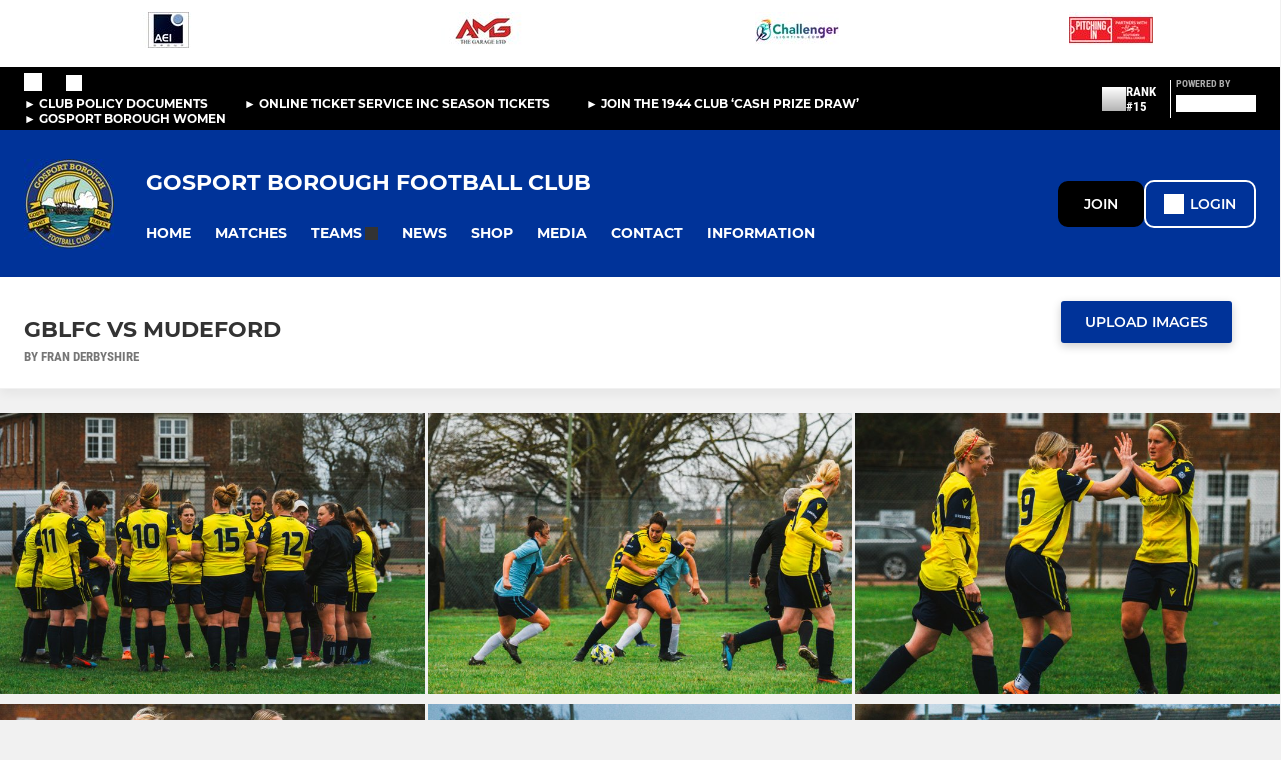

--- FILE ---
content_type: text/html; charset=utf-8
request_url: https://www.gosportboroughfc.com/photos/gblfc-vs-mudeford-1083713.html
body_size: 31738
content:
<!DOCTYPE html><html lang="en" style="width:100%;overflow-x:hidden"><head><meta charSet="utf-8"/><meta name="viewport" content="initial-scale=1.0, width=device-width"/><title>GBLFC Vs Mudeford</title><link rel="preconnect" href="https://img-res.pitchero.com"/><link rel="preconnect" href="https://www.googletagmanager.com"/><link rel="preconnect" href="https://www.google-analytics.com"/><style>@font-face{font-display:swap;font-family:Anton;font-style:normal;font-weight:400;src:local("Anton Regular"),local("Anton-Regular"),url(/fonts/anton-regular.woff2) format('woff2');}@font-face{font-display:swap;font-family:Roboto Condensed;font-style:normal;font-weight:700;src:local("Roboto Condensed Bold"),local("RobotoCondensed-Bold"),url(/fonts/roboto-condensed-v18-latin-700.woff2) format('woff2');}@font-face{font-display:swap;font-family:Montserrat;font-style:normal;font-weight:500;src:local("Montserrat Medium"),local("Montserrat-Medium"),url(/fonts/montserrat-v14-latin-500.woff2) format('woff2');}@font-face{font-display:swap;font-family:Montserrat;font-style:normal;font-weight:600;src:local("Montserrat SemiBold"),local("Montserrat-SemiBold"),url(/fonts/montserrat-v14-latin-600.woff2) format('woff2');}@font-face{font-display:swap;font-family:Montserrat;font-style:normal;font-weight:700;src:local("Montserrat Bold"),local("Montserrat-Bold"),url(/fonts/montserrat-v14-latin-700.woff2) format('woff2');}.c-bbcode-table{table-layout:fixed;width:100%}.bbcode-table__cell{padding:6px;border:1px solid #ddd}.bbcode-content img{max-width:100%}.bbcode-content__large{font-size:150%}.bbcode-content__small{font-size:70%}.u-line-through{text-decoration:line-through}.u-text-center{text-align:center}.u-text-right{text-align:right}@media screen and (min-width:768px){.u-lap-and-up-float-left{float:left!important}.u-lap-and-up-float-right{float:right!important}}.u-space-left--small{margin-left:12px!important}.u-space-right--small{margin-right:12px!important}.c_darkmode,:root{--phconsent-btn-secondary-text:var(--phconsent-text);--phconsent-toggle-bg-on:var(--phconsent-btn-primary-bg);--phconsent-webkit-scrollbar-bg-hover:#9199a0}#cm,#s-cnt{width:100%;z-index:6000;position:fixed;visibility:hidden}#s-bl .c-bl,#s-bl .c-bl.b-ex:first-child,#s-bl .c-bl:last-child{margin-bottom:.5em}#cm,#cs,#s-cnt{position:fixed}#c-vln,#s-bl .b-bn,#s-inr,.cc_div.ie .bar #s-bl thead tr{position:relative}#cm,#s-cnt,#s-inr{visibility:hidden}#cs,#s-bns{bottom:0;left:0;right:0}#s-cnt,#s-hdr{display:table;top:0}#s-bns,#s-hdr{height:4.75em}#c-vln,#s-c-bnc,#s-ttl{display:table-cell}#c-s-in,#cs,#s-bl,#s-cnt,#s-inr{height:100%}#s-cnt .b-bn .b-tl.exp,.cc_div .b-tg,.cc_div .c-bn,.cc_div .cc-link{cursor:pointer}#cm,#s-bl th,#s-cnt .b-bn .b-tl{font-family:inherit}#cs-ov,#s-hdr{z-index:2}:root{--phconsent-bg:#fff;--phconsent-text:#2d4156;--phconsent-btn-primary-bg:#2d4156;--phconsent-btn-primary-text:var(--phconsent-bg);--phconsent-btn-primary-hover-bg:#1d2e38;--phconsent-btn-secondary-bg:#eaeff2;--phconsent-btn-secondary-hover-bg:#d8e0e6;--phconsent-toggle-bg-off:#919ea6;--phconsent-toggle-bg-readonly:#d5dee2;--phconsent-toggle-knob-bg:#fff;--phconsent-toggle-knob-icon-color:#ecf2fa;--phconsent-block-text:var(--phconsent-text);--phconsent-cookie-category-block-bg:#f0f4f7;--phconsent-cookie-category-block-bg-hover:#e9eff4;--phconsent-section-border:#f1f3f5;--phconsent-cookie-table-border:#e9edf2;--phconsent-overlay-bg:rgba(4, 6, 8, .85);--phconsent-webkit-scrollbar-bg:#cfd5db}.c_darkmode{--phconsent-bg:#181b1d;--phconsent-text:#d8e5ea;--phconsent-btn-primary-bg:#a6c4dd;--phconsent-btn-primary-text:#000;--phconsent-btn-primary-hover-bg:#c2dff7;--phconsent-btn-secondary-bg:#33383c;--phconsent-btn-secondary-hover-bg:#3e454a;--phconsent-toggle-bg-off:#667481;--phconsent-toggle-bg-readonly:#454c54;--phconsent-toggle-knob-bg:var(--phconsent-cookie-category-block-bg);--phconsent-toggle-knob-icon-color:var(--phconsent-bg);--phconsent-block-text:#b3bfc5;--phconsent-cookie-category-block-bg:#23272a;--phconsent-cookie-category-block-bg-hover:#2b3035;--phconsent-section-border:#292d31;--phconsent-cookie-table-border:#2b3035;--phconsent-webkit-scrollbar-bg:#667481}.cc_div *,.cc_div :after,.cc_div :before,.cc_div :hover{-webkit-box-sizing:border-box;box-sizing:border-box;float:none;font-style:inherit;font-variant:normal;font-weight:inherit;font-family:inherit;line-height:1.2;font-size:1em;transition:none;animation:none;margin:0;padding:0;text-transform:none;letter-spacing:unset;color:inherit;background:0 0;border:none;border-radius:unset;box-shadow:none;text-decoration:none;text-align:left;visibility:unset;height:auto;vertical-align:baseline}#c-vln,#s-c-bnc,#s-hdr,#s-ttl,.cc_div .b-tg{vertical-align:middle}.cc_div{font-size:16px;font-weight:400;font-family:-apple-system,BlinkMacSystemFont,"Segoe UI",Roboto,Helvetica,Arial,sans-serif,"Apple Color Emoji","Segoe UI Emoji","Segoe UI Symbol";-webkit-font-smoothing:antialiased;-moz-osx-font-smoothing:grayscale;text-rendering:optimizeLegibility;color:#2d4156;color:var(--phconsent-text)}#c-ttl,#s-bl td:before,#s-ttl,.cc_div .b-tl,.cc_div .c-bn{font-weight:600}#cm,#s-bl .act .b-acc,#s-inr,.cc_div .b-tl,.cc_div .c-bl{border-radius:.35em}#s-bl .act .b-acc{border-top-left-radius:0;border-top-right-radius:0;max-height:100%;display:block;overflow:hidden}.cc_div a,.cc_div button,.cc_div input{-webkit-appearance:none;-moz-appearance:none;appearance:none}.cc_div a{border-bottom:1px solid}.cc_div a:hover{text-decoration:none;border-color:transparent}#cm-ov,#cs-ov,.c--anim #cm,.c--anim #s-cnt,.c--anim #s-inr{transition:visibility .25s linear,opacity .25s,transform .25s!important}#s-bl .c-bl,#s-bl tbody tr,#s-cnt .b-bn .b-tl{transition:background-color .25s}.c--anim .c-bn{transition:background-color .25s!important}.c--anim #cm.bar.slide,.c--anim #cm.bar.slide+#cm-ov,.c--anim .bar.slide #s-inr,.c--anim .bar.slide+#cs-ov{transition:visibility .4s,opacity .4s,transform .4s!important}#cm.bar.slide,.cc_div .bar.slide #s-inr{transform:translateX(100%);opacity:1}#cm.bar.top.slide,.cc_div .bar.left.slide #s-inr{transform:translateX(-100%);opacity:1}#cm.slide,.cc_div .slide #s-inr{transform:translateY(1.6em)}#cm.top.slide{transform:translateY(-1.6em)}#cm.bar.slide{transform:translateY(100%)}#cm.bar.top.slide{transform:translateY(-100%)}.show--consent .c--anim #cm,.show--consent .c--anim #cm.bar,.show--settings .c--anim #s-inr,.show--settings .c--anim .bar.slide #s-inr{opacity:1;transform:scale(1);visibility:visible!important}.show--consent .c--anim #cm.box.middle,.show--consent .c--anim #cm.cloud.middle{transform:scale(1) translateY(-50%)}.show--settings .c--anim #s-cnt{visibility:visible!important}.force--consent.show--consent .c--anim #cm-ov,.show--settings .c--anim #cs-ov{visibility:visible!important;opacity:1!important}#cm{padding:1.1em 1.8em 1.4em;background:#fff;background:var(--phconsent-bg);max-width:24.2em;bottom:1.25em;right:1.25em;box-shadow:0 .625em 1.875em #000;box-shadow:0 .625em 1.875em rgba(2,2,3,.28);opacity:0;transform:scale(.95);line-height:initial}#cc_div #cm{display:block!important}#c-ttl{margin-bottom:.7em;font-size:1.05em}#c-txt,#s-cnt .p{font-size:.9em;line-height:1.5em}.cloud #c-ttl{margin-top:-.15em}#s-bl .title,.cc_div #c-bns{margin-top:1.4em}.cc_div #c-bns{display:flex;justify-content:space-between}.cc_div .c-bn{color:#40505a;color:var(--phconsent-btn-secondary-text);background:#e5ebef;background:var(--phconsent-btn-secondary-bg);padding:1em 1.7em;display:inline-block;font-size:.82em;-moz-user-select:none;-khtml-user-select:none;-webkit-user-select:none;-o-user-select:none;user-select:none;text-align:center;border-radius:4px;flex:1}#c-bns button+button,#s-c-bn,#s-cnt button+button{float:right;margin-left:1em}#s-cnt #s-rall-bn{float:none}#c-bns.swap button:first-child:active,#c-bns.swap button:first-child:hover,#cm .c_link:active,#cm .c_link:hover,#s-c-bn:active,#s-c-bn:hover,#s-cnt button+button:active,#s-cnt button+button:hover{background:#d8e0e6;background:var(--phconsent-btn-secondary-hover-bg)}#s-cnt{left:0}#s-bl,#s-cnt .b-bn .b-tl{display:block;width:100%}#hubspot-messages-iframe-container{z-index:5000!important}#s-bl{outline:0;overflow-y:auto;overflow-y:overlay;overflow-x:hidden;padding:1.3em 2.1em}#cm.cloud,#s-bl .b-acc,#s-bl table,#s-inr,.cc_div span.t-lb{overflow:hidden}#s-bl .b-bn,#s-bl .c-bl.b-ex+.c-bl.b-ex,#s-bl .title:first-child{margin-top:0}#s-bl .b-acc .p{margin-top:0;padding:1em}#s-cnt .b-bn .b-tl{font-size:.95em;position:relative;padding:1.3em 6.4em 1.3em 2.7em;background:0 0}#s-cnt .act .b-bn .b-tl{border-bottom-right-radius:0;border-bottom-left-radius:0}#s-bl tbody tr:hover,#s-cnt .b-bn .b-tl:active,#s-cnt .b-bn .b-tl:hover{background:#e9eff4;background:var(--phconsent-cookie-category-block-bg-hover)}#s-bl .c-bl{padding:1em;border:1px solid #f1f3f5;border-color:var(--phconsent-section-border)}#s-bl .b-acc,.cc_div.ie .bar #c-vln{padding-top:0}#s-bl .c-bl:hover{background:#f0f4f7;background:var(--phconsent-cookie-category-block-bg)}#s-bl .c-bl:first-child{transition:none;padding:0;margin-top:0;border:none;margin-bottom:2em}#s-bl .c-bl:not(.b-ex):first-child:hover{background:unset}#s-bl .c-bl.b-ex{padding:0;border:none;background:#f0f4f7;background:var(--phconsent-cookie-category-block-bg);transition:none}#s-bl .c-bl.b-ex+.c-bl{margin-top:2em}#s-bl .b-acc{max-height:0;margin-bottom:0;display:none}#s-cnt .p{margin-top:.85em;color:#2d4156;color:var(--phconsent-block-text)}.cc_div .b-tg .c-tg.c-ro,.cc_div .b-tg .c-tgl:disabled{cursor:not-allowed}#cs{padding:0 1.7em;width:100%;top:0}#s-inr{max-width:45em;margin:0 auto;transform:scale(.96);opacity:0;padding-top:4.75em;padding-bottom:4.75em;box-shadow:rgba(3,6,9,.26) 0 13px 27px -5px}#s-bns,#s-hdr,.cc_div .b-tg,.cc_div .b-tg .c-tg,.cc_div span.t-lb{position:absolute}#s-bns,#s-hdr,#s-inr{background:#fff;background:var(--phconsent-bg)}#s-bns{padding:1em 2.1em;border-top:1px solid #f1f3f5;border-color:var(--phconsent-section-border)}.cc_div .cc-link{color:#253b48;color:var(--phconsent-btn-primary-bg);border-bottom:1px solid #253b48;border-color:var(--phconsent-btn-primary-bg);display:inline;padding-bottom:0;text-decoration:none;font-weight:600}.cc_div .cc-link:active,.cc_div .cc-link:hover{border-color:transparent}#c-bns button:first-child,#c-bns.swap button:last-child,#s-bns button:first-child{color:#fff;color:var(--phconsent-btn-primary-text);background:#253b48;background:var(--phconsent-btn-primary-bg)}#c-bns.swap button:first-child{color:#40505a;color:var(--phconsent-btn-secondary-text);background:#e5ebef;background:var(--phconsent-btn-secondary-bg)}.cc_div .b-tg .c-tgl:checked~.c-tg{background:#253b48;background:var(--phconsent-toggle-bg-on)}#c-bns button:first-child:active,#c-bns button:first-child:hover,#c-bns.swap button:last-child:active,#c-bns.swap button:last-child:hover,#s-bns button:first-child:active,#s-bns button:first-child:hover{background:#1d2e38;background:var(--phconsent-btn-primary-hover-bg)}#s-hdr{width:100%;padding:0 2.1em;border-bottom:1px solid #f1f3f5;border-color:var(--phconsent-section-border)}#c-s-in,#s-c-bn{position:relative}#s-ttl{font-size:1em}#s-c-bn{padding:0;width:1.7em;height:1.7em;font-size:1.45em;margin:0;font-weight:initial}.cc_div span.t-lb{top:0;z-index:-1;opacity:0;pointer-events:none}#c_policy__text{height:31.25em;overflow-y:auto;margin-top:1.25em}#c-s-in{transform:translateY(-50%);top:50%;height:calc(100% - 2.5em);max-height:37.5em}@media screen and (min-width:688px){#s-bl::-webkit-scrollbar{width:.9em;height:100%;background:0 0;border-radius:0 .25em .25em 0}#s-bl::-webkit-scrollbar-thumb{border:.25em solid var(--phconsent-bg);background:#cfd5db;background:var(--phconsent-webkit-scrollbar-bg);border-radius:100em}#s-bl::-webkit-scrollbar-thumb:hover{background:#9199a0;background:var(--phconsent-webkit-scrollbar-bg-hover)}#s-bl::-webkit-scrollbar-button{width:10px;height:5px}}.cc_div .b-tg{top:0;bottom:0;display:inline-block;margin:auto;right:1.2em;-webkit-user-select:none;-moz-user-select:none;-ms-user-select:none;user-select:none}#cm-ov,#cs-ov,.force--consent .cc_div{position:fixed;top:0;visibility:hidden;left:0;bottom:0}.cc_div .b-tg .c-tgl{position:absolute;cursor:pointer;display:block;top:0;left:0;margin:0;border:0}.cc_div .b-tg .c-tg{background:#919ea6;background:var(--phconsent-toggle-bg-off);transition:background-color .25s,box-shadow .25s;pointer-events:none}.cc_div .b-tg,.cc_div .b-tg .c-tg,.cc_div .b-tg .c-tgl,.cc_div span.t-lb{width:3.4em;height:1.5em;border-radius:4em}.cc_div .b-tg .c-tgl~.c-tg.c-ro{background:#d5dee2;background:var(--phconsent-toggle-bg-readonly)}.cc_div .b-tg .c-tgl~.c-tg.c-ro:after{box-shadow:none}.cc_div .b-tg .c-tg:after{content:"";position:relative;display:block;left:.125em;top:.125em;width:1.25em;height:1.25em;border:none;box-sizing:content-box;background:#fff;background:var(--phconsent-toggle-knob-bg);box-shadow:0 1px 2px rgba(24,32,35,.36);transition:transform .25s;border-radius:100%}.cc_div .b-tg .c-tgl:checked~.c-tg:after{transform:translateX(1.9em)}#s-bl table,#s-bl td,#s-bl th{border:none}#s-bl table{text-align:left;border-collapse:collapse;width:100%;padding:0;margin:0}#s-bl td,#s-bl th{padding:.8em .625em .8em 1.2em;text-align:left;vertical-align:top;font-size:.8em}#s-bl th{padding:1.2em}#s-bl thead tr:first-child{border-bottom:1px solid #e9edf2;border-color:var(--phconsent-cookie-table-border)}.force--consent #cs,.force--consent #s-cnt{width:100vw}#cm-ov,#cs-ov{right:0;opacity:0;background:rgba(4,6,8,.85);background:var(--phconsent-overlay-bg);display:none;transition:none}.c--anim #cs-ov,.cc_div .bar #s-bl table,.cc_div .bar #s-bl tbody,.cc_div .bar #s-bl td,.cc_div .bar #s-bl th,.cc_div .bar #s-bl thead,.cc_div .bar #s-bl tr,.cc_div .bar #s-cnt,.force--consent .c--anim #cm-ov,.force--consent.show--consent #cm-ov,.show--settings #cs-ov{display:block}.force--consent .cc_div{width:100vw;transition:visibility .25s linear}.force--consent.show--consent .c--anim .cc_div,.force--consent.show--settings .c--anim .cc_div{visibility:visible}.force--consent #cm{position:absolute}.force--consent #cm.bar{width:100vw;max-width:100vw}html.force--consent.show--consent{overflow-y:hidden!important}html.force--consent.show--consent,html.force--consent.show--consent body{height:auto!important;overflow-x:hidden!important}.cc_div .act .b-bn .exp::before,.cc_div .b-bn .exp::before{border:solid #2d4156;border-color:var(--phconsent-btn-secondary-text);border-width:0 2px 2px 0;padding:.2em;display:inline-block;content:'';margin-right:15px;position:absolute;transform:translateY(-50%) rotate(45deg);left:1.2em;top:50%}.cc_div .act .b-bn .b-tl::before{transform:translateY(-20%) rotate(225deg)}.cc_div .on-i::before{border:solid #fff;border-color:var(--phconsent-toggle-knob-icon-color);border-width:0 2px 2px 0;padding:.1em .1em .45em;display:inline-block;content:'';margin:0 auto;transform:rotate(45deg);top:.37em;left:.75em;position:absolute}#s-c-bn::after,#s-c-bn::before{content:'';position:absolute;left:.82em;top:.58em;height:.6em;width:1.5px;background:#444d53;background:var(--phconsent-btn-secondary-text);transform:rotate(45deg);border-radius:1em;margin:0 auto}#s-c-bn::after,.cc_div .off-i::after{transform:rotate(-45deg)}.cc_div .off-i,.cc_div .on-i{height:100%;width:50%;position:absolute;right:0;display:block;text-align:center;transition:opacity .15s}.cc_div .on-i{left:0;opacity:0}.cc_div .off-i::after,.cc_div .off-i::before{right:.8em;top:.42em;content:' ';height:.7em;width:.09375em;display:block;background:#cdd6dc;background:var(--phconsent-toggle-knob-icon-color);margin:0 auto;position:absolute;transform-origin:center}.cc_div .off-i::before{transform:rotate(45deg)}.cc_div .b-tg .c-tgl:checked~.c-tg .on-i{opacity:1}.cc_div .b-tg .c-tgl:checked~.c-tg .off-i{opacity:0}#cm.box.middle,#cm.cloud.middle{top:50%;transform:translateY(-37%);bottom:auto}#cm.box.middle.zoom,#cm.cloud.middle.zoom{transform:scale(.95) translateY(-50%)}#cm.box.center{left:1em;right:1em;margin:0 auto}#cm.cloud{max-width:50em;margin:0 auto;text-align:center;left:1em;right:1em;padding:1.3em 2em;width:unset}#cm.bar,#cm.bar.left,#cm.bar.right{left:0;right:0}.cc_div .cloud #c-inr{display:table;width:100%}.cc_div .cloud #c-inr-i{width:70%;display:table-cell;vertical-align:top;padding-right:2.4em}.cc_div .cloud #c-txt{font-size:.85em}.cc_div .cloud #c-bns{min-width:170px;display:table-cell;vertical-align:middle}#cm.cloud .c-bn{margin:.625em 0 0;width:100%}#cm.cloud .c-bn:first-child{margin:0}#cm.cloud.left{margin-right:1.25em}#cm.cloud.right{margin-left:1.25em}#cm.bar{width:100%;max-width:100%;bottom:0;border-radius:0;position:fixed;padding:2em}#cm.bar #c-inr{max-width:32em;margin:0 auto}#cm.bar #c-bns{max-width:33.75em}#cm.bar #cs,.cc_div .bar #cs{padding:0}.cc_div .bar #c-s-in{top:0;transform:none;height:100%;max-height:100%}.cc_div .bar #s-bl,.cc_div .bar #s-bns,.cc_div .bar #s-hdr{padding-left:1.6em;padding-right:1.6em}.cc_div .bar #s-inr{margin:0 0 0 auto;border-radius:0;max-width:32em}.cc_div .bar.left #s-inr{margin-left:0;margin-right:auto}.cc_div .bar #s-bl thead tr{position:absolute;top:-9999px;left:-9999px}.cc_div .bar #s-bl tr{border-top:1px solid #e3e7ed;border-color:var(--phconsent-cookie-table-border)}.cc_div .bar #s-bl td{border:none;position:relative;padding-left:35%}.cc_div .bar #s-bl td:before{position:absolute;left:1em;padding-right:.625em;white-space:nowrap;content:attr(data-column);color:#000;color:var(--phconsent-text);overflow:hidden;text-overflow:ellipsis}#cm.top{bottom:auto;top:1.25em}#cm.left{right:auto;left:1.25em}#cm.right{left:auto;right:1.25em}#cm.bar.top,.cc_div.ie #c-s-in{top:0}@media screen and (max-width:688px){#cs,#s-inr{border-radius:0}#cm.cloud.left,#cm.cloud.right,#s-inr{margin:0}#cm,#cm.cloud,#cm.left,#cm.right{width:auto;max-width:100%;margin:0;padding:1.4em!important;right:1em;left:1em;bottom:1em;display:block}.force--consent #cm,.force--consent #cm.cloud{width:auto;max-width:100vw}#cm.top{top:1em;bottom:auto}#cm.bottom{bottom:1em;top:auto}#cm.bar.bottom{bottom:0}#cm.cloud .c-bn{font-size:.85em}#s-bns,.cc_div .bar #s-bns{padding:1em 1.3em}.cc_div .bar #s-inr{max-width:100%;width:100%}.cc_div .cloud #c-inr-i{padding-right:0}#cs{padding:0}#c-s-in{max-height:100%;height:100%;top:0;transform:none}.cc_div .b-tg{transform:scale(1.1);right:1.1em}#s-inr{padding-bottom:7.9em}#s-bns{height:7.9em}#s-bl,.cc_div .bar #s-bl{padding:1.3em}#s-hdr,.cc_div .bar #s-hdr{padding:0 1.3em}#s-bl table{width:100%}#s-inr.bns-t{padding-bottom:10.5em}.bns-t #s-bns{height:10.5em}.cc_div .bns-t .c-bn{font-size:.83em;padding:.9em 1.6em}#s-cnt .b-bn .b-tl{padding-top:1.2em;padding-bottom:1.2em}#s-bl table,#s-bl tbody,#s-bl td,#s-bl th,#s-bl thead,#s-bl tr,#s-cnt{display:block}#s-bl thead tr{position:absolute;top:-9999px;left:-9999px}#s-bl tr{border-top:1px solid #e3e7ed;border-color:var(--phconsent-cookie-table-border)}#s-bl td{border:none;position:relative;padding-left:35%}#s-bl td:before{position:absolute;left:1em;padding-right:.625em;white-space:nowrap;content:attr(data-column);color:#000;color:var(--phconsent-text);overflow:hidden;text-overflow:ellipsis}#cm .c-bn,.cc_div .c-bn{width:100%;margin-right:0}#s-cnt #s-rall-bn{margin-left:0}.cc_div #c-bns{flex-direction:column}#c-bns button+button,#s-cnt button+button{margin-top:.625em;margin-left:0;float:unset}#cm.box,#cm.cloud{left:1em;right:1em;width:auto}.cc_div .cloud #c-bns,.cc_div .cloud #c-inr,.cc_div .cloud #c-inr-i{display:block;width:auto;min-width:unset}.cc_div .cloud #c-txt{font-size:.9em}.cc_div .cloud #c-bns{margin-top:1.625em}}.cc_div.ie #c-vln{height:100%;padding-top:5.62em}.cc_div.ie #cs{max-height:37.5em;position:relative;top:0;margin-top:-5.625em}.cc_div.ie .bar #cs{margin-top:0;max-height:100%}.cc_div.ie #cm{border:1px solid #dee6e9}.cc_div.ie .b-tg{padding-left:1em;margin-bottom:.7em}.cc_div.ie .b-tg .c-tgl:checked~.c-tg:after{left:1.95em}.cc_div.ie #s-bl table{overflow:auto}.cc_div.ie .b-tg .c-tg,.cc_div.ie .bar #s-bl td:before{display:none}.cc_div.ie .b-tg .c-tgl{position:relative;display:inline-block;vertical-align:middle;margin-bottom:.2em;height:auto}.cc_div.ie #s-cnt .b-bn .b-tl{padding:1.3em 6.4em 1.3em 1.4em}.cc_div.ie .bar #s-bl td{padding:.8em .625em .8em 1.2em}body,h1,h2,h3,h4,h5,h6{margin:0}body,textarea{color:#333}*{word-break:break-word;hyphens:auto}html{-webkit-font-smoothing:antialiased;-moz-osx-font-smoothing:grayscale}body{background:#f1f1f1;min-width:320px;max-width:100vw;overflow-x:hidden}a{color:inherit;text-decoration:none}#footer a:hover{text-decoration:underline}label{display:block}button{background:0 0;border:none;padding:0;cursor:pointer}table{border-collapse:collapse;border-spacing:0}@media screen and (max-width:768px){.c-homepage--matches .homepage__matches,.c-homepage--news .homepage__news{display:block}.c-homepage--matches .homepage__news,.c-homepage--news .homepage__matches{display:none}}.vimeoPlayer iframe{position:absolute;top:0;left:0;width:100%;height:100%}.video-js .vjs-control-bar{z-index:2}.video-js .vjs-time-tooltip{white-space:nowrap}.video-js .vjs-mouse-display{display:none!important}.vjs-poster{background-size:cover!important}.cardHighlight img{transition:transform .2s ease-in-out,opacity .25s ease-in-out!important}.cardHighlight:hover img,.cardHighlightSlow:hover img{transform:scale(1.05)}.cardHighlightSlow img{transition:transform .75s ease-in-out,opacity .75s ease-in-out!important}button,hr,input{overflow:visible}progress,sub,sup{vertical-align:baseline}[type=checkbox],[type=radio],legend{box-sizing:border-box;padding:0}html{line-height:1.15;-webkit-text-size-adjust:100%}body{margin:0}details,main{display:block}h1{font-size:2em;margin:.67em 0}hr{box-sizing:content-box;height:0}code,kbd,pre,samp{font-family:monospace,monospace;font-size:1em}a{background-color:transparent}abbr[title]{border-bottom:none;text-decoration:underline;text-decoration:underline dotted}b,strong{font-weight:bolder}small{font-size:80%}sub,sup{font-size:75%;line-height:0;position:relative}sub{bottom:-.25em}sup{top:-.5em}img{border-style:none}button,input,optgroup,select,textarea{font-family:inherit;font-size:100%;line-height:1.15;margin:0}button,select{text-transform:none}[type=button],[type=reset],[type=submit],button{-webkit-appearance:button}[type=button]::-moz-focus-inner,[type=reset]::-moz-focus-inner,[type=submit]::-moz-focus-inner,button::-moz-focus-inner{border-style:none;padding:0}[type=button]:-moz-focusring,[type=reset]:-moz-focusring,[type=submit]:-moz-focusring,button:-moz-focusring{outline:ButtonText dotted 1px}fieldset{padding:.35em .75em .625em}legend{color:inherit;display:table;max-width:100%;white-space:normal}textarea{overflow:auto}[type=number]::-webkit-inner-spin-button,[type=number]::-webkit-outer-spin-button{height:auto}[type=search]{-webkit-appearance:textfield;outline-offset:-2px}[type=search]::-webkit-search-decoration{-webkit-appearance:none}::-webkit-file-upload-button{-webkit-appearance:button;font:inherit}summary{display:list-item}[hidden],template{display:none}</style><style data-styled="cVNztW ZEcNI yBDXB dMWPXh jLWFlq idTlwM hulqWb gnIHZZ bAiMxx fwsopc eQgaiW ixKpgu fogvoJ cGwrDK dnRXGh hbLBJM kQnPtQ jATMFD dYWqvZ burtwc bGxIll hnGalR fprmf ietoRU gkUCEX fntCZT ehAeFp lhxAza gCEFyB kBbGVN cXjkSc heBHSX eeLZCd ieQXDz kNnYHI gZnCzr bfWisN dmKfvP iKubvt jhtkdG jtcsZV kvbEUM hKrjam gDEnxj gEVopO bBHwee bhubkO eKeOQH fcEjJE eJcfgR dIhTGr GldLF jFQZj ibpwDM cGVSm fhcIhD fkRbTh kJwZSR ewNjYf hIKbSO YOzpP bLIXkn fNURag OeRGx bFedBU iXaQYZ kWeCZF cGQvMX fLxNqI kpqXAH coGLgl kFYWBy jCpQie iTOXrM hTqEEm lbJOtg hDVqKw dvFIkc bpSZvn bijDpr isuHUc enJRlB KCiEP bCOQrg eaEAPi fKcJBO dpWhJq hsOpIP eBvgqr jAPFqc bcuhiX hzEUCN eQaAlv ihNFvT cTquwb eqrYTE dkMcZy fzkzhg jvyJGu cqPsGa gWdKUE juKyFR rvofv iBsoOG ipVkXx bkysJr fEbcHw lnoHXm eishKp jpLvDw jrvUcE eSecec jKpbph dLSAOi gZSRWr bBNJVT hvaaym mIZXl LgyOs gTGwag vdfpw dWYKqi ftOrnG hMJYhw VZrIA cpPffu jZOCHM iKmoVo hfNvyC kjzvoF jELWvp QjQZi hVqyDo gpjwMg dmLGyN iKxCQD eNafHR TIEjE ehQTIY kuwJOv edoQWW iNppbi" data-styled-version="4.4.1">
/* sc-component-id: sc-bwzfXH */
.cVNztW{font-family:'Montserrat','Gibson','Roboto',Arial,Helvetica,sans-serif;font-size:1rem;font-weight:normal;-webkit-letter-spacing:auto;-moz-letter-spacing:auto;-ms-letter-spacing:auto;letter-spacing:auto;line-height:1.5;opacity:1;text-transform:none;}.ZEcNI{fill:#fff;color:#fff;font-family:'Montserrat','Gibson','Roboto',Arial,Helvetica,sans-serif;font-size:12px;font-weight:700;-webkit-letter-spacing:auto;-moz-letter-spacing:auto;-ms-letter-spacing:auto;letter-spacing:auto;line-height:15px;opacity:1;text-transform:uppercase;}.yBDXB{fill:#fff;color:#fff;font-family:'Roboto Condensed','Gibson','Roboto',Arial,Helvetica,sans-serif;font-size:13px;font-weight:500;-webkit-letter-spacing:auto;-moz-letter-spacing:auto;-ms-letter-spacing:auto;letter-spacing:auto;line-height:15px;opacity:1;text-transform:uppercase;}.dMWPXh{fill:#ababab;color:#ababab;font-family:'Roboto Condensed','Gibson','Roboto',Arial,Helvetica,sans-serif;font-size:10px;font-weight:bold;-webkit-letter-spacing:auto;-moz-letter-spacing:auto;-ms-letter-spacing:auto;letter-spacing:auto;line-height:11px;opacity:1;text-transform:uppercase;}.jLWFlq{fill:#FFFFFF;color:#FFFFFF;font-family:'Montserrat','Gibson','Roboto',Arial,Helvetica,sans-serif;font-size:16px;font-weight:bold;-webkit-letter-spacing:auto;-moz-letter-spacing:auto;-ms-letter-spacing:auto;letter-spacing:auto;line-height:15px;opacity:1;text-transform:uppercase;} @media screen and (min-width:820px){.jLWFlq{font-size:22px;line-height:27px;}}.idTlwM{fill:#FFFFFF;color:#FFFFFF;font-family:'Montserrat','Gibson','Roboto',Arial,Helvetica,sans-serif;font-size:14px;font-weight:700;-webkit-letter-spacing:auto;-moz-letter-spacing:auto;-ms-letter-spacing:auto;letter-spacing:auto;line-height:15px;opacity:1;text-transform:uppercase;}.hulqWb{fill:inherit;color:inherit;font-family:'Montserrat','Gibson','Roboto',Arial,Helvetica,sans-serif;font-size:14px;font-weight:600;-webkit-letter-spacing:auto;-moz-letter-spacing:auto;-ms-letter-spacing:auto;letter-spacing:auto;line-height:18px;opacity:1;text-transform:uppercase;}.gnIHZZ{fill:#333;color:#333;font-family:inherit;font-size:1rem;font-weight:bold;-webkit-letter-spacing:auto;-moz-letter-spacing:auto;-ms-letter-spacing:auto;letter-spacing:auto;line-height:1.5;opacity:1;text-transform:uppercase;}.bAiMxx{fill:#FFF;color:#FFF;font-family:inherit;font-size:1rem;font-weight:bold;-webkit-letter-spacing:auto;-moz-letter-spacing:auto;-ms-letter-spacing:auto;letter-spacing:auto;line-height:1.5;opacity:1;text-transform:uppercase;}.fwsopc{fill:#FFF;color:#FFF;font-family:'Montserrat','Gibson','Roboto',Arial,Helvetica,sans-serif;font-size:16px;font-weight:bold;-webkit-letter-spacing:auto;-moz-letter-spacing:auto;-ms-letter-spacing:auto;letter-spacing:auto;line-height:20px;opacity:1;text-transform:uppercase;}.eQgaiW{fill:#FFF;color:#FFF;font-family:'Montserrat','Gibson','Roboto',Arial,Helvetica,sans-serif;font-size:14px;font-weight:bold;-webkit-letter-spacing:auto;-moz-letter-spacing:auto;-ms-letter-spacing:auto;letter-spacing:auto;line-height:16px;opacity:1;text-transform:uppercase;}.ixKpgu{fill:lightgrey;color:lightgrey;font-family:inherit;font-size:0.75rem;font-weight:normal;-webkit-letter-spacing:auto;-moz-letter-spacing:auto;-ms-letter-spacing:auto;letter-spacing:auto;line-height:1.5;opacity:1;text-transform:uppercase;}.fogvoJ{fill:#FFF;color:#FFF;font-family:'Montserrat','Gibson','Roboto',Arial,Helvetica,sans-serif;font-size:large;font-weight:bold;-webkit-letter-spacing:auto;-moz-letter-spacing:auto;-ms-letter-spacing:auto;letter-spacing:auto;line-height:15px;opacity:1;text-transform:uppercase;}.cGwrDK{text-align:center;font-family:inherit;font-size:1rem;font-weight:normal;-webkit-letter-spacing:auto;-moz-letter-spacing:auto;-ms-letter-spacing:auto;letter-spacing:auto;line-height:1.5;opacity:1;text-transform:none;}.dnRXGh{fill:#FFF;color:#FFF;font-family:'Montserrat','Gibson','Roboto',Arial,Helvetica,sans-serif;font-size:22px;font-weight:bold;-webkit-letter-spacing:auto;-moz-letter-spacing:auto;-ms-letter-spacing:auto;letter-spacing:auto;line-height:27px;opacity:1;text-transform:uppercase;}.hbLBJM{fill:#FFF;color:#FFF;font-family:'Montserrat','Gibson','Roboto',Arial,Helvetica,sans-serif;font-size:14px;font-weight:500;-webkit-letter-spacing:auto;-moz-letter-spacing:auto;-ms-letter-spacing:auto;letter-spacing:auto;line-height:21px;opacity:1;text-transform:none;}.kQnPtQ{fill:#FFF;color:#FFF;font-family:'Montserrat','Gibson','Roboto',Arial,Helvetica,sans-serif;font-size:14px;font-weight:600;-webkit-letter-spacing:auto;-moz-letter-spacing:auto;-ms-letter-spacing:auto;letter-spacing:auto;line-height:18px;opacity:1;text-transform:none;}.jATMFD{text-align:left;fill:#FFF;color:#FFF;font-family:'Montserrat','Gibson','Roboto',Arial,Helvetica,sans-serif;font-size:12px;font-weight:500;-webkit-letter-spacing:auto;-moz-letter-spacing:auto;-ms-letter-spacing:auto;letter-spacing:auto;line-height:14px;opacity:1;text-transform:none;}.dYWqvZ{text-align:center;fill:#FFF;color:#FFF;font-family:'Roboto Condensed','Gibson','Roboto',Arial,Helvetica,sans-serif;font-size:13px;font-weight:bold;-webkit-letter-spacing:auto;-moz-letter-spacing:auto;-ms-letter-spacing:auto;letter-spacing:auto;line-height:15px;opacity:1;text-transform:uppercase;}.burtwc{font-family:'Montserrat','Gibson','Roboto',Arial,Helvetica,sans-serif;font-size:22px;font-weight:bold;-webkit-letter-spacing:auto;-moz-letter-spacing:auto;-ms-letter-spacing:auto;letter-spacing:auto;line-height:27px;opacity:1;text-transform:uppercase;}.bGxIll{fill:#767676;color:#767676;font-family:'Roboto Condensed','Gibson','Roboto',Arial,Helvetica,sans-serif;font-size:13px;font-weight:bold;-webkit-letter-spacing:auto;-moz-letter-spacing:auto;-ms-letter-spacing:auto;letter-spacing:auto;line-height:15px;opacity:1;text-transform:uppercase;}.hnGalR{text-align:center;fill:#333;color:#333;font-family:'Montserrat','Gibson','Roboto',Arial,Helvetica,sans-serif;font-size:22px;font-weight:bold;-webkit-letter-spacing:auto;-moz-letter-spacing:auto;-ms-letter-spacing:auto;letter-spacing:auto;line-height:27px;opacity:1;text-transform:uppercase;}.fprmf{text-align:left;fill:#FFFFFF;color:#FFFFFF;font-family:'Montserrat','Gibson','Roboto',Arial,Helvetica,sans-serif;font-size:18px;font-weight:bold;-webkit-letter-spacing:auto;-moz-letter-spacing:auto;-ms-letter-spacing:auto;letter-spacing:auto;line-height:27px;opacity:1;text-transform:uppercase;}.ietoRU{text-align:left;fill:#FFFFFF;color:#FFFFFF;font-family:'Montserrat','Gibson','Roboto',Arial,Helvetica,sans-serif;font-size:16px;font-weight:500;-webkit-letter-spacing:auto;-moz-letter-spacing:auto;-ms-letter-spacing:auto;letter-spacing:auto;line-height:14px;opacity:1;text-transform:none;}.gkUCEX{fill:#FFFFFF;color:#FFFFFF;font-family:'Montserrat','Gibson','Roboto',Arial,Helvetica,sans-serif;font-size:14px;font-weight:normal;-webkit-letter-spacing:auto;-moz-letter-spacing:auto;-ms-letter-spacing:auto;letter-spacing:auto;line-height:15px;opacity:1;text-transform:uppercase;}.fntCZT{fill:#FFFFFF;color:#FFFFFF;font-family:'Montserrat','Gibson','Roboto',Arial,Helvetica,sans-serif;font-size:14px;font-weight:bold;-webkit-letter-spacing:auto;-moz-letter-spacing:auto;-ms-letter-spacing:auto;letter-spacing:auto;line-height:27px;opacity:1;text-transform:uppercase;}.ehAeFp{fill:#fff;color:#fff;font-family:'Roboto Condensed','Gibson','Roboto',Arial,Helvetica,sans-serif;font-size:10px;font-weight:bold;-webkit-letter-spacing:auto;-moz-letter-spacing:auto;-ms-letter-spacing:auto;letter-spacing:auto;line-height:11px;opacity:1;text-transform:uppercase;}.lhxAza{text-align:left;fill:#fff;color:#fff;font-family:'Montserrat','Gibson','Roboto',Arial,Helvetica,sans-serif;font-size:14px;font-weight:normal;-webkit-letter-spacing:auto;-moz-letter-spacing:auto;-ms-letter-spacing:auto;letter-spacing:auto;line-height:18px;opacity:1;text-transform:none;}.gCEFyB{text-align:center;font-family:inherit;font-size:1rem;font-weight:normal;-webkit-letter-spacing:auto;-moz-letter-spacing:auto;-ms-letter-spacing:auto;letter-spacing:auto;line-height:1.5;opacity:1;text-transform:none;} @media screen and (min-width:768px){.gCEFyB{text-align:left;}}.kBbGVN{fill:#fff;color:#fff;font-family:'Montserrat','Gibson','Roboto',Arial,Helvetica,sans-serif;font-size:14px;font-weight:500;-webkit-letter-spacing:auto;-moz-letter-spacing:auto;-ms-letter-spacing:auto;letter-spacing:auto;line-height:14px;opacity:1;text-transform:none;}.cXjkSc{fill:#fff;color:#fff;font-family:'Montserrat','Gibson','Roboto',Arial,Helvetica,sans-serif;font-size:14px;font-weight:600;-webkit-letter-spacing:auto;-moz-letter-spacing:auto;-ms-letter-spacing:auto;letter-spacing:auto;line-height:18px;opacity:1;text-transform:uppercase;}.heBHSX{fill:#fff;color:#fff;font-family:'Montserrat','Gibson','Roboto',Arial,Helvetica,sans-serif;font-size:12px;font-weight:500;-webkit-letter-spacing:auto;-moz-letter-spacing:auto;-ms-letter-spacing:auto;letter-spacing:auto;line-height:14px;opacity:1;text-transform:none;}.eeLZCd{fill:#FFFFFF;color:#FFFFFF;font-family:'Montserrat','Gibson','Roboto',Arial,Helvetica,sans-serif;font-size:12px;font-weight:500;-webkit-letter-spacing:auto;-moz-letter-spacing:auto;-ms-letter-spacing:auto;letter-spacing:auto;line-height:14px;opacity:1;text-transform:none;}.ieQXDz{text-align:center;fill:#FFFFFF;color:#FFFFFF;font-family:'Montserrat','Gibson','Roboto',Arial,Helvetica,sans-serif;font-size:12px;font-weight:500;-webkit-letter-spacing:auto;-moz-letter-spacing:auto;-ms-letter-spacing:auto;letter-spacing:auto;line-height:14px;opacity:1;text-transform:none;}
/* sc-component-id: sc-htpNat */
.cpPffu{display:inline-block;position:relative;margin-bottom:0px;margin-left:0px;margin-right:0px;margin-top:0px;padding-bottom:12px;padding-left:24px;padding-right:24px;padding-top:12px;border-radius:10px;fill:currentColor;-webkit-transition:background-color 0.5s ease;transition:background-color 0.5s ease;outline:0px;cursor:pointer;border:2px solid white;background-color:transparent;color:white;}.jZOCHM{display:inline-block;position:relative;margin-bottom:0px;margin-left:0px;margin-right:0px;margin-top:0px;padding-bottom:12px;padding-left:24px;padding-right:24px;padding-top:12px;border-radius:3px;fill:currentColor;-webkit-transition:background-color 0.5s ease;transition:background-color 0.5s ease;outline:0px;cursor:pointer;border:none;background-color:transparent;color:#FFFFFF;}.iKmoVo{display:inline-block;position:relative;margin-bottom:0px;margin-left:0px;margin-right:0px;margin-top:0px;padding-bottom:12px;padding-left:24px;padding-right:24px;padding-top:12px;border-radius:10px;fill:currentColor;-webkit-transition:background-color 0.5s ease;transition:background-color 0.5s ease;outline:0px;cursor:pointer;border:2px solid white;background-color:white;color:black;width:100%;}.hfNvyC{display:inline-block;position:relative;margin-bottom:0px;margin-left:0px;margin-right:0px;margin-top:0px;padding-bottom:12px;padding-left:24px;padding-right:24px;padding-top:12px;border-radius:10px;fill:currentColor;-webkit-transition:background-color 0.5s ease;transition:background-color 0.5s ease;outline:0px;cursor:not-allowed;border:2px solid #00D296;background-color:#00D296;color:white;width:100%;opacity:0.2;}.kjzvoF{display:inline-block;position:relative;margin-bottom:0px;margin-left:0px;margin-right:0px;margin-top:0px;padding-bottom:12px;padding-left:24px;padding-right:24px;padding-top:12px;border-radius:3px;fill:currentColor;-webkit-transition:background-color 0.5s ease;transition:background-color 0.5s ease;outline:0px;cursor:pointer;border:none;background-color:#003399;color:#FFFFFF;box-shadow:rgba(0,0,0,0.2) 0px 3px 10px 0px;width:100%;} .kjzvoF:hover{background-color:#003db7;color:#FFFFFF;}.jELWvp{display:inline-block;position:relative;margin-bottom:0px;margin-left:0px;margin-right:0px;margin-top:0px;padding-bottom:12px;padding-left:24px;padding-right:24px;padding-top:12px;border-radius:3px;fill:currentColor;-webkit-transition:background-color 0.5s ease;transition:background-color 0.5s ease;outline:0px;cursor:pointer;border:none;background-color:#FFFFFF;color:#222;width:100%;}
/* sc-component-id: sc-ifAKCX */
.YOzpP{padding-top:12px;padding-right:12px;padding-bottom:12px;padding-left:12px;}.bLIXkn{padding-top:4px;padding-right:24px;padding-bottom:4px;padding-left:24px;}.fNURag{padding-right:36px;}.OeRGx{padding-right:6px;}@media screen and (min-width:820px){.bFedBU{padding-right:24px;padding-left:24px;}}@media screen and (min-width:820px){.iXaQYZ{padding-top:24px;padding-bottom:24px;}}.kWeCZF{padding-top:12px;padding-right:12px;padding-bottom:12px;padding-left:12px;} @media screen and (min-width:820px){.kWeCZF{padding-top:0;padding-right:12px;padding-bottom:0;padding-left:0;}}.cGQvMX{padding-top:12px;padding-right:12px;padding-bottom:12px;padding-left:0px;} @media screen and (min-width:820px){.cGQvMX{padding-top:36px;padding-bottom:0;padding-left:48px;}}.fLxNqI{padding-bottom:3px;padding-left:12px;}.kpqXAH{padding-left:3px;}.coGLgl{padding-top:12px;padding-right:12px;padding-bottom:12px;}.kFYWBy{padding-top:9px;padding-right:9px;padding-bottom:9px;padding-left:9px;}.jCpQie{padding-right:6px;padding-left:6px;}.iTOXrM{padding-bottom:0px;}.hTqEEm{padding-top:6px;padding-right:24px;padding-left:24px;}.lbJOtg{padding-top:20px;padding-bottom:20px;}.hDVqKw{padding-top:24px;padding-right:24px;padding-left:24px;}.dvFIkc{padding-top:12px;}.bpSZvn{padding-bottom:36px;}.bijDpr{padding-top:24px;padding-bottom:48px;padding-left:24px;}.isuHUc{padding-top:36px;padding-right:72px;padding-bottom:36px;padding-left:24px;}.enJRlB{padding-left:24px;}.KCiEP{padding-right:24px;padding-bottom:0px;padding-left:24px;}.bCOQrg{padding-top:36px;padding-right:24px;padding-bottom:60px;padding-left:24px;}.eaEAPi{padding-right:36px;padding-left:36px;}.fKcJBO{padding-top:48px;padding-bottom:48px;}.dpWhJq{padding-top:12px;padding-bottom:12px;padding-left:24px;}.hsOpIP{padding-top:24px;padding-bottom:24px;}.eBvgqr{padding-bottom:24px;}.jAPFqc{padding-top:36px;padding-bottom:36px;}.bcuhiX{padding-top:48px;padding-right:12px;padding-bottom:48px;padding-left:12px;} @media screen and (min-width:768px){}.hzEUCN{padding-left:6px;}
/* sc-component-id: sc-gzVnrw */
.eqrYTE{display:-webkit-box;display:-webkit-flex;display:-ms-flexbox;display:flex;-webkit-flex-direction:row;-ms-flex-direction:row;flex-direction:row;-webkit-align-items:stretch;-webkit-box-align:stretch;-ms-flex-align:stretch;align-items:stretch;-webkit-box-pack:space-around;-webkit-justify-content:space-around;-ms-flex-pack:space-around;justify-content:space-around;-webkit-flex-wrap:nowrap;-ms-flex-wrap:nowrap;flex-wrap:nowrap;}.dkMcZy{display:-webkit-box;display:-webkit-flex;display:-ms-flexbox;display:flex;-webkit-flex-direction:row;-ms-flex-direction:row;flex-direction:row;-webkit-align-items:center;-webkit-box-align:center;-ms-flex-align:center;align-items:center;-webkit-box-pack:justify;-webkit-justify-content:space-between;-ms-flex-pack:justify;justify-content:space-between;-webkit-flex-wrap:nowrap;-ms-flex-wrap:nowrap;flex-wrap:nowrap;}.fzkzhg{display:-webkit-box;display:-webkit-flex;display:-ms-flexbox;display:flex;-webkit-flex-direction:row;-ms-flex-direction:row;flex-direction:row;-webkit-align-items:center;-webkit-box-align:center;-ms-flex-align:center;align-items:center;-webkit-box-pack:start;-webkit-justify-content:flex-start;-ms-flex-pack:start;justify-content:flex-start;-webkit-flex-wrap:wrap;-ms-flex-wrap:wrap;flex-wrap:wrap;}.jvyJGu{display:-webkit-box;display:-webkit-flex;display:-ms-flexbox;display:flex;-webkit-flex-direction:row;-ms-flex-direction:row;flex-direction:row;-webkit-align-items:center;-webkit-box-align:center;-ms-flex-align:center;align-items:center;-webkit-box-pack:start;-webkit-justify-content:flex-start;-ms-flex-pack:start;justify-content:flex-start;-webkit-flex-wrap:nowrap;-ms-flex-wrap:nowrap;flex-wrap:nowrap;}.cqPsGa{display:-webkit-box;display:-webkit-flex;display:-ms-flexbox;display:flex;-webkit-flex-direction:column;-ms-flex-direction:column;flex-direction:column;-webkit-align-items:stretch;-webkit-box-align:stretch;-ms-flex-align:stretch;align-items:stretch;-webkit-box-pack:start;-webkit-justify-content:flex-start;-ms-flex-pack:start;justify-content:flex-start;-webkit-flex-wrap:nowrap;-ms-flex-wrap:nowrap;flex-wrap:nowrap;}.gWdKUE{display:-webkit-box;display:-webkit-flex;display:-ms-flexbox;display:flex;-webkit-flex-direction:row;-ms-flex-direction:row;flex-direction:row;-webkit-align-items:center;-webkit-box-align:center;-ms-flex-align:center;align-items:center;-webkit-box-pack:end;-webkit-justify-content:flex-end;-ms-flex-pack:end;justify-content:flex-end;-webkit-flex-wrap:wrap;-ms-flex-wrap:wrap;flex-wrap:wrap;}.juKyFR{display:-webkit-box;display:-webkit-flex;display:-ms-flexbox;display:flex;-webkit-flex-direction:row;-ms-flex-direction:row;flex-direction:row;-webkit-align-items:stretch;-webkit-box-align:stretch;-ms-flex-align:stretch;align-items:stretch;-webkit-box-pack:start;-webkit-justify-content:flex-start;-ms-flex-pack:start;justify-content:flex-start;-webkit-flex-wrap:nowrap;-ms-flex-wrap:nowrap;flex-wrap:nowrap;}.rvofv{display:-webkit-box;display:-webkit-flex;display:-ms-flexbox;display:flex;-webkit-flex-direction:row;-ms-flex-direction:row;flex-direction:row;-webkit-align-items:center;-webkit-box-align:center;-ms-flex-align:center;align-items:center;-webkit-box-pack:center;-webkit-justify-content:center;-ms-flex-pack:center;justify-content:center;-webkit-flex-wrap:nowrap;-ms-flex-wrap:nowrap;flex-wrap:nowrap;}.iBsoOG{display:-webkit-box;display:-webkit-flex;display:-ms-flexbox;display:flex;-webkit-flex-direction:row;-ms-flex-direction:row;flex-direction:row;-webkit-align-items:stretch;-webkit-box-align:stretch;-ms-flex-align:stretch;align-items:stretch;-webkit-box-pack:justify;-webkit-justify-content:space-between;-ms-flex-pack:justify;justify-content:space-between;-webkit-flex-wrap:nowrap;-ms-flex-wrap:nowrap;flex-wrap:nowrap;}.ipVkXx{display:-webkit-box;display:-webkit-flex;display:-ms-flexbox;display:flex;-webkit-flex-direction:column;-ms-flex-direction:column;flex-direction:column;-webkit-align-items:flex-start;-webkit-box-align:flex-start;-ms-flex-align:flex-start;align-items:flex-start;-webkit-box-pack:start;-webkit-justify-content:flex-start;-ms-flex-pack:start;justify-content:flex-start;-webkit-flex-wrap:nowrap;-ms-flex-wrap:nowrap;flex-wrap:nowrap;}.bkysJr{display:-webkit-box;display:-webkit-flex;display:-ms-flexbox;display:flex;-webkit-flex-direction:column;-ms-flex-direction:column;flex-direction:column;-webkit-align-items:center;-webkit-box-align:center;-ms-flex-align:center;align-items:center;-webkit-box-pack:start;-webkit-justify-content:flex-start;-ms-flex-pack:start;justify-content:flex-start;-webkit-flex-wrap:nowrap;-ms-flex-wrap:nowrap;flex-wrap:nowrap;}.fEbcHw{display:-webkit-box;display:-webkit-flex;display:-ms-flexbox;display:flex;-webkit-flex-direction:row;-ms-flex-direction:row;flex-direction:row;-webkit-align-items:stretch;-webkit-box-align:stretch;-ms-flex-align:stretch;align-items:stretch;-webkit-box-pack:start;-webkit-justify-content:flex-start;-ms-flex-pack:start;justify-content:flex-start;-webkit-flex-wrap:wrap;-ms-flex-wrap:wrap;flex-wrap:wrap;}
/* sc-component-id: sc-htoDjs */
.kNnYHI{display:grid;grid-template-columns:minmax(0,1fr);grid-template-rows:auto 1fr auto;}.gZnCzr{display:grid;grid-template-columns:80px minmax(0,1fr);-webkit-align-items:center;-webkit-box-align:center;-ms-flex-align:center;align-items:center;} @media screen and (min-width:820px){.gZnCzr{grid-template-columns:110px minmax(0,1fr);}}.bfWisN{display:grid;grid-template-columns:1fr auto;-webkit-align-items:center;-webkit-box-align:center;-ms-flex-align:center;align-items:center;justify-items:space-between;}.dmKfvP{display:grid;grid-template-columns:1fr 1fr;grid-column-gap:24px;}.iKubvt{display:grid;grid-template-columns:1fr auto;grid-column-gap:24px;-webkit-align-items:center;-webkit-box-align:center;-ms-flex-align:center;align-items:center;}.jhtkdG{display:grid;grid-template-rows:auto minmax(0,1fr);}.jtcsZV{display:grid;grid-template-columns:repeat(12,1fr);grid-column-gap:6px;grid-row-gap:6px;} @media screen and (min-width:1280px){.jtcsZV{grid-template-columns:repeat(12,1fr);}} @media screen and (min-width:479px) and (max-width:1280px){.jtcsZV{grid-template-columns:repeat(9,1fr);grid-column-gap:3px;grid-row-gap:3px;}} @media screen and (max-width:479px){.jtcsZV{grid-template-columns:repeat(6,1fr);grid-column-gap:3px;grid-row-gap:3px;}}.kvbEUM{display:grid;grid-template-columns:1fr;-webkit-align-items:center;-webkit-box-align:center;-ms-flex-align:center;align-items:center;justify-items:center;} @media screen and (min-width:820px){.kvbEUM{grid-template-columns:33% 33% 33%;}}.hKrjam{display:grid;grid-template-columns:repeat(2,minmax(0,1fr));grid-row-gap:24px;justify-items:center;}.gDEnxj{display:grid;grid-template-columns:33% 67%;-webkit-align-items:center;-webkit-box-align:center;-ms-flex-align:center;align-items:center;}
/* sc-component-id: sc-iwsKbI */
@media screen and (max-width:768px){.fcEjJE{display:none;}}@media screen and (min-width:820px){.eJcfgR{display:none;}}
/* sc-component-id: sc-gqjmRU */
.eNafHR{position:relative;display:inline-block;line-height:0;overflow:hidden;text-align:center;height:auto;max-height:none;padding-top:66.01123595505618%;width:100%;max-width:none;}.TIEjE{position:relative;display:inline-block;line-height:0;overflow:hidden;text-align:center;height:auto;max-height:none;padding-top:100%;width:100%;max-width:none;} @media screen and (min-width:479px){.TIEjE{height:auto;max-height:none;padding-top:100%;width:100%;max-width:none;}}
/* sc-component-id: sc-VigVT */
.ehQTIY{display:block;height:inherit;width:inherit;max-height:inherit;max-width:inherit;opacity:1;-webkit-transition:opacity 0.25s ease-in-out;transition:opacity 0.25s ease-in-out;}.kuwJOv{display:block;height:inherit;width:inherit;max-height:inherit;max-width:inherit;opacity:1;-webkit-transition:opacity 0.25s ease-in-out;transition:opacity 0.25s ease-in-out;} @media screen and (min-width:479px){}
/* sc-component-id: sc-fjdhpX */
.dmLGyN{background:#FFF;box-shadow:rgba(6,67,95,0.3) 0px 1px 1px,rgba(0,0,0,0.1) 0px 2px 3px;box-sizing:border-box;border-color:#f9f9f9;border-radius:3px;border-style:solid;border-width:1px;color:#333;font-size:14px;height:40px;line-height:1.3;position:relative;width:100%;}
/* sc-component-id: sc-jzJRlG */
.iKxCQD{border:none;background:transparent;box-sizing:border-box;color:inherit;cursor:inherit;-webkit-box-flex:1;-webkit-flex-grow:1;-ms-flex-positive:1;flex-grow:1;font-size:inherit;height:inherit;line-height:inherit;outline:0;position:relative;padding:0 12px;z-index:1;} .iKxCQD::-webkit-input-placeholder{color:#b2b2b2;} .iKxCQD::-moz-placeholder{color:#b2b2b2;} .iKxCQD:-ms-input-placeholder{color:#b2b2b2;} .iKxCQD:-moz-placeholder{color:#b2b2b2;} .iKxCQD:focus + .prui-input-focus > .prui-input-focus__circle{padding-bottom:110% !important;width:110% !important;left:0 !important;}
/* sc-component-id: sc-kAzzGY */
.eQaAlv{max-width:1366px;margin:auto;}.ihNFvT{max-width:272px;margin:auto;}.cTquwb{max-width:500px;margin:auto;}
/* sc-component-id: sc-chPdSV */
.dIhTGr{background-color:#FFF;border-top:none;border-right:none;border-bottom:none;border-left:none;}.GldLF{background-color:#000;border-top:none;border-right:none;border-bottom:none;border-left:none;}.jFQZj{background-color:#003399;border-top:none;border-right:none;border-bottom:none;border-left:none;} @media screen and (min-width:820px){.jFQZj{background-color:transparent;}}.ibpwDM{background-color:rgba(0,0,0,0.2);border-radius:50%;display:inline-block;border-top:none;border-right:none;border-bottom:none;border-left:none;}.cGVSm{background-color:transparent;border-top:none;border-right:none;border-bottom:none;border-left:none;}.fhcIhD{background-color:transparent;border-top:none;border-right:none;border-bottom:1px solid #767676;border-left:none;}.fkRbTh{background-color:#4267b2;border-top:none;border-right:none;border-bottom:none;border-left:none;}.kJwZSR{background-color:#FFF;border-top:none;border-right:none;border-bottom:1px solid #F1F1F1;border-left:none;}.ewNjYf{background-color:#003399;border-top:none;border-right:none;border-bottom:none;border-left:none;}.hIKbSO{background-color:#F1F1F1;border-top:none;border-right:none;border-bottom:none;border-left:none;}
/* sc-component-id: sc-kgoBCf */
.gEVopO{box-shadow:0 5px 10px 0 rgba(0,0,0,0.05);}.bBHwee{box-shadow:none;}.bhubkO{box-shadow:0 3px 10px 0 rgba(0,0,0,0.2);}
/* sc-component-id: sc-kGXeez */
.QjQZi{background-color:#fff;height:100%;position:fixed;top:0;width:100%;box-shadow:none;-webkit-transition:right 300ms ease-out;transition:right 300ms ease-out;z-index:10010;max-width:320px;right:-320px;left:auto;}.hVqyDo{background-color:#fff;height:100%;position:fixed;top:0;width:100%;box-shadow:none;-webkit-transition:right 300ms ease-out;transition:right 300ms ease-out;z-index:10011;max-width:320px;right:-320px;left:auto;}.gpjwMg{background-color:#fff;height:100%;position:fixed;top:0;width:100%;box-shadow:none;-webkit-transition:right 300ms ease-out;transition:right 300ms ease-out;z-index:10012;max-width:320px;right:-320px;left:auto;}
/* sc-component-id: sc-dxgOiQ */
.vdfpw{max-height:none;max-width:100%;overflow-x:auto;overflow-y:none;-webkit-overflow-scrolling:touch;}.dWYKqi{max-height:100%;max-width:none;overflow-x:none;overflow-y:auto;-webkit-overflow-scrolling:touch;}
/* sc-component-id: sc-eNQAEJ */
.lnoHXm{display:none;} @media screen and (min-width:820px){.lnoHXm{display:block;}}.eishKp{display:none;} @media screen and (max-width:820px){.eishKp{display:block;}}.jpLvDw{display:none;} @media screen and (min-width:768px){.jpLvDw{display:block;}}
/* sc-component-id: sc-hMqMXs */
.jrvUcE{margin-right:24px;}.eSecec{margin-bottom:6px;}.jKpbph{margin-top:24px;margin-right:24px;margin-bottom:24px;margin-left:24px;}.dLSAOi{margin-bottom:12px;}.gZSRWr{margin-bottom:36px;}.bBNJVT{margin-left:6px;}.hvaaym{margin-bottom:24px;}.mIZXl{margin-right:12px;}.LgyOs{margin-top:12px;margin-bottom:12px;}.gTGwag{margin-right:48px;}
/* sc-component-id: pitchero-footer__BorderedItem-sc-9rgt6i-0 */
.iNppbi{width:100%;border-color:rgba(255,255,255,0.3);border-style:solid;border-width:0;height:100%;display:-webkit-box;display:-webkit-flex;display:-ms-flexbox;display:flex;-webkit-flex-direction:column;-ms-flex-direction:column;flex-direction:column;-webkit-box-pack:center;-webkit-justify-content:center;-ms-flex-pack:center;justify-content:center;padding:0 20px;border-top-width:0;border-bottom-width:0;border-left-width:1px;}
/* sc-component-id: trigger__TriggerButton-sc-hfz2zn-0 */
.hMJYhw{outline:none;background-color:transparent;border-top-left-radius:0;border-top-right-radius:0;cursor:pointer;white-space:nowrap;} .hMJYhw:hover{-webkit-text-decoration:underline 4px #FFFFFF;text-decoration:underline 4px #FFFFFF;text-underline-offset:10px;}
/* sc-component-id: club-footer__BorderedItem-sc-bg37qr-0 */
.edoQWW{width:100%;display:-webkit-box;display:-webkit-flex;display:-ms-flexbox;display:flex;border-color:rgba(255,255,255,0.3);border-style:solid;border-width:0;height:100%;padding:0 20px;border-top-width:0;border-bottom-width:0;border-left-width:1px;border-right-width:1px;}
/* sc-component-id: nav-item__ActiveIndicator-sc-6lea2i-0 */
.ftOrnG{-webkit-text-decoration:none;text-decoration:none;text-underline-offset:10px;} .ftOrnG:hover{-webkit-text-decoration:underline 4px #FFFFFF;text-decoration:underline 4px #FFFFFF;}</style><link rel="preload" href="/fonts/anton-regular.woff2" as="font" type="font/woff2" crossorigin="anonymous"/><link rel="preload" href="/fonts/roboto-condensed-v18-latin-700.woff2" as="font" type="font/woff2" crossorigin="anonymous"/><link rel="preload" href="/fonts/montserrat-v14-latin-500.woff2" as="font" type="font/woff2" crossorigin="anonymous"/><link rel="preload" href="/fonts/montserrat-v14-latin-600.woff2" as="font" type="font/woff2" crossorigin="anonymous"/><link rel="preload" href="/fonts/montserrat-v14-latin-700.woff2" as="font" type="font/woff2" crossorigin="anonymous"/><noscript data-n-css=""></noscript><script async="" src="/static/cookieconsent.js"></script><script defer="" nomodule="" src="/_next/static/chunks/polyfills-c67a75d1b6f99dc8.js"></script><script src="/_next/static/chunks/webpack-83a57efaf814c7c7.js" defer=""></script><script src="/_next/static/chunks/framework-6ec334dd71a52f22.js" defer=""></script><script src="/_next/static/chunks/main-89e9501bac7028e7.js" defer=""></script><script src="/_next/static/chunks/pages/_app-2e99f01a22aa2170.js" defer=""></script><script src="/_next/static/chunks/5194-feebfd0ed76eef8b.js" defer=""></script><script src="/_next/static/chunks/3593-c9b6e78a2feb9a9d.js" defer=""></script><script src="/_next/static/chunks/9221-c35c790f3811908c.js" defer=""></script><script src="/_next/static/chunks/1671-be4bbdf71a47bbda.js" defer=""></script><script src="/_next/static/chunks/pages/media/album-97708858e57cdc0b.js" defer=""></script><script src="/_next/static/SB_112c972c-f5b8-4a4f-a378-d9dbbc09b8d0/_buildManifest.js" defer=""></script><script src="/_next/static/SB_112c972c-f5b8-4a4f-a378-d9dbbc09b8d0/_ssgManifest.js" defer=""></script><link rel="icon" type="image/png" href="https://img-res.pitchero.com/?url=images.pitchero.com%2Fclub_logos%2F22022%2FwDNnGQPHT4apKdU68IeS_IMG_1855.jpeg&amp;w=57&amp;h=57&amp;t=square" sizes="57x57"/><link rel="icon" type="image/png" href="https://img-res.pitchero.com/?url=images.pitchero.com%2Fclub_logos%2F22022%2FwDNnGQPHT4apKdU68IeS_IMG_1855.jpeg&amp;w=64&amp;h=64&amp;t=square" sizes="64x64"/><link rel="icon" type="image/png" href="https://img-res.pitchero.com/?url=images.pitchero.com%2Fclub_logos%2F22022%2FwDNnGQPHT4apKdU68IeS_IMG_1855.jpeg&amp;w=96&amp;h=96&amp;t=square" sizes="96x96"/><link rel="apple-touch-icon" href="https://img-res.pitchero.com/?url=images.pitchero.com%2Fclub_logos%2F22022%2FwDNnGQPHT4apKdU68IeS_IMG_1855.jpeg&amp;w=192&amp;h=192&amp;t=square"/><meta name="theme-color" content="#003399"/><meta name="description" content="Photo album by Fran Derbyshire containing 11 images"/><meta name="next-head-count" content="19"/><meta name="robots" content="all"/><link rel="canonical" href="https://www.gosportboroughfc.com/photos/gblfc-vs-mudeford-1083713.html"/><style>.bbcode-content a{color:#003399;font-weight:bold}</style><script>dataLayer=[{"advertising_skins":"No","advertising_tier":4,"advertising_video":"No","package_id":11,"package_name":null,"platform":"club","platform_id":22022,"platform_club_name":"Gosport Borough Football Club","sport_id":1,"sport":"football","ua_id":"UA-238324392-1","primary_league_id":16392}];
        (function(w,d,s,l,i){w[l]=w[l]||[];w[l].push({'gtm.start':
              new Date().getTime(),event:'gtm.js'});var f=d.getElementsByTagName(s)[0],
              j=d.createElement(s),dl=l!='dataLayer'?'&l='+l:'';j.async=true;j.src=
              'https://www.googletagmanager.com/gtm.js?id='+i+dl;f.parentNode.insertBefore(j,f);
              })(window,document,'script','dataLayer','GTM-W4SZ9DP');</script></head><body><noscript><iframe title="Google Tag Manager No Script" src="https://www.googletagmanager.com/ns.html?id=GTM-W4SZ9DP" height="0" width="0" style="display:none;visibility:hidden"></iframe></noscript><div id="__next" data-reactroot=""><div id="react-ui-container"><div class="sc-bwzfXH cVNztW"><div class="sc-htoDjs kNnYHI " style="min-height:100vh"><header style="background-color:#003399"><div class="sc-chPdSV dIhTGr sc-iwsKbI fcEjJE "><div responsive="" class="sc-kAzzGY eQaAlv sc-ifAKCX YOzpP "><div class="sc-gzVnrw eqrYTE"><a href="https://aeiuk.com/" style="display:inline-block" target="_blank" rel="noopener noreferrer" title="Principle Sponsor - AEI UK"><img alt="Principle Sponsor - AEI UK" height="36" src="https://img-res.pitchero.com/?url=images.pitchero.com%2Fclub_sponsors%2F22022%2F1718983352_large.jpg&amp;bg=ffffff&amp;h=36&amp;w=84&amp;t=frame&amp;q=null" fetchpriority="low" loading="lazy" decoding="async" srcSet="https://img-res.pitchero.com/?url=images.pitchero.com%2Fclub_sponsors%2F22022%2F1718983352_large.jpg&amp;bg=ffffff&amp;h=36&amp;w=84&amp;t=frame&amp;q=null 1x, https://img-res.pitchero.com/?url=images.pitchero.com%2Fclub_sponsors%2F22022%2F1718983352_large.jpg&amp;bg=ffffff&amp;h=54&amp;w=126&amp;t=frame&amp;q=null 1.5x, https://img-res.pitchero.com/?url=images.pitchero.com%2Fclub_sponsors%2F22022%2F1718983352_large.jpg&amp;bg=ffffff&amp;h=72&amp;w=168&amp;t=frame&amp;q=null 2x" style="height:auto;max-width:100%" width="84"/></a><a href="https://amgthegarage.com/" style="display:inline-block" target="_blank" rel="noopener noreferrer" title="Shirt Sponsor - AMG The Garage Ltd"><img alt="Shirt Sponsor - AMG The Garage Ltd" height="36" src="https://img-res.pitchero.com/?url=images.pitchero.com%2Fclub_sponsors%2F22022%2F1685181446_large.jpg&amp;bg=ffffff&amp;h=36&amp;w=84&amp;t=frame&amp;q=null" fetchpriority="low" loading="lazy" decoding="async" srcSet="https://img-res.pitchero.com/?url=images.pitchero.com%2Fclub_sponsors%2F22022%2F1685181446_large.jpg&amp;bg=ffffff&amp;h=36&amp;w=84&amp;t=frame&amp;q=null 1x, https://img-res.pitchero.com/?url=images.pitchero.com%2Fclub_sponsors%2F22022%2F1685181446_large.jpg&amp;bg=ffffff&amp;h=54&amp;w=126&amp;t=frame&amp;q=null 1.5x, https://img-res.pitchero.com/?url=images.pitchero.com%2Fclub_sponsors%2F22022%2F1685181446_large.jpg&amp;bg=ffffff&amp;h=72&amp;w=168&amp;t=frame&amp;q=null 2x" style="height:auto;max-width:100%" width="84"/></a><a href="https://challenger-lighting.com/" style="display:inline-block" target="_blank" rel="noopener noreferrer" title="Sponsor - Challenger Lighting Services"><img alt="Sponsor - Challenger Lighting Services" height="36" src="https://img-res.pitchero.com/?url=images.pitchero.com%2Fclub_sponsors%2F22022%2F1744125645_large.jpg&amp;bg=ffffff&amp;h=36&amp;w=84&amp;t=frame&amp;q=null" fetchpriority="low" loading="lazy" decoding="async" srcSet="https://img-res.pitchero.com/?url=images.pitchero.com%2Fclub_sponsors%2F22022%2F1744125645_large.jpg&amp;bg=ffffff&amp;h=36&amp;w=84&amp;t=frame&amp;q=null 1x, https://img-res.pitchero.com/?url=images.pitchero.com%2Fclub_sponsors%2F22022%2F1744125645_large.jpg&amp;bg=ffffff&amp;h=54&amp;w=126&amp;t=frame&amp;q=null 1.5x, https://img-res.pitchero.com/?url=images.pitchero.com%2Fclub_sponsors%2F22022%2F1744125645_large.jpg&amp;bg=ffffff&amp;h=72&amp;w=168&amp;t=frame&amp;q=null 2x" style="height:auto;max-width:100%" width="84"/></a><a href="https://southern-football-league.co.uk" style="display:inline-block" target="_blank" rel="noopener noreferrer" title="League Sponsor - Pitching In"><img alt="League Sponsor - Pitching In" height="36" src="https://img-res.pitchero.com/?url=images.pitchero.com%2Fclub_sponsors%2F22022%2F1605004844_large.jpg&amp;bg=ffffff&amp;h=36&amp;w=84&amp;t=frame&amp;q=null" fetchpriority="low" loading="lazy" decoding="async" srcSet="https://img-res.pitchero.com/?url=images.pitchero.com%2Fclub_sponsors%2F22022%2F1605004844_large.jpg&amp;bg=ffffff&amp;h=36&amp;w=84&amp;t=frame&amp;q=null 1x, https://img-res.pitchero.com/?url=images.pitchero.com%2Fclub_sponsors%2F22022%2F1605004844_large.jpg&amp;bg=ffffff&amp;h=54&amp;w=126&amp;t=frame&amp;q=null 1.5x, https://img-res.pitchero.com/?url=images.pitchero.com%2Fclub_sponsors%2F22022%2F1605004844_large.jpg&amp;bg=ffffff&amp;h=72&amp;w=168&amp;t=frame&amp;q=null 2x" style="height:auto;max-width:100%" width="84"/></a></div></div></div><div display="block" class="sc-eNQAEJ lnoHXm"><div class="sc-chPdSV GldLF"><div class="sc-gzVnrw dkMcZy sc-kAzzGY eQaAlv sc-ifAKCX bLIXkn  "><div class="sc-gzVnrw fzkzhg"><a href="https://www.facebook.com/gosportboroughfc/" title="facebook" class="sc-hMqMXs jrvUcE "><span height="18" width="18" style="display:inline-block;line-height:0"><img src="https://img-res.pitchero.com/?url=images.pitchero.com%2Fup%2Fspacer.gif" alt="Club Facebook" style="top:2px;background:#fff;display:inline-block;mask:url(/static/images/icons/facebook.svg) no-repeat 50% 50%;mask-size:cover;position:relative;vertical-align:baseline;width:18px;height:18px" width="18" height="18"/></span></a><a href="https://twitter.com/GosportBFC" title="twitter" class="sc-hMqMXs jrvUcE "><span viewBox="0 0 1200 1200" height="16" width="16" style="display:inline-block;line-height:0"><img src="https://img-res.pitchero.com/?url=images.pitchero.com%2Fup%2Fspacer.gif" alt="Club Twitter" style="top:2px;background:#fff;display:inline-block;mask:url(/static/images/icons/twitter.svg) no-repeat 50% 50%;mask-size:cover;position:relative;vertical-align:baseline;width:16px;height:16px" width="16" height="16"/></span></a><div class="sc-dxgOiQ vdfpw"><div class="sc-gzVnrw fzkzhg"><a href="https://www.gosportboroughfc.com/a/club-policy-documents-68945.html" rel="noopener norefferer nofollow" style="white-space:nowrap" class="sc-bwzfXH ZEcNI sc-ifAKCX fNURag ">► Club Policy Documents</a><a href="https://www.gosportboroughfc.com/a/memberships-and-ticketing-57700.html" rel="noopener norefferer nofollow" style="white-space:nowrap" class="sc-bwzfXH ZEcNI sc-ifAKCX fNURag ">► Online Ticket Service inc Season Tickets</a><a href="https://www.gosportboroughfc.com/a/the-1944-club--cash-prize-draw-68088.html" rel="noopener norefferer nofollow" style="white-space:nowrap" class="sc-bwzfXH ZEcNI sc-ifAKCX fNURag ">► Join the 1944 Club ‘Cash Prize Draw’</a><a href="https://www.gosportboroughfc.com/teams/275163" rel="noopener norefferer nofollow" style="white-space:nowrap" class="sc-bwzfXH ZEcNI sc-ifAKCX fNURag ">► Gosport Borough Women</a></div></div></div><div class="sc-gzVnrw jvyJGu"><a href="https://www.pitchero.com/community" title="Pitchero Rankings"><div class="sc-gzVnrw jvyJGu"><span height="24" width="24" style="display:inline-block;line-height:0"><img src="https://img-res.pitchero.com/?url=images.pitchero.com%2Fup%2Fspacer.gif" alt="silver" style="background:linear-gradient(#FFF, #B4B4B4);display:inline-block;mask:url(/static/images/icons/ribbon.svg) no-repeat 50% 50%;mask-size:cover;position:relative;vertical-align:baseline;width:24px;height:24px" width="24" height="24"/></span><span class="sc-bwzfXH yBDXB">Rank #15</span></div></a><div style="height:38px;width:1px;border-right:1px solid white;margin:0 5px"></div><div class="sc-gzVnrw cqPsGa"><div class="sc-bwzfXH dMWPXh sc-hMqMXs eSecec ">Powered By</div><a href="https://www.pitchero.com" title="Pitchero" aria-label="Pitchero Link"><img src="https://img-res.pitchero.com/?url=images.pitchero.com%2Fup%2Fspacer.gif" alt="Pitchero" style="background:#fff;display:inline-block;mask:url(/static/images/pitchero-logo.svg) no-repeat 50% 50%;mask-size:cover;position:relative;vertical-align:baseline;width:80px;height:16.551724137931036px" width="80" height="16.551724137931036"/></a></div></div></div></div></div><div class="sc-chPdSV jFQZj sc-kAzzGY eQaAlv sc-ifAKCX bFedBU  "><div><div class="sc-htoDjs gZnCzr sc-ifAKCX iXaQYZ club-header "><div class="club-header__logo"><a href="/"><div class="sc-ifAKCX kWeCZF" style="display:flex"><img alt="Gosport Borough Football Club" height="90" src="https://img-res.pitchero.com/?url=images.pitchero.com%2Fclub_logos%2F22022%2FwDNnGQPHT4apKdU68IeS_IMG_1855.jpeg&amp;bg=null&amp;h=90&amp;w=90&amp;t=square&amp;q=null" fetchpriority="auto" decoding="async" srcSet="https://img-res.pitchero.com/?url=images.pitchero.com%2Fclub_logos%2F22022%2FwDNnGQPHT4apKdU68IeS_IMG_1855.jpeg&amp;bg=null&amp;h=90&amp;w=90&amp;t=square&amp;q=null 1x, https://img-res.pitchero.com/?url=images.pitchero.com%2Fclub_logos%2F22022%2FwDNnGQPHT4apKdU68IeS_IMG_1855.jpeg&amp;bg=null&amp;h=135&amp;w=135&amp;t=square&amp;q=null 1.5x, https://img-res.pitchero.com/?url=images.pitchero.com%2Fclub_logos%2F22022%2FwDNnGQPHT4apKdU68IeS_IMG_1855.jpeg&amp;bg=null&amp;h=180&amp;w=180&amp;t=square&amp;q=null 2x" style="height:auto;max-width:100%" width="90"/></div></a></div><div class="clubHeader__content"><div display="block" class="sc-eNQAEJ lnoHXm"><div class="sc-htoDjs bfWisN club-header__title-bar "><div class="sc-gzVnrw cqPsGa"><div class="sc-ifAKCX fLxNqI"><a href="/"><h1 style="hyphens:initial" class="sc-bwzfXH jLWFlq">Gosport Borough Football Club</h1></a></div><div><div class="sc-gzVnrw jvyJGu"><div><a class="primary-nav__home" role="button" tabindex="0" aria-label="home" href="/"><div color="#FFFFFF" style="white-space:nowrap" class="nav-item__ActiveIndicator-sc-6lea2i-0 ftOrnG"><span class="sc-bwzfXH idTlwM"><div class="sc-ifAKCX YOzpP">Home</div></span></div></a></div><div><a class="primary-nav__matches" role="button" tabindex="0" aria-label="matches" href="/matches"><div color="#FFFFFF" style="white-space:nowrap" class="nav-item__ActiveIndicator-sc-6lea2i-0 ftOrnG"><span class="sc-bwzfXH idTlwM"><div class="sc-ifAKCX YOzpP">Matches</div></span></div></a></div><div><div style="position:relative"><button type="button" class="trigger__TriggerButton-sc-hfz2zn-0 hMJYhw"><span class="sc-bwzfXH idTlwM"><div class="sc-ifAKCX YOzpP">Teams<span class="sc-ifAKCX kpqXAH " height="13" width="13" style="display:inline-block;line-height:0"><img src="https://img-res.pitchero.com/?url=images.pitchero.com%2Fup%2Fspacer.gif" alt="" style="top:2px;background:#333;display:inline-block;mask:url(/static/images/icons/arrow-down.svg) no-repeat 50% 50%;mask-size:cover;position:relative;vertical-align:baseline;width:13px;height:13px" width="13" height="13"/></span></div></span></button></div></div><div><a class="primary-nav__news" role="button" tabindex="0" aria-label="news" href="/news"><div color="#FFFFFF" style="white-space:nowrap" class="nav-item__ActiveIndicator-sc-6lea2i-0 ftOrnG"><span class="sc-bwzfXH idTlwM"><div class="sc-ifAKCX YOzpP">News</div></span></div></a></div><div><a class="primary-nav__shop" role="button" tabindex="0" aria-label="shop" href="/payments"><div color="#FFFFFF" style="white-space:nowrap" class="nav-item__ActiveIndicator-sc-6lea2i-0 ftOrnG"><span class="sc-bwzfXH idTlwM"><div class="sc-ifAKCX YOzpP">Shop</div></span></div></a></div><div><a class="primary-nav__gallery" role="button" tabindex="0" aria-label="gallery" href="/photos"><div color="#FFFFFF" style="white-space:nowrap" class="nav-item__ActiveIndicator-sc-6lea2i-0 ftOrnG"><span class="sc-bwzfXH idTlwM"><div class="sc-ifAKCX YOzpP">Media</div></span></div></a></div><div><a class="primary-nav__contact" role="button" tabindex="0" aria-label="contact" href="/contact"><div color="#FFFFFF" style="white-space:nowrap" class="nav-item__ActiveIndicator-sc-6lea2i-0 ftOrnG"><span class="sc-bwzfXH idTlwM"><div class="sc-ifAKCX YOzpP">Contact</div></span></div></a></div><div><a class="primary-nav__information" role="button" tabindex="0" aria-label="information" href="/information"><div color="#FFFFFF" style="white-space:nowrap" class="nav-item__ActiveIndicator-sc-6lea2i-0 ftOrnG"><span class="sc-bwzfXH idTlwM"><div class="sc-ifAKCX YOzpP">Information</div></span></div></a></div></div></div></div><div style="gap:10px" class="sc-gzVnrw gWdKUE"><div display="block" class="sc-eNQAEJ lnoHXm"><a href="/token-redirect?url=https%3A%2F%2Fwww.pitchero.com%2Fclubs%2Fgosportborough%2Fsignup"><button style="border-color:black;background-color:black" class="sc-htpNat cpPffu" type="submit"><span class="sc-bwzfXH hulqWb">join</span></button></a></div><div display="block" class="sc-eNQAEJ lnoHXm"><button class="sc-htpNat jZOCHM login-button" style="border-radius:10px;border:2px solid;border-color:primaryContrast;color:primaryContrast;padding:12px 18px" type="submit"><span class="sc-bwzfXH hulqWb"><div class="sc-gzVnrw jvyJGu"><span class="sc-ifAKCX OeRGx " height="20" width="20" style="display:inline-block;line-height:0"><img src="https://img-res.pitchero.com/?url=images.pitchero.com%2Fup%2Fspacer.gif" alt="" style="background:#FFFFFF;display:inline-block;mask:url(/static/images/icons/user.svg) no-repeat 50% 50%;mask-size:cover;position:relative;vertical-align:baseline;width:20px;height:20px" width="20" height="20"/></span>Login</div></span></button></div><div display="block" class="sc-eNQAEJ eishKp"><button class="sc-htpNat jZOCHM login-button" style="white-space:nowrap" type="submit"><span class="sc-bwzfXH hulqWb"><div class="sc-gzVnrw jvyJGu"><span class="sc-ifAKCX OeRGx " height="20" width="20" style="display:inline-block;line-height:0"><img src="https://img-res.pitchero.com/?url=images.pitchero.com%2Fup%2Fspacer.gif" alt="" style="background:#FFFFFF;display:inline-block;mask:url(/static/images/icons/user.svg) no-repeat 50% 50%;mask-size:cover;position:relative;vertical-align:baseline;width:20px;height:20px" width="20" height="20"/></span>Login</div></span></button></div><div class="sc-iwsKbI eJcfgR"><div class="sc-gzVnrw juKyFR"><span class="sc-ifAKCX coGLgl " height="26" width="26" style="display:inline-block;line-height:0"><img src="https://img-res.pitchero.com/?url=images.pitchero.com%2Fup%2Fspacer.gif" alt="" style="cursor:pointer;background:#FFFFFF;display:inline-block;mask:url(/static/images/icons/menu.svg) no-repeat 50% 50%;mask-size:cover;position:relative;vertical-align:baseline;width:26px;height:26px" width="26" height="26"/></span></div></div></div></div></div></div></div></div></div><div style="width:100%;max-width:100%;right:-100%;background-color:black;top:0px" class="sc-kGXeez QjQZi"><div style="position:relative;height:100%;display:inline-block;width:100%"><div class="sc-ifAKCX kFYWBy" style="position:absolute;top:12px;right:12px;z-index:999;cursor:pointer;line-height:0;display:none"><div class="sc-chPdSV ibpwDM sc-ifAKCX kFYWBy sc-kgoBCf bBHwee  "><svg style="vertical-align:baseline;position:relative" width="16" height="16" viewBox="0 0 40 40"><polygon id="Path" style="fill:#FFF" fill-rule="nonzero" points="36 7.22285714 32.7771429 4 20 16.7771429 7.22285714 4 4 7.22285714 16.7771429 20 4 32.7771429 7.22285714 36 20 23.2228571 32.7771429 36 36 32.7771429 23.2228571 20"></polygon></svg></div></div><div class="sc-dxgOiQ dWYKqi"><div class="sc-htoDjs dmKfvP sc-hMqMXs jKpbph  " style="text-align:center"><a href="/token-redirect?url=https%3A%2F%2Fwww.pitchero.com%2Fclubs%2Fgosportborough%2Fsignup"><button class="sc-htpNat iKmoVo" type="submit"><span class="sc-bwzfXH hulqWb"><span class="sc-bwzfXH gnIHZZ">join</span></span></button></a><button class="sc-htpNat cpPffu" type="submit"><span class="sc-bwzfXH hulqWb"><div class="sc-gzVnrw rvofv"><span class="sc-ifAKCX jCpQie " height="20" width="20" style="display:inline-block;line-height:0"><img src="https://img-res.pitchero.com/?url=images.pitchero.com%2Fup%2Fspacer.gif" alt="" style="background:#FFF;display:inline-block;mask:url(/static/images/icons/user.svg) no-repeat 50% 50%;mask-size:cover;position:relative;vertical-align:baseline;width:20px;height:20px" width="20" height="20"/></span><span class="sc-bwzfXH bAiMxx">Login</span></div></span></button></div><div class="sc-ifAKCX iTOXrM"><div topcomponent="div" class="sc-ifAKCX hTqEEm sc-chPdSV GldLF "><a role="presentation" href="/"><div class="sc-htoDjs iKubvt sc-ifAKCX lbJOtg sc-chPdSV cGVSm   "><span style="text-decoration:none;text-underline-offset:10px" class="sc-bwzfXH fwsopc">Home</span></div></a><a role="presentation" href="/matches"><div class="sc-htoDjs iKubvt sc-ifAKCX lbJOtg sc-chPdSV cGVSm   "><span style="text-decoration:none;text-underline-offset:10px" class="sc-bwzfXH fwsopc">Matches</span></div></a><div role="presentation" style="cursor:pointer"><div class="sc-htoDjs iKubvt sc-ifAKCX lbJOtg sc-chPdSV cGVSm   "><span style="text-decoration:none;text-underline-offset:10px" class="sc-bwzfXH fwsopc">Teams</span><span height="16" width="16" style="display:inline-block;line-height:0"><img src="https://img-res.pitchero.com/?url=images.pitchero.com%2Fup%2Fspacer.gif" alt="" style="background:#FFF;display:inline-block;mask:url(/static/images/icons/arrow-right.svg) no-repeat 50% 50%;mask-size:cover;position:relative;vertical-align:baseline;width:16px;height:16px" width="16" height="16"/></span></div></div><a role="presentation" href="/news"><div class="sc-htoDjs iKubvt sc-ifAKCX lbJOtg sc-chPdSV cGVSm   "><span style="text-decoration:none;text-underline-offset:10px" class="sc-bwzfXH fwsopc">News</span></div></a><a role="presentation" href="/payments"><div class="sc-htoDjs iKubvt sc-ifAKCX lbJOtg sc-chPdSV cGVSm   "><span style="text-decoration:none;text-underline-offset:10px" class="sc-bwzfXH fwsopc">Shop</span></div></a><a role="presentation" href="/photos"><div class="sc-htoDjs iKubvt sc-ifAKCX lbJOtg sc-chPdSV cGVSm   "><span style="text-decoration:none;text-underline-offset:10px" class="sc-bwzfXH fwsopc">Media</span></div></a><a role="presentation" href="/contact"><div class="sc-htoDjs iKubvt sc-ifAKCX lbJOtg sc-chPdSV cGVSm   "><span style="text-decoration:none;text-underline-offset:10px" class="sc-bwzfXH fwsopc">Contact</span></div></a><a role="presentation" href="/information"><div class="sc-htoDjs iKubvt sc-ifAKCX lbJOtg sc-chPdSV fhcIhD   "><span style="text-decoration:none;text-underline-offset:10px" class="sc-bwzfXH fwsopc">Information</span></div></a></div><div class="sc-ifAKCX hDVqKw"><span class="sc-bwzfXH eQgaiW">Club Links</span><div class="sc-ifAKCX dvFIkc sc-chPdSV cGVSm "><a href="https://www.gosportboroughfc.com/a/club-policy-documents-68945.html" rel="noopener norefferer" class="sc-bwzfXH ixKpgu">► Club Policy Documents</a></div><div class="sc-ifAKCX dvFIkc sc-chPdSV cGVSm "><a href="https://www.gosportboroughfc.com/a/memberships-and-ticketing-57700.html" rel="noopener norefferer" class="sc-bwzfXH ixKpgu">► Online Ticket Service inc Season Tickets</a></div><div class="sc-ifAKCX dvFIkc sc-chPdSV cGVSm "><a href="https://www.gosportboroughfc.com/a/the-1944-club--cash-prize-draw-68088.html" rel="noopener norefferer" class="sc-bwzfXH ixKpgu">► Join the 1944 Club ‘Cash Prize Draw’</a></div><div class="sc-ifAKCX dvFIkc sc-chPdSV cGVSm "><a href="https://www.gosportboroughfc.com/teams/275163" rel="noopener norefferer" class="sc-bwzfXH ixKpgu">► Gosport Borough Women</a></div></div><div class="sc-gzVnrw jvyJGu sc-ifAKCX bijDpr "><a href="https://www.facebook.com/gosportboroughfc/" title="facebook" aria-label="Club Facebook" class="sc-hMqMXs jrvUcE "><span height="24" width="24" style="display:inline-block;line-height:0"><img src="https://img-res.pitchero.com/?url=images.pitchero.com%2Fup%2Fspacer.gif" alt="" style="background:#FFF;display:inline-block;mask:url(/static/images/icons/facebook.svg) no-repeat 50% 50%;mask-size:cover;position:relative;vertical-align:baseline;width:24px;height:24px" width="24" height="24"/></span></a><a href="https://twitter.com/GosportBFC" title="twitter" aria-label="Club Twitter" class="sc-hMqMXs jrvUcE "><span viewBox="0 0 1200 1200" height="20" width="20" style="display:inline-block;line-height:0"><img src="https://img-res.pitchero.com/?url=images.pitchero.com%2Fup%2Fspacer.gif" alt="" style="background:#FFF;display:inline-block;mask:url(/static/images/icons/twitter.svg) no-repeat 50% 50%;mask-size:cover;position:relative;vertical-align:baseline;width:20px;height:20px" width="20" height="20"/></span></a></div></div></div><div style="width:100%;max-width:100%;right:-100%;background-color:#000;top:0px" class="sc-kGXeez hVqyDo"><div style="position:relative;height:100%;display:inline-block;width:100%"><div class="sc-ifAKCX kFYWBy" style="position:absolute;top:12px;right:12px;z-index:999;cursor:pointer;line-height:0;display:none"><div class="sc-chPdSV ibpwDM sc-ifAKCX kFYWBy sc-kgoBCf bBHwee  "><svg style="vertical-align:baseline;position:relative" width="16" height="16" viewBox="0 0 40 40"><polygon id="Path" style="fill:#FFF" fill-rule="nonzero" points="36 7.22285714 32.7771429 4 20 16.7771429 7.22285714 4 4 7.22285714 16.7771429 20 4 32.7771429 7.22285714 36 20 23.2228571 32.7771429 36 36 32.7771429 23.2228571 20"></polygon></svg></div></div><div class="sc-htoDjs jhtkdG " style="max-height:100%"><div class="sc-ifAKCX isuHUc sc-chPdSV GldLF "><span fill="black" aria-label="back" role="button" tabindex="-1" style="cursor:pointer" class="sc-bwzfXH fogvoJ"><span height="16" width="16" style="display:inline-block;line-height:0"><img src="https://img-res.pitchero.com/?url=images.pitchero.com%2Fup%2Fspacer.gif" alt="" style="top:2px;background:#FFF;display:inline-block;mask:url(/static/images/icons/back-arrow.svg) no-repeat 50% 50%;mask-size:cover;position:relative;vertical-align:baseline;width:16px;height:16px" width="16" height="16"/></span><span class="sc-ifAKCX enJRlB"></span></span></div><div class="sc-dxgOiQ dWYKqi"><div class="sc-ifAKCX KCiEP"></div></div></div></div></div><div style="visibility:hidden;position:fixed;background-color:#000;top:0;left:0;bottom:0;right:0;z-index:-1;opacity:0;overflow:hidden;transition:all 300ms ease-out"></div><div style="width:100%;max-width:100%;right:-100%;background-color:#2C2C2C;top:0px" class="sc-kGXeez gpjwMg"><div style="position:relative;height:100%;display:inline-block;width:100%"><div class="sc-ifAKCX kFYWBy" style="position:absolute;top:12px;right:12px;z-index:999;cursor:pointer;line-height:0;display:none"><div class="sc-chPdSV ibpwDM sc-ifAKCX kFYWBy sc-kgoBCf bBHwee  "><svg style="vertical-align:baseline;position:relative" width="16" height="16" viewBox="0 0 40 40"><polygon id="Path" style="fill:#FFF" fill-rule="nonzero" points="36 7.22285714 32.7771429 4 20 16.7771429 7.22285714 4 4 7.22285714 16.7771429 20 4 32.7771429 7.22285714 36 20 23.2228571 32.7771429 36 36 32.7771429 23.2228571 20"></polygon></svg></div></div><div class="sc-htoDjs jhtkdG " style="max-height:100%"><div class="sc-ifAKCX isuHUc sc-chPdSV GldLF "><span fill="black" aria-label="back" role="button" tabindex="-1" style="cursor:pointer" class="sc-bwzfXH fogvoJ"><span height="16" width="16" style="display:inline-block;line-height:0"><img src="https://img-res.pitchero.com/?url=images.pitchero.com%2Fup%2Fspacer.gif" alt="" style="top:2px;background:#FFF;display:inline-block;mask:url(/static/images/icons/back-arrow.svg) no-repeat 50% 50%;mask-size:cover;position:relative;vertical-align:baseline;width:16px;height:16px" width="16" height="16"/></span><span class="sc-ifAKCX enJRlB"></span></span></div><div class="sc-dxgOiQ dWYKqi"><div class="sc-ifAKCX KCiEP"></div></div></div></div></div><div style="visibility:hidden;position:fixed;background-color:#000;top:0;left:0;bottom:0;right:0;z-index:-1;opacity:0;overflow:hidden;transition:all 300ms ease-out"></div></div></div><div style="visibility:hidden;position:fixed;background-color:#000;top:0;left:0;bottom:0;right:0;z-index:-1;opacity:0;overflow:hidden;transition:all 300ms ease-out"></div><div style="width:100%;max-width:100%;right:-100%;background-color:#000;top:0px" class="sc-kGXeez hVqyDo"><div style="position:relative;height:100%;display:inline-block;width:100%"><div class="sc-ifAKCX kFYWBy" style="position:absolute;top:12px;right:12px;z-index:999;cursor:pointer;line-height:0;display:none"><div class="sc-chPdSV ibpwDM sc-ifAKCX kFYWBy sc-kgoBCf bBHwee  "><svg style="vertical-align:baseline;position:relative" width="16" height="16" viewBox="0 0 40 40"><polygon id="Path" style="fill:#FFF" fill-rule="nonzero" points="36 7.22285714 32.7771429 4 20 16.7771429 7.22285714 4 4 7.22285714 16.7771429 20 4 32.7771429 7.22285714 36 20 23.2228571 32.7771429 36 36 32.7771429 23.2228571 20"></polygon></svg></div></div><div class="sc-ifAKCX bCOQrg sc-dxgOiQ dWYKqi "><span fill="black" aria-label="back" role="button" tabindex="-1" style="cursor:pointer" class="sc-bwzfXH fogvoJ sc-chPdSV cGVSm "><span height="16" width="16" style="display:inline-block;line-height:0"><img src="https://img-res.pitchero.com/?url=images.pitchero.com%2Fup%2Fspacer.gif" alt="" style="top:2px;background:#FFF;display:inline-block;mask:url(/static/images/icons/back-arrow.svg) no-repeat 50% 50%;mask-size:cover;position:relative;vertical-align:baseline;width:16px;height:16px" width="16" height="16"/></span><span class="sc-ifAKCX enJRlB">Back</span></span><div class="sc-bwzfXH cGwrDK sc-ifAKCX eaEAPi "><div style="height:3px"></div><div class="sc-ifAKCX fKcJBO" style="height:700px"><div responsive="" class="sc-kAzzGY ihNFvT"><h2 class="sc-bwzfXH dnRXGh sc-hMqMXs dLSAOi ">Login</h2><div class="sc-bwzfXH hbLBJM sc-hMqMXs gZSRWr ">Don’t have an account?<span class="sc-bwzfXH kQnPtQ sc-hMqMXs bBNJVT "><a href="/token-redirect?url=https%3A%2F%2Fwww.pitchero.com%2Fclubs%2Fgosportborough%2Fsignup">Register</a></span></div><label for="usernameMobile" class="sc-bwzfXH jATMFD sc-hMqMXs eSecec ">Email address</label><div class="sc-fjdhpX dmLGyN sc-hMqMXs hvaaym login-email" style="font-size:16px"><div style="height:100%;border-radius:3px 0 0 3px"><div style="height:inherit" class="sc-gzVnrw juKyFR"><input type="email" id="usernameMobile" name="username" value="" data-hj-whitelist="true" class="sc-jzJRlG iKxCQD"/><span class="prui-input-focus" style="position:absolute;width:100%;height:100%;top:0;left:0;overflow:hidden"><span class="prui-input-focus__circle" style="position:absolute;top:50%;left:12px;z-index:0;width:0;height:0;transform:translateY(-50%);transition:all 0.4s cubic-bezier(1,.13,.83,.67)"><span class="prui-input-focus__circle-inner" style="position:relative;width:100%;padding-bottom:100%;display:block"><span style="height:100%;width:100%;position:absolute;top:0;left:0;background:#FBFBFB;border-radius:50%"></span></span></span></span></div></div></div><label for="passwordMobile" class="sc-bwzfXH jATMFD sc-hMqMXs eSecec ">Password</label><div class="sc-hMqMXs hvaaym"><div class="sc-fjdhpX dmLGyN login-password" style="font-size:16px"><div style="height:100%;border-radius:3px 0 0 3px"><div style="height:inherit" class="sc-gzVnrw juKyFR"><input type="password" id="passwordMobile" name="password" value="" data-hj-whitelist="true" class="sc-jzJRlG iKxCQD"/><span class="prui-input-focus" style="position:absolute;width:100%;height:100%;top:0;left:0;overflow:hidden"><span class="prui-input-focus__circle" style="position:absolute;top:50%;left:12px;z-index:0;width:0;height:0;transform:translateY(-50%);transition:all 0.4s cubic-bezier(1,.13,.83,.67)"><span class="prui-input-focus__circle-inner" style="position:relative;width:100%;padding-bottom:100%;display:block"><span style="height:100%;width:100%;position:absolute;top:0;left:0;background:#FBFBFB;border-radius:50%"></span></span></span></span></div></div></div></div><button class="sc-htpNat hfNvyC sc-hMqMXs hvaaym login-submit" type="submit" disabled=""><span class="sc-bwzfXH hulqWb">Login</span></button><div class="sc-bwzfXH kQnPtQ sc-hMqMXs gZSRWr "><a href="/password-reset">Forgotten your password?</a></div><div class="sc-hMqMXs gZSRWr"><a href="https://www.facebook.com/v3.2/dialog/oauth?client_id=341221425942867&amp;redirect_uri=https://www.pitchero.com/user-login/facebook-redirect&amp;state={&quot;redirect&quot;:&quot;https://www.gosportboroughfc.com/token-login&quot;}&amp;response_type=code" class="sc-bwzfXH kQnPtQ"><span class="sc-chPdSV fkRbTh sc-hMqMXs mIZXl  " height="16" width="16" style="display:inline-block;line-height:0"><img src="https://img-res.pitchero.com/?url=images.pitchero.com%2Fup%2Fspacer.gif" alt="" style="top:3px;background:#FFF;display:inline-block;mask:url(/static/images/icons/facebook.svg) no-repeat 50% 50%;mask-size:cover;position:relative;vertical-align:baseline;width:16px;height:16px" width="16" height="16"/></span>Login with facebook</a></div><div class="sc-bwzfXH dYWqvZ sc-hMqMXs eSecec ">Powered By</div><img src="https://img-res.pitchero.com/?url=images.pitchero.com%2Fup%2Fspacer.gif" alt="Pitchero" style="background:#FFF;display:inline-block;mask:url(/static/images/pitchero-logo.svg) no-repeat 50% 50%;mask-size:cover;position:relative;vertical-align:baseline;width:116px;height:24px" width="116" height="24"/></div></div></div></div></div></div><div style="visibility:hidden;position:fixed;background-color:#000;top:0;left:0;bottom:0;right:0;z-index:-1;opacity:0;overflow:hidden;transition:all 300ms ease-out"></div></header><div class="sc-kgoBCf gEVopO contentWrapper"><div><div class="sc-ifAKCX dpWhJq sc-chPdSV kJwZSR sc-kgoBCf gEVopO  "><div responsive="" class="sc-kAzzGY eQaAlv sc-hMqMXs LgyOs "><div direction="row" class="sc-gzVnrw iBsoOG"><div class="sc-chPdSV cGVSm"><h1 class="sc-bwzfXH burtwc sc-hMqMXs eSecec ">GBLFC Vs Mudeford</h1><div class="sc-bwzfXH bGxIll">By Fran Derbyshire</div></div><div display="block" class="sc-hMqMXs gTGwag sc-eNQAEJ jpLvDw "><a href="/token-redirect?url=https%3A%2F%2Fwww.pitchero.com%2Faccount%2Fsettings%2Fvideos-photos%2F"><button class="sc-htpNat kjzvoF sc-kgoBCf bhubkO " type="submit"><span class="sc-bwzfXH hulqWb">Upload images</span></button></a></div></div></div></div><div responsive="" class="sc-kAzzGY eQaAlv sc-ifAKCX hsOpIP "><div class="sc-htoDjs jtcsZV grid-gallery" style="grid-auto-flow:row-dense"><div style="grid-column:span 3;overflow:hidden"><a href="/photos/1083713/28433421.html"><div class="sc-gqjmRU eNafHR" height="235" width="356"><img src="https://img-res.pitchero.com/?url=images.pitchero.com%2Fui%2F4579083%2Fimage_655b60d4e8652.jpeg&amp;h=235&amp;w=356&amp;t=square&amp;o=jpg" alt="Photo 1 of 11" loading="auto" srcSet="https://img-res.pitchero.com/?url=images.pitchero.com%2Fui%2F4579083%2Fimage_655b60d4e8652.jpeg&amp;h=235&amp;w=356&amp;t=square&amp;o=jpg 356w, https://img-res.pitchero.com/?url=images.pitchero.com%2Fui%2F4579083%2Fimage_655b60d4e8652.jpeg&amp;h=470&amp;w=712&amp;t=square&amp;o=jpg 712w" style="object-fit:cover;margin-top:-66.01123595505618%" height="235" width="356" class="sc-VigVT ehQTIY"/></div></a></div><div style="grid-column:span 3;overflow:hidden"><a href="/photos/1083713/28433422.html"><div class="sc-gqjmRU eNafHR" height="235" width="356"><img src="https://img-res.pitchero.com/?url=images.pitchero.com%2Fui%2F4579083%2Fimage_655b60d4ed0ae.jpeg&amp;h=235&amp;w=356&amp;t=square&amp;o=jpg" alt="Photo 2 of 11" loading="auto" srcSet="https://img-res.pitchero.com/?url=images.pitchero.com%2Fui%2F4579083%2Fimage_655b60d4ed0ae.jpeg&amp;h=235&amp;w=356&amp;t=square&amp;o=jpg 356w, https://img-res.pitchero.com/?url=images.pitchero.com%2Fui%2F4579083%2Fimage_655b60d4ed0ae.jpeg&amp;h=470&amp;w=712&amp;t=square&amp;o=jpg 712w" style="object-fit:cover;margin-top:-66.01123595505618%" height="235" width="356" class="sc-VigVT ehQTIY"/></div></a></div><div style="grid-column:span 3;overflow:hidden"><a href="/photos/1083713/28433424.html"><div class="sc-gqjmRU eNafHR" height="235" width="356"><img src="https://img-res.pitchero.com/?url=images.pitchero.com%2Fui%2F4579083%2Fimage_655b60d4f3966.jpeg&amp;h=235&amp;w=356&amp;t=square&amp;o=jpg" alt="Photo 3 of 11" loading="auto" srcSet="https://img-res.pitchero.com/?url=images.pitchero.com%2Fui%2F4579083%2Fimage_655b60d4f3966.jpeg&amp;h=235&amp;w=356&amp;t=square&amp;o=jpg 356w, https://img-res.pitchero.com/?url=images.pitchero.com%2Fui%2F4579083%2Fimage_655b60d4f3966.jpeg&amp;h=470&amp;w=712&amp;t=square&amp;o=jpg 712w" style="object-fit:cover;margin-top:-66.01123595505618%" height="235" width="356" class="sc-VigVT ehQTIY"/></div></a></div><div style="grid-column:span 3;overflow:hidden"><a href="/photos/1083713/28433426.html"><div class="sc-gqjmRU eNafHR" height="235" width="356"><img src="https://img-res.pitchero.com/?url=images.pitchero.com%2Fui%2F4579083%2Fimage_655b60d506c6d.jpeg&amp;h=235&amp;w=356&amp;t=square&amp;o=jpg" alt="Photo 4 of 11" loading="auto" srcSet="https://img-res.pitchero.com/?url=images.pitchero.com%2Fui%2F4579083%2Fimage_655b60d506c6d.jpeg&amp;h=235&amp;w=356&amp;t=square&amp;o=jpg 356w, https://img-res.pitchero.com/?url=images.pitchero.com%2Fui%2F4579083%2Fimage_655b60d506c6d.jpeg&amp;h=470&amp;w=712&amp;t=square&amp;o=jpg 712w" style="object-fit:cover;margin-top:-66.01123595505618%" height="235" width="356" class="sc-VigVT ehQTIY"/></div></a></div><div style="grid-column:span 3;overflow:hidden"><a href="/photos/1083713/28433425.html"><div class="sc-gqjmRU eNafHR" height="235" width="356"><img src="https://img-res.pitchero.com/?url=images.pitchero.com%2Fui%2F4579083%2Fimage_655b60d50331f.jpeg&amp;h=235&amp;w=356&amp;t=square&amp;o=jpg" alt="Photo 5 of 11" loading="auto" srcSet="https://img-res.pitchero.com/?url=images.pitchero.com%2Fui%2F4579083%2Fimage_655b60d50331f.jpeg&amp;h=235&amp;w=356&amp;t=square&amp;o=jpg 356w, https://img-res.pitchero.com/?url=images.pitchero.com%2Fui%2F4579083%2Fimage_655b60d50331f.jpeg&amp;h=470&amp;w=712&amp;t=square&amp;o=jpg 712w" style="object-fit:cover;margin-top:-66.01123595505618%" height="235" width="356" class="sc-VigVT ehQTIY"/></div></a></div><div style="grid-column:span 3;overflow:hidden"><a href="/photos/1083713/28433428.html"><div class="sc-gqjmRU eNafHR" height="235" width="356"><img src="https://img-res.pitchero.com/?url=images.pitchero.com%2Fui%2F4579083%2Fimage_655b60d50f03e.jpeg&amp;h=235&amp;w=356&amp;t=square&amp;o=jpg" alt="Photo 6 of 11" loading="auto" srcSet="https://img-res.pitchero.com/?url=images.pitchero.com%2Fui%2F4579083%2Fimage_655b60d50f03e.jpeg&amp;h=235&amp;w=356&amp;t=square&amp;o=jpg 356w, https://img-res.pitchero.com/?url=images.pitchero.com%2Fui%2F4579083%2Fimage_655b60d50f03e.jpeg&amp;h=470&amp;w=712&amp;t=square&amp;o=jpg 712w" style="object-fit:cover;margin-top:-66.01123595505618%" height="235" width="356" class="sc-VigVT ehQTIY"/></div></a></div><div style="grid-column:span 3;overflow:hidden"><a href="/photos/1083713/28433423.html"><div class="sc-gqjmRU eNafHR" height="235" width="356"><img src="https://img-res.pitchero.com/?url=images.pitchero.com%2Fui%2F4579083%2Fimage_655b60d4f0250.jpeg&amp;h=235&amp;w=356&amp;t=square&amp;o=jpg" alt="Photo 7 of 11" loading="auto" srcSet="https://img-res.pitchero.com/?url=images.pitchero.com%2Fui%2F4579083%2Fimage_655b60d4f0250.jpeg&amp;h=235&amp;w=356&amp;t=square&amp;o=jpg 356w, https://img-res.pitchero.com/?url=images.pitchero.com%2Fui%2F4579083%2Fimage_655b60d4f0250.jpeg&amp;h=470&amp;w=712&amp;t=square&amp;o=jpg 712w" style="object-fit:cover;margin-top:-66.01123595505618%" height="235" width="356" class="sc-VigVT ehQTIY"/></div></a></div><div style="grid-column:span 3;overflow:hidden"><a href="/photos/1083713/28433429.html"><div class="sc-gqjmRU eNafHR" height="235" width="356"><img src="https://img-res.pitchero.com/?url=images.pitchero.com%2Fui%2F4579083%2Fimage_655b60d512f1f.jpeg&amp;h=235&amp;w=356&amp;t=square&amp;o=jpg" alt="Photo 8 of 11" loading="auto" srcSet="https://img-res.pitchero.com/?url=images.pitchero.com%2Fui%2F4579083%2Fimage_655b60d512f1f.jpeg&amp;h=235&amp;w=356&amp;t=square&amp;o=jpg 356w, https://img-res.pitchero.com/?url=images.pitchero.com%2Fui%2F4579083%2Fimage_655b60d512f1f.jpeg&amp;h=470&amp;w=712&amp;t=square&amp;o=jpg 712w" style="object-fit:cover;margin-top:-66.01123595505618%" height="235" width="356" class="sc-VigVT ehQTIY"/></div></a></div><div style="grid-column:span 3;overflow:hidden"><a href="/photos/1083713/28433430.html"><div class="sc-gqjmRU eNafHR" height="235" width="356"><img src="https://img-res.pitchero.com/?url=images.pitchero.com%2Fui%2F4579083%2Fimage_655b60d51653e.jpeg&amp;h=235&amp;w=356&amp;t=square&amp;o=jpg" alt="Photo 9 of 11" loading="auto" srcSet="https://img-res.pitchero.com/?url=images.pitchero.com%2Fui%2F4579083%2Fimage_655b60d51653e.jpeg&amp;h=235&amp;w=356&amp;t=square&amp;o=jpg 356w, https://img-res.pitchero.com/?url=images.pitchero.com%2Fui%2F4579083%2Fimage_655b60d51653e.jpeg&amp;h=470&amp;w=712&amp;t=square&amp;o=jpg 712w" style="object-fit:cover;margin-top:-66.01123595505618%" height="235" width="356" class="sc-VigVT ehQTIY"/></div></a></div><div style="grid-column:span 3;overflow:hidden"><a href="/photos/1083713/28433427.html"><div class="sc-gqjmRU eNafHR" height="235" width="356"><img src="https://img-res.pitchero.com/?url=images.pitchero.com%2Fui%2F4579083%2Fimage_655b60d50b605.jpeg&amp;h=235&amp;w=356&amp;t=square&amp;o=jpg" alt="Photo 10 of 11" loading="auto" srcSet="https://img-res.pitchero.com/?url=images.pitchero.com%2Fui%2F4579083%2Fimage_655b60d50b605.jpeg&amp;h=235&amp;w=356&amp;t=square&amp;o=jpg 356w, https://img-res.pitchero.com/?url=images.pitchero.com%2Fui%2F4579083%2Fimage_655b60d50b605.jpeg&amp;h=470&amp;w=712&amp;t=square&amp;o=jpg 712w" style="object-fit:cover;margin-top:-66.01123595505618%" height="235" width="356" class="sc-VigVT ehQTIY"/></div></a></div><div style="grid-column:span 2;overflow:hidden"><a href="/photos/1083713/28433431.html"><div class="sc-gqjmRU TIEjE" height="100" width="100"><img src="https://img-res.pitchero.com/?url=images.pitchero.com%2Fui%2F4579083%2Fimage_655b60d519892.jpeg&amp;h=100&amp;w=100&amp;t=square&amp;o=jpg" alt="Photo 11 of 11" loading="auto" sizes="(min-width: 479px) 235px, 100px" srcSet="https://img-res.pitchero.com/?url=images.pitchero.com%2Fui%2F4579083%2Fimage_655b60d519892.jpeg&amp;h=235&amp;w=235&amp;t=square&amp;o=jpg 235w, https://img-res.pitchero.com/?url=images.pitchero.com%2Fui%2F4579083%2Fimage_655b60d519892.jpeg&amp;h=470&amp;w=470&amp;t=square&amp;o=jpg 470w, https://img-res.pitchero.com/?url=images.pitchero.com%2Fui%2F4579083%2Fimage_655b60d519892.jpeg&amp;h=100&amp;w=100&amp;t=square&amp;o=jpg 100w, https://img-res.pitchero.com/?url=images.pitchero.com%2Fui%2F4579083%2Fimage_655b60d519892.jpeg&amp;h=200&amp;w=200&amp;t=square&amp;o=jpg 200w" style="object-fit:cover;margin-top:-100%" height="100" width="100" class="sc-VigVT kuwJOv"/></div></a></div></div></div></div></div><footer id="footer" class="sc-chPdSV dIhTGr sc-kgoBCf eKeOQH  "><div class="sc-ifAKCX bcuhiX"><h4 class="sc-bwzfXH hnGalR sc-ifAKCX bpSZvn ">Club Sponsors</h4><div style="text-align:center"><div style="display:inline-block;padding:0 24px 36px"><a href="https://aeiuk.com/" style="display:inline-block" target="_blank" rel="noopener noreferrer" title="Principle Sponsor - AEI UK"><img alt="Principle Sponsor - AEI UK" height="68" src="https://img-res.pitchero.com/?url=images.pitchero.com%2Fclub_sponsors%2F22022%2F1718983352_large.jpg&amp;bg=ffffff&amp;h=68&amp;w=160&amp;t=frame&amp;q=null" fetchpriority="low" loading="lazy" decoding="async" srcSet="https://img-res.pitchero.com/?url=images.pitchero.com%2Fclub_sponsors%2F22022%2F1718983352_large.jpg&amp;bg=ffffff&amp;h=68&amp;w=160&amp;t=frame&amp;q=null 1x, https://img-res.pitchero.com/?url=images.pitchero.com%2Fclub_sponsors%2F22022%2F1718983352_large.jpg&amp;bg=ffffff&amp;h=102&amp;w=240&amp;t=frame&amp;q=null 1.5x, https://img-res.pitchero.com/?url=images.pitchero.com%2Fclub_sponsors%2F22022%2F1718983352_large.jpg&amp;bg=ffffff&amp;h=136&amp;w=320&amp;t=frame&amp;q=null 2x" style="height:auto;max-width:100%" width="160"/></a></div><div style="display:inline-block;padding:0 24px 36px"><a href="https://amgthegarage.com/" style="display:inline-block" target="_blank" rel="noopener noreferrer" title="Shirt Sponsor - AMG The Garage Ltd"><img alt="Shirt Sponsor - AMG The Garage Ltd" height="68" src="https://img-res.pitchero.com/?url=images.pitchero.com%2Fclub_sponsors%2F22022%2F1685181446_large.jpg&amp;bg=ffffff&amp;h=68&amp;w=160&amp;t=frame&amp;q=null" fetchpriority="low" loading="lazy" decoding="async" srcSet="https://img-res.pitchero.com/?url=images.pitchero.com%2Fclub_sponsors%2F22022%2F1685181446_large.jpg&amp;bg=ffffff&amp;h=68&amp;w=160&amp;t=frame&amp;q=null 1x, https://img-res.pitchero.com/?url=images.pitchero.com%2Fclub_sponsors%2F22022%2F1685181446_large.jpg&amp;bg=ffffff&amp;h=102&amp;w=240&amp;t=frame&amp;q=null 1.5x, https://img-res.pitchero.com/?url=images.pitchero.com%2Fclub_sponsors%2F22022%2F1685181446_large.jpg&amp;bg=ffffff&amp;h=136&amp;w=320&amp;t=frame&amp;q=null 2x" style="height:auto;max-width:100%" width="160"/></a></div><div style="display:inline-block;padding:0 24px 36px"><a href="https://challenger-lighting.com/" style="display:inline-block" target="_blank" rel="noopener noreferrer" title="Sponsor - Challenger Lighting Services"><img alt="Sponsor - Challenger Lighting Services" height="68" src="https://img-res.pitchero.com/?url=images.pitchero.com%2Fclub_sponsors%2F22022%2F1744125645_large.jpg&amp;bg=ffffff&amp;h=68&amp;w=160&amp;t=frame&amp;q=null" fetchpriority="low" loading="lazy" decoding="async" srcSet="https://img-res.pitchero.com/?url=images.pitchero.com%2Fclub_sponsors%2F22022%2F1744125645_large.jpg&amp;bg=ffffff&amp;h=68&amp;w=160&amp;t=frame&amp;q=null 1x, https://img-res.pitchero.com/?url=images.pitchero.com%2Fclub_sponsors%2F22022%2F1744125645_large.jpg&amp;bg=ffffff&amp;h=102&amp;w=240&amp;t=frame&amp;q=null 1.5x, https://img-res.pitchero.com/?url=images.pitchero.com%2Fclub_sponsors%2F22022%2F1744125645_large.jpg&amp;bg=ffffff&amp;h=136&amp;w=320&amp;t=frame&amp;q=null 2x" style="height:auto;max-width:100%" width="160"/></a></div><div style="display:inline-block;padding:0 24px 36px"><a href="https://southern-football-league.co.uk" style="display:inline-block" target="_blank" rel="noopener noreferrer" title="League Sponsor - Pitching In"><img alt="League Sponsor - Pitching In" height="68" src="https://img-res.pitchero.com/?url=images.pitchero.com%2Fclub_sponsors%2F22022%2F1605004844_large.jpg&amp;bg=ffffff&amp;h=68&amp;w=160&amp;t=frame&amp;q=null" fetchpriority="low" loading="lazy" decoding="async" srcSet="https://img-res.pitchero.com/?url=images.pitchero.com%2Fclub_sponsors%2F22022%2F1605004844_large.jpg&amp;bg=ffffff&amp;h=68&amp;w=160&amp;t=frame&amp;q=null 1x, https://img-res.pitchero.com/?url=images.pitchero.com%2Fclub_sponsors%2F22022%2F1605004844_large.jpg&amp;bg=ffffff&amp;h=102&amp;w=240&amp;t=frame&amp;q=null 1.5x, https://img-res.pitchero.com/?url=images.pitchero.com%2Fclub_sponsors%2F22022%2F1605004844_large.jpg&amp;bg=ffffff&amp;h=136&amp;w=320&amp;t=frame&amp;q=null 2x" style="height:auto;max-width:100%" width="160"/></a></div><div style="display:inline-block;padding:0 24px 36px"><a href="https://www.solenttruckparts.com/" style="display:inline-block" target="_blank" rel="noopener noreferrer" title="Sponsor - Solent Truck Parts"><img alt="Sponsor - Solent Truck Parts" height="68" src="https://img-res.pitchero.com/?url=images.pitchero.com%2Fclub_sponsors%2F22022%2F1720183711_large.jpg&amp;bg=ffffff&amp;h=68&amp;w=160&amp;t=frame&amp;q=null" fetchpriority="low" loading="lazy" decoding="async" srcSet="https://img-res.pitchero.com/?url=images.pitchero.com%2Fclub_sponsors%2F22022%2F1720183711_large.jpg&amp;bg=ffffff&amp;h=68&amp;w=160&amp;t=frame&amp;q=null 1x, https://img-res.pitchero.com/?url=images.pitchero.com%2Fclub_sponsors%2F22022%2F1720183711_large.jpg&amp;bg=ffffff&amp;h=102&amp;w=240&amp;t=frame&amp;q=null 1.5x, https://img-res.pitchero.com/?url=images.pitchero.com%2Fclub_sponsors%2F22022%2F1720183711_large.jpg&amp;bg=ffffff&amp;h=136&amp;w=320&amp;t=frame&amp;q=null 2x" style="height:auto;max-width:100%" width="160"/></a></div><div style="display:inline-block;padding:0 24px 36px"><a href="https://www.iconelectronics.co.uk/" style="display:inline-block" target="_blank" rel="noopener noreferrer" title="Major Sponsor - Icon Electronics"><img alt="Major Sponsor - Icon Electronics" height="68" src="https://img-res.pitchero.com/?url=images.pitchero.com%2Fclub_sponsors%2F22022%2F1718983009_large.jpg&amp;bg=ffffff&amp;h=68&amp;w=160&amp;t=frame&amp;q=null" fetchpriority="low" loading="lazy" decoding="async" srcSet="https://img-res.pitchero.com/?url=images.pitchero.com%2Fclub_sponsors%2F22022%2F1718983009_large.jpg&amp;bg=ffffff&amp;h=68&amp;w=160&amp;t=frame&amp;q=null 1x, https://img-res.pitchero.com/?url=images.pitchero.com%2Fclub_sponsors%2F22022%2F1718983009_large.jpg&amp;bg=ffffff&amp;h=102&amp;w=240&amp;t=frame&amp;q=null 1.5x, https://img-res.pitchero.com/?url=images.pitchero.com%2Fclub_sponsors%2F22022%2F1718983009_large.jpg&amp;bg=ffffff&amp;h=136&amp;w=320&amp;t=frame&amp;q=null 2x" style="height:auto;max-width:100%" width="160"/></a></div><div style="display:inline-block;padding:0 24px 36px"><a href="https://espritelectronics.com/" style="display:inline-block" target="_blank" rel="noopener noreferrer" title="Club Sponsor - Esprite Electronics"><img alt="Club Sponsor - Esprite Electronics" height="68" src="https://img-res.pitchero.com/?url=images.pitchero.com%2Fclub_sponsors%2F22022%2F1718983079_large.jpg&amp;bg=ffffff&amp;h=68&amp;w=160&amp;t=frame&amp;q=null" fetchpriority="low" loading="lazy" decoding="async" srcSet="https://img-res.pitchero.com/?url=images.pitchero.com%2Fclub_sponsors%2F22022%2F1718983079_large.jpg&amp;bg=ffffff&amp;h=68&amp;w=160&amp;t=frame&amp;q=null 1x, https://img-res.pitchero.com/?url=images.pitchero.com%2Fclub_sponsors%2F22022%2F1718983079_large.jpg&amp;bg=ffffff&amp;h=102&amp;w=240&amp;t=frame&amp;q=null 1.5x, https://img-res.pitchero.com/?url=images.pitchero.com%2Fclub_sponsors%2F22022%2F1718983079_large.jpg&amp;bg=ffffff&amp;h=136&amp;w=320&amp;t=frame&amp;q=null 2x" style="height:auto;max-width:100%" width="160"/></a></div><div style="display:inline-block;padding:0 24px 36px"><a href="https://aeiuk.com/open-system-solutions/" style="display:inline-block" target="_blank" rel="noopener noreferrer" title="Club Sponsor - Open Systems Solutions "><img alt="Club Sponsor - Open Systems Solutions " height="68" src="https://img-res.pitchero.com/?url=images.pitchero.com%2Fclub_sponsors%2F22022%2F1718983103_large.jpg&amp;bg=ffffff&amp;h=68&amp;w=160&amp;t=frame&amp;q=null" fetchpriority="low" loading="lazy" decoding="async" srcSet="https://img-res.pitchero.com/?url=images.pitchero.com%2Fclub_sponsors%2F22022%2F1718983103_large.jpg&amp;bg=ffffff&amp;h=68&amp;w=160&amp;t=frame&amp;q=null 1x, https://img-res.pitchero.com/?url=images.pitchero.com%2Fclub_sponsors%2F22022%2F1718983103_large.jpg&amp;bg=ffffff&amp;h=102&amp;w=240&amp;t=frame&amp;q=null 1.5x, https://img-res.pitchero.com/?url=images.pitchero.com%2Fclub_sponsors%2F22022%2F1718983103_large.jpg&amp;bg=ffffff&amp;h=136&amp;w=320&amp;t=frame&amp;q=null 2x" style="height:auto;max-width:100%" width="160"/></a></div><div style="display:inline-block;padding:0 24px 36px"><a href="https://aeiuk.com/aef-solutions/" style="display:inline-block" target="_blank" rel="noopener noreferrer" title="Club Sponsor - AEF Solutions "><img alt="Club Sponsor - AEF Solutions " height="68" src="https://img-res.pitchero.com/?url=images.pitchero.com%2Fclub_sponsors%2F22022%2F1718983124_large.jpg&amp;bg=ffffff&amp;h=68&amp;w=160&amp;t=frame&amp;q=null" fetchpriority="low" loading="lazy" decoding="async" srcSet="https://img-res.pitchero.com/?url=images.pitchero.com%2Fclub_sponsors%2F22022%2F1718983124_large.jpg&amp;bg=ffffff&amp;h=68&amp;w=160&amp;t=frame&amp;q=null 1x, https://img-res.pitchero.com/?url=images.pitchero.com%2Fclub_sponsors%2F22022%2F1718983124_large.jpg&amp;bg=ffffff&amp;h=102&amp;w=240&amp;t=frame&amp;q=null 1.5x, https://img-res.pitchero.com/?url=images.pitchero.com%2Fclub_sponsors%2F22022%2F1718983124_large.jpg&amp;bg=ffffff&amp;h=136&amp;w=320&amp;t=frame&amp;q=null 2x" style="height:auto;max-width:100%" width="160"/></a></div><div style="display:inline-block;padding:0 24px 36px"><a href="https://www.sccontractors.co.uk/" style="display:inline-block" target="_blank" rel="noopener noreferrer" title="Sponsor - SCC Contractors"><img alt="Sponsor - SCC Contractors" height="68" src="https://img-res.pitchero.com/?url=images.pitchero.com%2Fclub_sponsors%2F22022%2F1709741803_large.jpg&amp;bg=ffffff&amp;h=68&amp;w=160&amp;t=frame&amp;q=null" fetchpriority="low" loading="lazy" decoding="async" srcSet="https://img-res.pitchero.com/?url=images.pitchero.com%2Fclub_sponsors%2F22022%2F1709741803_large.jpg&amp;bg=ffffff&amp;h=68&amp;w=160&amp;t=frame&amp;q=null 1x, https://img-res.pitchero.com/?url=images.pitchero.com%2Fclub_sponsors%2F22022%2F1709741803_large.jpg&amp;bg=ffffff&amp;h=102&amp;w=240&amp;t=frame&amp;q=null 1.5x, https://img-res.pitchero.com/?url=images.pitchero.com%2Fclub_sponsors%2F22022%2F1709741803_large.jpg&amp;bg=ffffff&amp;h=136&amp;w=320&amp;t=frame&amp;q=null 2x" style="height:auto;max-width:100%" width="160"/></a></div><div style="display:inline-block;padding:0 24px 36px"><a href="https://www.nannysam.co.uk/gosportboroughfootballclub" style="display:inline-block" target="_blank" rel="noopener noreferrer" title="Sponsor - Nanny Sam’s Cakes"><img alt="Sponsor - Nanny Sam’s Cakes" height="68" src="https://img-res.pitchero.com/?url=images.pitchero.com%2Fclub_sponsors%2F22022%2F1709742053_large.jpg&amp;bg=ffffff&amp;h=68&amp;w=160&amp;t=frame&amp;q=null" fetchpriority="low" loading="lazy" decoding="async" srcSet="https://img-res.pitchero.com/?url=images.pitchero.com%2Fclub_sponsors%2F22022%2F1709742053_large.jpg&amp;bg=ffffff&amp;h=68&amp;w=160&amp;t=frame&amp;q=null 1x, https://img-res.pitchero.com/?url=images.pitchero.com%2Fclub_sponsors%2F22022%2F1709742053_large.jpg&amp;bg=ffffff&amp;h=102&amp;w=240&amp;t=frame&amp;q=null 1.5x, https://img-res.pitchero.com/?url=images.pitchero.com%2Fclub_sponsors%2F22022%2F1709742053_large.jpg&amp;bg=ffffff&amp;h=136&amp;w=320&amp;t=frame&amp;q=null 2x" style="height:auto;max-width:100%" width="160"/></a></div><div style="display:inline-block;padding:0 24px 36px"><a href="https://www.stagsystems.co.uk/" style="display:inline-block" target="_blank" rel="noopener noreferrer" title="Sponsor - Stag Systems"><img alt="Sponsor - Stag Systems" height="68" src="https://img-res.pitchero.com/?url=images.pitchero.com%2Fclub_sponsors%2F22022%2F1710168286_large.jpg&amp;bg=ffffff&amp;h=68&amp;w=160&amp;t=frame&amp;q=null" fetchpriority="low" loading="lazy" decoding="async" srcSet="https://img-res.pitchero.com/?url=images.pitchero.com%2Fclub_sponsors%2F22022%2F1710168286_large.jpg&amp;bg=ffffff&amp;h=68&amp;w=160&amp;t=frame&amp;q=null 1x, https://img-res.pitchero.com/?url=images.pitchero.com%2Fclub_sponsors%2F22022%2F1710168286_large.jpg&amp;bg=ffffff&amp;h=102&amp;w=240&amp;t=frame&amp;q=null 1.5x, https://img-res.pitchero.com/?url=images.pitchero.com%2Fclub_sponsors%2F22022%2F1710168286_large.jpg&amp;bg=ffffff&amp;h=136&amp;w=320&amp;t=frame&amp;q=null 2x" style="height:auto;max-width:100%" width="160"/></a></div><div style="display:inline-block;padding:0 24px 36px"><div style="display:inline-block"><img alt="Sponsor - Fareham Bodyworks" height="68" src="https://img-res.pitchero.com/?url=images.pitchero.com%2Fclub_sponsors%2F22022%2F1710254028_large.jpg&amp;bg=ffffff&amp;h=68&amp;w=160&amp;t=frame&amp;q=null" fetchpriority="low" loading="lazy" decoding="async" srcSet="https://img-res.pitchero.com/?url=images.pitchero.com%2Fclub_sponsors%2F22022%2F1710254028_large.jpg&amp;bg=ffffff&amp;h=68&amp;w=160&amp;t=frame&amp;q=null 1x, https://img-res.pitchero.com/?url=images.pitchero.com%2Fclub_sponsors%2F22022%2F1710254028_large.jpg&amp;bg=ffffff&amp;h=102&amp;w=240&amp;t=frame&amp;q=null 1.5x, https://img-res.pitchero.com/?url=images.pitchero.com%2Fclub_sponsors%2F22022%2F1710254028_large.jpg&amp;bg=ffffff&amp;h=136&amp;w=320&amp;t=frame&amp;q=null 2x" style="height:auto;max-width:100%" width="160"/></div></div><div style="display:inline-block;padding:0 24px 36px"><a href="https://norjon.co.uk/" style="display:inline-block" target="_blank" rel="noopener noreferrer" title="Sponsor - Norjon Engineering "><img alt="Sponsor - Norjon Engineering " height="68" src="https://img-res.pitchero.com/?url=images.pitchero.com%2Fclub_sponsors%2F22022%2F1710253904_large.jpg&amp;bg=ffffff&amp;h=68&amp;w=160&amp;t=frame&amp;q=null" fetchpriority="low" loading="lazy" decoding="async" srcSet="https://img-res.pitchero.com/?url=images.pitchero.com%2Fclub_sponsors%2F22022%2F1710253904_large.jpg&amp;bg=ffffff&amp;h=68&amp;w=160&amp;t=frame&amp;q=null 1x, https://img-res.pitchero.com/?url=images.pitchero.com%2Fclub_sponsors%2F22022%2F1710253904_large.jpg&amp;bg=ffffff&amp;h=102&amp;w=240&amp;t=frame&amp;q=null 1.5x, https://img-res.pitchero.com/?url=images.pitchero.com%2Fclub_sponsors%2F22022%2F1710253904_large.jpg&amp;bg=ffffff&amp;h=136&amp;w=320&amp;t=frame&amp;q=null 2x" style="height:auto;max-width:100%" width="160"/></a></div><div style="display:inline-block;padding:0 24px 36px"><a href="https://www.jrcfacilities.com/" style="display:inline-block" target="_blank" rel="noopener noreferrer" title="Builders - JRC"><img alt="Builders - JRC" height="68" src="https://img-res.pitchero.com/?url=images.pitchero.com%2Fclub_sponsors%2F22022%2F1690840852_large.jpg&amp;bg=ffffff&amp;h=68&amp;w=160&amp;t=frame&amp;q=null" fetchpriority="low" loading="lazy" decoding="async" srcSet="https://img-res.pitchero.com/?url=images.pitchero.com%2Fclub_sponsors%2F22022%2F1690840852_large.jpg&amp;bg=ffffff&amp;h=68&amp;w=160&amp;t=frame&amp;q=null 1x, https://img-res.pitchero.com/?url=images.pitchero.com%2Fclub_sponsors%2F22022%2F1690840852_large.jpg&amp;bg=ffffff&amp;h=102&amp;w=240&amp;t=frame&amp;q=null 1.5x, https://img-res.pitchero.com/?url=images.pitchero.com%2Fclub_sponsors%2F22022%2F1690840852_large.jpg&amp;bg=ffffff&amp;h=136&amp;w=320&amp;t=frame&amp;q=null 2x" style="height:auto;max-width:100%" width="160"/></a></div><div style="display:inline-block;padding:0 24px 36px"><a href="https://gccivils.co.uk/" style="display:inline-block" target="_blank" rel="noopener noreferrer" title="Partner - G C Civils"><img alt="Partner - G C Civils" height="68" src="https://img-res.pitchero.com/?url=images.pitchero.com%2Fclub_sponsors%2F22022%2F1677026120_large.jpg&amp;bg=ffffff&amp;h=68&amp;w=160&amp;t=frame&amp;q=null" fetchpriority="low" loading="lazy" decoding="async" srcSet="https://img-res.pitchero.com/?url=images.pitchero.com%2Fclub_sponsors%2F22022%2F1677026120_large.jpg&amp;bg=ffffff&amp;h=68&amp;w=160&amp;t=frame&amp;q=null 1x, https://img-res.pitchero.com/?url=images.pitchero.com%2Fclub_sponsors%2F22022%2F1677026120_large.jpg&amp;bg=ffffff&amp;h=102&amp;w=240&amp;t=frame&amp;q=null 1.5x, https://img-res.pitchero.com/?url=images.pitchero.com%2Fclub_sponsors%2F22022%2F1677026120_large.jpg&amp;bg=ffffff&amp;h=136&amp;w=320&amp;t=frame&amp;q=null 2x" style="height:auto;max-width:100%" width="160"/></a></div></div></div><div class="sc-chPdSV ewNjYf"><div responsive="" class="sc-kAzzGY eQaAlv"><div class="sc-htoDjs kvbEUM " style="padding:30px 40px;gap:20px"><div style="gap:20px;padding-right:40px" class="sc-gzVnrw cqPsGa"><div style="gap:20px" class="sc-gzVnrw jvyJGu"><img alt="Gosport Borough Football Club" height="60" src="https://img-res.pitchero.com/?url=images.pitchero.com%2Fclub_logos%2F22022%2FwDNnGQPHT4apKdU68IeS_IMG_1855.jpeg&amp;bg=null&amp;h=60&amp;w=60&amp;t=absolute&amp;q=null" fetchpriority="low" loading="lazy" decoding="async" srcSet="https://img-res.pitchero.com/?url=images.pitchero.com%2Fclub_logos%2F22022%2FwDNnGQPHT4apKdU68IeS_IMG_1855.jpeg&amp;bg=null&amp;h=60&amp;w=60&amp;t=absolute&amp;q=null 1x, https://img-res.pitchero.com/?url=images.pitchero.com%2Fclub_logos%2F22022%2FwDNnGQPHT4apKdU68IeS_IMG_1855.jpeg&amp;bg=null&amp;h=90&amp;w=90&amp;t=absolute&amp;q=null 1.5x, https://img-res.pitchero.com/?url=images.pitchero.com%2Fclub_logos%2F22022%2FwDNnGQPHT4apKdU68IeS_IMG_1855.jpeg&amp;bg=null&amp;h=120&amp;w=120&amp;t=absolute&amp;q=null 2x" style="height:auto;max-width:100%" width="60"/><span class="sc-bwzfXH fprmf">Gosport Borough Football Club</span></div><span class="sc-bwzfXH ietoRU"><div style="gap:20px" class="sc-gzVnrw cqPsGa"><div style="gap:4px" class="sc-gzVnrw cqPsGa"><span>Privett Road</span><span></span><span>Gosport</span><span>Hampshire</span><span>PO12 3SX</span></div><span>Tel: 023 9252 5797</span><a href="https://maps.google.com/maps?q=50.7945099%2C-1.1565413&amp;t=h" target="_blank" style="font-weight:bold;text-transform:uppercase" rel="noreferrer">View with google maps</a></div></span></div><div class="club-footer__BorderedItem-sc-bg37qr-0 edoQWW"><div responsive="" class="sc-kAzzGY cTquwb footer-nav" style="width:100%"><div class="sc-htoDjs hKrjam " style="width:100%"><div><a href="/"><span class="sc-bwzfXH gkUCEX">Home</span></a></div><div><a href="/matches"><span class="sc-bwzfXH gkUCEX">Matches</span></a></div><div><a href="/teams"><span class="sc-bwzfXH gkUCEX">Teams</span></a></div><div><a href="/news"><span class="sc-bwzfXH gkUCEX">News</span></a></div><div><a href="/payments"><span class="sc-bwzfXH gkUCEX">Shop</span></a></div><div><a href="/photos"><span class="sc-bwzfXH gkUCEX">Media</span></a></div><div><a href="/contact"><span class="sc-bwzfXH gkUCEX">Contact</span></a></div><div><a href="/information"><span class="sc-bwzfXH gkUCEX">Information</span></a></div></div></div></div><div style="gap:10px" class="sc-gzVnrw ipVkXx"><span class="sc-bwzfXH fntCZT">Follow us on social media</span><div style="gap:20px" class="sc-gzVnrw jvyJGu"><a href="https://www.facebook.com/gosportboroughfc/" title="facebook" style="vertical-align:middle"><span height="20" width="20" style="display:inline-block;line-height:0"><img src="https://img-res.pitchero.com/?url=images.pitchero.com%2Fup%2Fspacer.gif" alt="Club facebook" style="background:#FFFFFF;display:inline-block;mask:url(/static/images/icons/facebook.svg) no-repeat 50% 50%;mask-size:cover;position:relative;vertical-align:baseline;width:20px;height:20px" width="20" height="20"/></span></a><a href="https://twitter.com/GosportBFC" title="twitter" style="vertical-align:middle"><span height="16" width="16" style="display:inline-block;line-height:0"><img src="https://img-res.pitchero.com/?url=images.pitchero.com%2Fup%2Fspacer.gif" alt="Club twitter" style="background:#FFFFFF;display:inline-block;mask:url(/static/images/icons/twitter.svg) no-repeat 50% 50%;mask-size:cover;position:relative;vertical-align:baseline;width:16px;height:16px" width="16" height="16"/></span></a></div><span class="sc-bwzfXH fntCZT">Join club website</span><div style="width:120px" class="footer-login"><a href="/token-redirect?url=https%3A%2F%2Fwww.pitchero.com%2Fclubs%2Fgosportborough%2Fsignup"><button class="sc-htpNat jELWvp" type="submit"><span class="sc-bwzfXH hulqWb">join</span></button></a></div></div></div></div></div><div class="sc-chPdSV GldLF" style="padding-bottom:0"><div responsive="" class="sc-kAzzGY eQaAlv"><div class="sc-htoDjs gDEnxj " style="padding:30px 40px;gap:0"><div style="gap:10px" class="sc-gzVnrw bkysJr"><div class="sc-bwzfXH cGwrDK"><div class="sc-bwzfXH ehAeFp sc-hMqMXs eSecec ">Powered By</div><a href="https://www.pitchero.com" aria-label="Pitchero Link" title="Pitchero"><img src="https://img-res.pitchero.com/?url=images.pitchero.com%2Fup%2Fspacer.gif" alt="Pitchero" style="background:#fff;display:inline-block;mask:url(/static/images/pitchero-logo.svg) no-repeat 50% 50%;mask-size:cover;position:relative;vertical-align:baseline;width:100px;height:20.689655172413794px" width="100" height="20.689655172413794"/></a></div><div class="sc-bwzfXH lhxAza footer-pitchero-description"><a href="https://www.pitchero.com/club-website/features/football?utm_source=club&amp;utm_medium=footer">Pitchero provides everything you need to run your football club online.</a><a href="https://www.pitchero.com/pricing?utm_source=club&amp;utm_medium=footer"><p>Start your free 30-day trial</p></a><a href="https://blog.pitchero.com?utm_source=club&amp;utm_medium=footer"><p>Visit the Pitchero Blog</p></a></div></div><div class="pitchero-footer__BorderedItem-sc-9rgt6i-0 iNppbi"><div class="sc-bwzfXH gCEFyB"><div class="sc-gzVnrw fEbcHw"><a href="https://help.pitchero.com/knowledge?utm_source=club&amp;utm_medium=footer" target="_blank" rel="" style="white-space:nowrap;display:inline-block" class="sc-bwzfXH kBbGVN sc-ifAKCX YOzpP sc-hMqMXs dLSAOi  ">Help Centre</a><a href="https://join.pitchero.com/about?utm_source=club&amp;utm_medium=footer" target="_blank" rel="" style="white-space:nowrap;display:inline-block" class="sc-bwzfXH kBbGVN sc-ifAKCX YOzpP sc-hMqMXs dLSAOi  ">About</a><a href="https://join.pitchero.com/advertise?utm_source=club&amp;utm_medium=footer" target="_blank" rel="" style="white-space:nowrap;display:inline-block" class="sc-bwzfXH kBbGVN sc-ifAKCX YOzpP sc-hMqMXs dLSAOi  ">Advertising</a><a href="https://apply.workable.com/pitchero/?utm_source=club&amp;utm_medium=footer" target="_blank" rel="noopener" style="white-space:nowrap;display:inline-block" class="sc-bwzfXH kBbGVN sc-ifAKCX YOzpP sc-hMqMXs dLSAOi  ">Careers</a><a href="https://www.pitchero.com/technology?utm_source=club&amp;utm_medium=footer" target="_blank" rel="" style="white-space:nowrap;display:inline-block" class="sc-bwzfXH kBbGVN sc-ifAKCX YOzpP sc-hMqMXs dLSAOi  ">Technology</a><a href="https://www.pitchero.com/gdpr?utm_source=club&amp;utm_medium=footer" target="_blank" rel="" style="white-space:nowrap;display:inline-block" class="sc-bwzfXH kBbGVN sc-ifAKCX YOzpP sc-hMqMXs dLSAOi  ">GDPR</a><a href="https://www.pitchero.com/terms-of-service?utm_source=club&amp;utm_medium=footer" target="_blank" rel="" style="white-space:nowrap;display:inline-block" class="sc-bwzfXH kBbGVN sc-ifAKCX YOzpP sc-hMqMXs dLSAOi  ">Terms of Service</a><a href="https://www.pitchero.com/privacy-policy?utm_source=club&amp;utm_medium=footer" target="_blank" rel="" style="white-space:nowrap;display:inline-block" class="sc-bwzfXH kBbGVN sc-ifAKCX YOzpP sc-hMqMXs dLSAOi  ">Privacy Policy</a><a href="https://www.pitchero.com/cookie-policy?utm_source=club&amp;utm_medium=footer" target="_blank" rel="" style="white-space:nowrap;display:inline-block" class="sc-bwzfXH kBbGVN sc-ifAKCX YOzpP sc-hMqMXs dLSAOi  ">Cookie Policy</a><a href="#" target="_blank" rel="" style="white-space:nowrap;display:inline-block" class="sc-bwzfXH kBbGVN sc-ifAKCX YOzpP sc-hMqMXs dLSAOi  ">Manage Consents</a></div></div><button class="sc-bwzfXH cXjkSc footer-translate" style="width:fit-content"><div style="background-color:#333;border-radius:100px;padding:5px 15px" class="sc-gzVnrw jvyJGu">English (UK)<span class="sc-ifAKCX hzEUCN " height="12" width="12" style="display:inline-block;line-height:0"><img src="https://img-res.pitchero.com/?url=images.pitchero.com%2Fup%2Fspacer.gif" alt="" style="background:#333;display:inline-block;mask:url(/static/images/icons/arrow-down.svg) no-repeat 50% 50%;mask-size:cover;position:relative;vertical-align:baseline;width:12px;height:12px" width="12" height="12"/></span></div></button></div></div></div><div class="sc-bwzfXH cGwrDK"><a target="_blank" href="https://join.pitchero.com/free-website-for-sports-clubs?utm_source=club&amp;utm_medium=footer" style="display:inline-block" class="sc-bwzfXH heBHSX sc-ifAKCX YOzpP sc-hMqMXs dLSAOi  ">Free Website For Sports Clubs</a><a target="_blank" href="https://join.pitchero.com/website-for-football-club?utm_source=club&amp;utm_medium=footer" style="display:inline-block" class="sc-bwzfXH heBHSX sc-ifAKCX YOzpP sc-hMqMXs dLSAOi  ">Football Club Website</a><a target="_blank" href="https://join.pitchero.com/free-cricket-club-website?utm_source=club&amp;utm_medium=footer" style="display:inline-block" class="sc-bwzfXH heBHSX sc-ifAKCX YOzpP sc-hMqMXs dLSAOi  ">Cricket Club Website</a><a target="_blank" href="https://join.pitchero.com/free-website-for-hockey-clubs?utm_source=club&amp;utm_medium=footer" style="display:inline-block" class="sc-bwzfXH heBHSX sc-ifAKCX YOzpP sc-hMqMXs dLSAOi  ">Hockey Club Website</a><a target="_blank" href="https://join.pitchero.com/free-website-for-rugby-club?utm_source=club&amp;utm_medium=footer" style="display:inline-block" class="sc-bwzfXH heBHSX sc-ifAKCX YOzpP sc-hMqMXs dLSAOi  ">Rugby Club Website</a><a target="_blank" href="https://join.pitchero.com/club-app?utm_source=club&amp;utm_medium=footer" style="display:inline-block" class="sc-bwzfXH heBHSX sc-ifAKCX YOzpP sc-hMqMXs dLSAOi  ">Pitchero Club App</a><a target="_blank" href="https://join.pitchero.com/manager-app?utm_source=club&amp;utm_medium=footer" style="display:inline-block" class="sc-bwzfXH heBHSX sc-ifAKCX YOzpP sc-hMqMXs dLSAOi  ">Pitchero Manager App</a><a target="_blank" href="https://www.pitcherogps.com?utm_source=club&amp;utm_medium=footer" style="display:inline-block" class="sc-bwzfXH heBHSX sc-ifAKCX YOzpP sc-hMqMXs dLSAOi  ">Sports GPS Vest - Improve your performance with PitcheroGPS</a><a target="_blank" href="https://priority.pitcherogps.com/christmas-gift-football?utm_source=pitchero&amp;utm_medium=footer?utm_source=club&amp;utm_medium=footer" style="display:inline-block" class="sc-bwzfXH heBHSX sc-ifAKCX YOzpP sc-hMqMXs dLSAOi  ">Christmas Gift for Footballers</a><a target="_blank" href="https://priority.pitcherogps.com/christmas-gift-rugby?utm_source=pitchero&amp;utm_medium=footer?utm_source=club&amp;utm_medium=footer" style="display:inline-block" class="sc-bwzfXH heBHSX sc-ifAKCX YOzpP sc-hMqMXs dLSAOi  ">Christmas Gift for Rugby Players</a><a target="_blank" href="https://priority.pitcherogps.com/christmas-gift-hockey?utm_source=pitchero&amp;utm_medium=footer?utm_source=club&amp;utm_medium=footer" style="display:inline-block" class="sc-bwzfXH heBHSX sc-ifAKCX YOzpP sc-hMqMXs dLSAOi  ">Christmas Gift For Hockey Players</a></div><div style="gap:10px;padding:10px;background-color:#272727" class="sc-gzVnrw rvofv"><span class="sc-bwzfXH eeLZCd">©<!-- -->Pitch Hero Ltd 2008-2026</span><span class="sc-bwzfXH ieQXDz">Pitch Hero Ltd Registered in ENGLAND | WF3 1DR | Company Number - 636 1033</span><span class="sc-bwzfXH eeLZCd">Digital advertising by Planet Sport Group</span></div><div class="sc-kGXeez QjQZi sc-chPdSV hIKbSO "><div style="position:relative;height:100%;display:inline-block;width:100%"><div class="sc-ifAKCX kFYWBy" style="position:absolute;top:12px;right:12px;z-index:999;cursor:pointer;line-height:0"><div class="sc-chPdSV ibpwDM sc-ifAKCX kFYWBy sc-kgoBCf bBHwee  "><svg style="vertical-align:baseline;position:relative" width="16" height="16" viewBox="0 0 40 40"><polygon id="Path" style="fill:#FFF" fill-rule="nonzero" points="36 7.22285714 32.7771429 4 20 16.7771429 7.22285714 4 4 7.22285714 16.7771429 20 4 32.7771429 7.22285714 36 20 23.2228571 32.7771429 36 36 32.7771429 23.2228571 20"></polygon></svg></div></div></div></div><div style="visibility:hidden;position:fixed;background-color:#000;top:0;left:0;bottom:0;right:0;z-index:-1;opacity:0;overflow:hidden;transition:all 300ms ease-out"></div></div></footer></div></div></div></div><script>window.NODE_ENV = "production";window.APP_DOMAIN = "www.pitchero.com";window.MAPBOX_API_KEY = "pk.eyJ1IjoiYmVuY29udmV5MSIsImEiOiJjbGdudmN5ZXIwNGdkM3BsZHA1czZ5dHAyIn0.X5xnFq7M8y-kAXpRK7Luhg";window.FACEBOOK_APP_ID = "341221425942867";window.PITCHERO_DOMAIN = "www.pitchero.com";window.SENTRY_DSN = "https://2431fa97889e4751b7ff02313b91d5a7@sentry.io/1482130";window.SENTRY_RELEASE = "SB_112c972c-f5b8-4a4f-a378-d9dbbc09b8d0";window.GOOGLE_RECAPTCHA_V3_PUBLIC_KEY = "6LcxMaMlAAAAAJJNIX8XiDe3nZG_Hhl1fdEtLUbw"</script><script id="__NEXT_DATA__" type="application/json">{"props":{"initialI18nStore":{"en-GB":{"common":{"home":"Home","news":"News","club_news":"Club News","club":"Club","calendar":"Calendar","teams":"Teams","team":"Team","gallery":"Media","photos":"Photos","videos":"Videos","shop":"Shop","matches":"Matches","bookings":"Facility Bookings","lottery":"Lottery","the_fundraising_club_lottery":"The Fundraising Club Lottery","contact":"Contact","information":"Information","policies":"Policies","more":"More","login":"Login","logged_in_state":"Signed in","logout":"Logout","register":"Register","join":"join","powered_by":"Powered By","rank":"Rank #{{ rank }}","join_club":"Join this club","join_club_website":"Join club website","change":"change","search":"Search","pitchero_description":"Pitchero provides everything you need to run your {{sportname}} club online.","loading_title":"Loading...","download":"Download","news_and_events":"News \u0026 Events","album_activity_type":"Album","album_activity_type_plural":"Albums","album_activity_type_cta":"View album","club_event_activity_type":"Club Event","club_event_activity_type_plural":"Club Events","club_event_activity_type_cta":"View Event","news_activity_type":"News","news_activity_type_plural":"News","news_activity_type_cta":"Read article","preview":"Preview","match_preview_activity_type":"Match preview","match_preview_activity_type_plural":"Match previews","match_preview_activity_type_cta":"Read preview","match_report_activity_type":"Match report","match_report_activity_type_plural":"Match reports","match_report_activity_type_cta":"Read report","sponsored_content_activity_type":"Sponsored","sponsored_content_activity_type_cta":"Read article","video_activity_type":"Video","video_activity_type_plural":"Videos","video_activity_type_cta":"Watch video","follow_the_club":"Follow the club","follow_social_media":"Follow us on social media","team_filter_label":"Teams","clear_filter":"Clear","clear_all":"Clear All","clear_all_filters_cta":"Clear all filters","no_filtered_results_advice":"Try changing or clearing your filters","comments_title":"Comments","login_to_comment":"Login to comment","buy":"Buy","out_of_stock":"Out of stock","error_code":"Error {{error}}","checking_access":"Checking access","comment_not_authorised":"Sorry, you need to be a club member to add comments","comment_reply":"Reply","comment_delete":"Remove","comment_restore":"Restore","comment_hide_responses":"Hide responses","comment_show_responses":"Show responses","comments_load_failure":"Failed to load comments","comment_field_placeholder":"Write a comment…","password_reset_cta":"Send reset link","password_reset_title":"Forgotten your password","password_reset_instruction":"Enter your email address and we’ll send you a link so you can reset your password.","password_reset_confirmation":"A password reset link has been sent to the email address provided.","password_reset_error_400":"There was a problem with the data sent for your password reset link. Please try again later.","password_reset_error_429":"You have tried to send too many password reset requests at once. Please wait a few minutes, then try again.","password_reset_error_500":"An error occurred when trying to send the password reset link. Please try again later.","password_reset_error_503":"We are currently under maintenance at the moment. Please try again later.","password_reset_error_504":"It's taking too long to process your password reset at the moment. Please try again later.","password_reset_resend":"Resend link","login_register_note":"Don’t have an account?","forgot_password_cta":"Forgotten your password?","facebook_login":"Login with facebook","login_email_label":"Email address","login_password_label":"Password","apply_for_membership_label":"Apply for membership","pending_membership_application":"Your membership application is pending.","manage_roles":"Manage your roles","login_error_500":"An error occurred when trying to login. Please try again later.","login_error_503":"We are currently undergoing maintenance at this time. Please wait a few minutes, then try again.","login_error_401":"Invalid email / password combination.","login_error_429":"You have tried to login too many times. Please wait a few minutes, then try again.","login_successful":"Login successful","by_author":"By {{author}}","sponsored_text":"Sponsored","no_comments":"No comments","read_more":"Read more","read_less":"Read less","app_advert_title":"Find {{clubName}} on the Pitchero Club App","app_advert_tagline":"The best way to keep up-to-date with your club","app_advert_match_centre":"Match centre","app_advert_highlights":"Highlights","app_advert_overview":"Overview","app_advert_team_chat":"Team chat","share_via":"Share via","copy":"Copy","share":"Share","are_you_attending":"Are you attending?","join_to_set_attendance":"Join to set attendance","join_club_attendance":"You need to join this club before you can set your attendance","is_member_attending":"Is {{memberName}} attending?","contact_page_title":"Contact {{clubName}}","contact_meta_description":"Club location, officials and contact information.","page_secondary_nav_title_contact":"Contact","contact_subtitle":"Contact","view_on_google_maps":"View with google maps","mobile":"mobile: {{number}}","send_message_button_text":"Send message","name_label":"Your name","phone_label":"Your phone","email_label":"Your email","message_label":"Your message","live_indicator_label":"Live","view":"View","homepage_subtitle_matches":"Matches","homepage_subtitle_fixtures":"Upcoming matches","homepage_subtitle_results":"Recent results","homepage_subtitle_events":"Events","homepage_subtitle_table":"Table","homepage_subtitle_league_position":" League Position","homepage_view_mode_matches":"Matches","homepage_view_mode_news":"News","homepage_welcome_message":"Welcome to","view_all":"View all","view_all_photos":"All photos","view_all_videos":"All videos","view_full_table":"View full table","view_all_stats":"View more stats","view_all_media":"View more media","view_all_matches":"View all matches","fixture_away":"Away","fixture_home":"Home","calendar_view_mode_grid":"Grid","calendar_view_mode_list":"List","calendar_event_type_events":"Club events","calendar_event_type_fixtures":"Fixtures","calendar_event_type_training":"Training sessions","training_cancelled":"Cancelled","calendar_title":"{{month}} - Club calendar - {{clubName}}","calendar_description":"Find out what is happening at {{clubName}} during {{month}}","matches_title":"{{month}} - Club matches - {{clubName}}","matches_description":"Find out what is happening at {{clubName}} during {{month}}","event_meta_description":"Club event at {{clubName}} on {{startTime}}","empty_calendar_month":"Looks like there are no events","calendar_additional_entries":"+{{additionalEntries}} more","view_calendar":"View Calendar","time_summary_all_day":"All day","events_filter_label":"Events","league_tables_title":"League tables","availability_panel_title":"Set availability","availability_note_placeholder":"Add a note...","availability_prompt_self":"Are you available, {{name}}?","availability_prompt":"Is {{name}} available?","availability_status_bar_available":"{{name}} is available","availability_status_bar_not_set":"Is {{name}} available?","availability_status_bar_not_sure":"{{name}} might be available","availability_status_bar_unavailable":"{{name}} is unavailable","availability_status_bar_self_available":"I’m available","availability_status_bar_self_not_set":"Are you available?","availability_status_bar_self_not_sure":"I might be available","availability_status_bar_self_unavailable":"I’m unavailable","availability_available":"Available","availability_unavailable":"Not available","availability_not_sure":"Maybe available","availability_not_set":"Not set","availability_not_a_player":"Sorry, you need to be a player for {{teamNames}} to attend this session.","join_to_set_availability":"Join to set availability","join_club_availability":"You need to become a player at this club before you can set your availability","official_contact_sent":"Your message has been sent","news_sidebar_title":"Recent news","news_further_reading":"Further reading","recent_news_sidebar_news_title":"News","recent_news_sidebar_club_event_title":"Event","recent_news_sidebar_album_title":"Album","recent_news_sidebar_match_preview_title":"Preview","recent_news_sidebar_match_report_title":"Report","recent_news_sidebar_video_title":"Video","page_not_found_main_message":"Oops, we cant find the page you're looking for","page_not_found_follow_links":"Please check your URL or use one of the links below","page_data_error_main_message":"Sorry, something's gone wrong...","page_data_error_sub_message":"If this persists please contact a member of our support team","other_links_header":"Other links:","club_not_live_main_message":"The {{clubName}} website isn't ready yet...","club_not_live_sub_message":"In the meantime, why not check out other top {{sport}} clubs on pitchero?","club_not_live_webmaster":"Are you a webmaster for this club?","not_live_login_cta":"Login to manage the site","not_live_cta_football":"View football clubs","not_live_cta_rugby_union":"View rugby union clubs","not_live_cta_rugby_leage":"View rugby league clubs","not_live_cta_lacrosse":"View Lacrosse clubs","not_live_cta_cricket":"View cricket clubs","not_live_cta_hockey":"View hockey clubs","not_live_cta_netball":"View netball clubs","not_live_cta_afl":"View afl clubs","club_not_found":"Oops, we can't find the club you're looking for","package_expired_title":"Website cannot be accessed via this domain","package_expired_text":"This club no longer subscribes to a package that supports the use of a domain name.","package_expired_folder_text":"You can still access the page content via this URL:","package_expired_folder_text_url":"www.{{appDomain}}/clubs/{{folder}}","package_expired_admin":"If you are a club administrator or webmaster, you can re-activate this feature via the Club Control Panel.","check_url_or_search":"Please check your URL or search for the club on Pitchero","search_club_cta":"Search clubs","footer_help_centre":"Help Centre","footer_about":"About","footer_advertising":"Advertising","footer_careers":"Careers","footer_technology":"Technology","footer_gdpr":"GDPR","footer_terms_of_service":"Terms of Service","footer_privacy_policy":"Privacy Policy","footer_cookie_policy":"Cookie Policy","footer_manage_consents":"Manage Consents","footer_copyright":"Pitch Hero Ltd 2008-{{ endYear }}","footer_company_info":"Pitch Hero Ltd Registered in ENGLAND | WF3 1DR | Company Number - 636 1033","footer_digital_advertiser":"Digital advertising by Planet Sport Group","footer_trial":"Start your free 30-day trial","footer_blog":"Visit the Pitchero Blog","footer_guide":"Read our guides to club and sports team management.","affiliations":"Affiliations","club_sponsors":"Club Sponsors","league_sponsors":"League Sponsors","team_sponsors":"Team Sponsors","choose_language":"Choose a language","network_panel_welcome":"Hi {{ name }}","network_panel_website_list_header":"View your Websites","network_panel_website_list_clubs_header":"View Club Websites","network_panel_website_list_leagues_header":"View League Websites","network_panel_account_link":"Your account","network_panel_admin_link":"Admin dashboard","network_panel_settings_link":"Settings","network_panel_help_centre_link":"Help Centre","network_panel_admin_list_clubs_header":"Clubs","network_panel_admin_list_leagues_header":"Leagues","network_panel_admin_list_competitions_header":"Competitions","other_officials_section_title":"Other Officials","past_event_warning":"This is a past event","contact_official_submission_error":"Your message could not be sent, please try again or contact support.","theme_draft_preview":"You are viewing a draft theme created by {{author}}","data_load_error_title":"Error loading page","data_load_error_title_offline":"No internet connection","data_load_error_instruction":"Please check your internet connection and refresh the page. If the problem persists please contact support.","data_load_error_instruction_reload":"Please check your internet connection and hit try again.","data_load_error_reload_cta":"Try again","age_gate":"Confirm your age. Are you 18 or over?","age_gate_confirm":"Yes","age_gate_decline":"No","video_highlights_card_header":"Video Highlights","bookings_title":"{{clubName}} Facility Bookings","bookings_description":"Book facilities at {{clubName}}","homepage_stats_access_denied":"Login to view these stats"},"media":{"back_to_album":"Back to album","videos_and_photos":"Videos \u0026 Photos","album_not_authorised":"Sorry, you need to be a club member to view this album","album_meta_description":"Photo album by {{authorName}} containing {{imageCount}} images","photo_meta_description":"Photo by {{authorName}}. {{albumName}}","video_meta_description":"Video by {{authorName}}.","video_not_authorised":"Sorry, you need to be a club member to view this video","no_albums_results":"Sorry, there aren’t any albums that match your filters","no_filtered_albums_results":"Sorry, there aren’t any albums that match your filters","no_filtered_albums_results_description":"If you have photos of this club, why not upload them?","no_videos_results":"Sorry, there aren’t any videos that match your filters","no_filtered_videos_results":"Sorry, there aren’t any videos that match your filters","page_title_albums":"Photo Gallery - {{clubName}} {{teamName}}","page_title_albums_search":"Search results: {{name}} albums","page_title_albums_paginated":"Photo Gallery - {{clubName}} {{teamName}} - page {{page}} of {{totalPages}}","meta_description_albums":"The latest photo albums from {{clubName}} {{teamName}}","page_title_videos":"Video gallery - {{clubName}} {{teamName}}","page_title_videos_search":"Search results: {{name}} videos","page_title_videos_paginated":"Video gallery - {{clubName}} {{teamName}} - page {{page}} of {{totalPages}}","meta_description_videos":"The latest videos from {{clubName}} {{teamName}}","views_label":"{{viewCount}} views","report_video_label":"Report","upload":"Upload","upload_albums":"Upload images","upload_videos":"Upload videos","related_videos_title":"Recent Videos","back_to_gallery":"Back to gallery","watch_next":"Playing next in {{countdown}}","see_all":"See all"}}},"initialLanguage":"en-GB","i18nServerInstance":null,"pageProps":{"frameless":false,"club":{"paymentsEnabled":true,"commentsEnabled":false,"includeAdverts":false,"isYouth":false,"siteSubtitle":"Celebrating 75 Years of Community Football           1944 - 2019","sponsors":[{"image":"http://images.pitchero.com/club_sponsors/22022/1718983352_large.jpg","placements":["homepage","team80237","header"],"id":124992,"title":"AEI UK","type":"Principle Sponsor","url":"https://aeiuk.com/"},{"image":"http://images.pitchero.com/club_sponsors/22022/1685181446_large.jpg","placements":["homepage","team80237","team275163","team288462","team288459","team288461","team288460","team288457","team288463","team288458","team288482","team288456","team288451","header"],"id":159449,"title":"AMG The Garage Ltd","type":"Shirt Sponsor","url":"https://amgthegarage.com/"},{"image":"http://images.pitchero.com/club_sponsors/22022/1744125645_large.jpg","placements":["homepage","team80237","header"],"id":166019,"title":"Challenger Lighting Services","type":"Sponsor","url":"https://challenger-lighting.com/"},{"image":"http://images.pitchero.com/club_sponsors/22022/1605004844_large.jpg","placements":["homepage","team80237","header"],"id":142713,"title":"Pitching In","type":"League Sponsor","url":"https://southern-football-league.co.uk"},{"image":"http://images.pitchero.com/club_sponsors/22022/1720183711_large.jpg","placements":["homepage","team80237"],"id":168075,"title":"Solent Truck Parts","type":"Sponsor","url":"https://www.solenttruckparts.com/"},{"image":"http://images.pitchero.com/club_sponsors/22022/1718983009_large.jpg","placements":["homepage","team80237"],"id":167877,"title":"Icon Electronics","type":"Major Sponsor","url":"https://www.iconelectronics.co.uk/"},{"image":"http://images.pitchero.com/club_sponsors/22022/1718983079_large.jpg","placements":["homepage","team80237"],"id":167878,"title":"Esprite Electronics","type":"Club Sponsor","url":"https://espritelectronics.com/"},{"image":"http://images.pitchero.com/club_sponsors/22022/1718983103_large.jpg","placements":["homepage","team80237"],"id":167879,"title":"Open Systems Solutions ","type":"Club Sponsor","url":"https://aeiuk.com/open-system-solutions/"},{"image":"http://images.pitchero.com/club_sponsors/22022/1718983124_large.jpg","placements":["homepage","team80237"],"id":167880,"title":"AEF Solutions ","type":"Club Sponsor","url":"https://aeiuk.com/aef-solutions/"},{"image":"http://images.pitchero.com/club_sponsors/22022/1709741803_large.jpg","placements":["homepage","team80237"],"id":166168,"title":"SCC Contractors","type":"Sponsor","url":"https://www.sccontractors.co.uk/"},{"image":"http://images.pitchero.com/club_sponsors/22022/1709742053_large.jpg","placements":["homepage","team80237"],"id":166169,"title":"Nanny Sam’s Cakes","type":"Sponsor","url":"https://www.nannysam.co.uk/gosportboroughfootballclub"},{"image":"http://images.pitchero.com/club_sponsors/22022/1710168286_large.jpg","placements":["homepage","team80237"],"id":166311,"title":"Stag Systems","type":"Sponsor","url":"https://www.stagsystems.co.uk/"},{"image":"http://images.pitchero.com/club_sponsors/22022/1710254028_large.jpg","placements":["homepage","team80237"],"id":166327,"title":"Fareham Bodyworks","type":"Sponsor","url":null},{"image":"http://images.pitchero.com/club_sponsors/22022/1710253904_large.jpg","placements":["homepage","team80237"],"id":166326,"title":"Norjon Engineering ","type":"Sponsor","url":"https://norjon.co.uk/"},{"image":"http://images.pitchero.com/club_sponsors/22022/1690840852_large.jpg","placements":["homepage","team80237"],"id":161033,"title":"JRC","type":"Builders","url":"https://www.jrcfacilities.com/"},{"image":"http://images.pitchero.com/club_sponsors/22022/1677026120_large.jpg","placements":["homepage","team80237"],"id":158057,"title":"G C Civils","type":"Partner","url":"https://gccivils.co.uk/"},{"image":"http://images.pitchero.com/club_sponsors/22022/1605893358_large.jpg","placements":["team80237"],"id":142892,"title":"Joma","type":"League Sponsor","url":"https://www.joma-sport.com/en/home"}],"logo":"http://images.pitchero.com/club_logos/22022/wDNnGQPHT4apKdU68IeS_IMG_1855.jpeg","rank":15,"id":22022,"robots":"all","promotedLinks":[{"id":609591,"label":"► Club Policy Documents","url":"https://www.gosportboroughfc.com/a/club-policy-documents-68945.html","target":null},{"id":609592,"label":"► Online Ticket Service inc Season Tickets","url":"https://www.gosportboroughfc.com/a/memberships-and-ticketing-57700.html","target":null},{"id":609593,"label":"► Join the 1944 Club ‘Cash Prize Draw’","url":"https://www.gosportboroughfc.com/a/the-1944-club--cash-prize-draw-68088.html","target":null},{"id":609594,"label":"► Gosport Borough Women","url":"https://www.gosportboroughfc.com/teams/275163","target":null}],"hasMigratedToCWJS":true,"seasons":[{"name":"2025/26 season ","start":"2025-06-01","end":"2026-05-31","id":93643},{"name":"2024/25 season ","start":"2024-06-01","end":"2025-05-31","id":91055},{"name":"2023/24 season ","start":"2023-06-01","end":"2024-05-31","id":87965},{"name":"2022/23 season ","start":"2022-06-01","end":"2023-05-31","id":82466},{"name":"2021/22 season ","start":"2021-06-01","end":"2022-05-31","id":78016},{"name":"2020/21 season ","start":"2020-06-01","end":"2021-05-31","id":73002},{"name":"2019/20 season ","start":"2019-06-01","end":"2020-05-31","id":67325},{"name":"2018/19 season ","start":"2018-06-01","end":"2019-05-31","id":51192},{"name":"2017/18 season ","start":"2017-07-01","end":"2018-06-30","id":44768}],"facebookPage":"https://www.facebook.com/gosportboroughfc/","primaryLeague":{"name":"The Pitching In Southern League","id":16392},"created":"2012-11-07T13:14:17+00:00","postcode":"PO12 3SX","leagueSponsor":{"image":"images.pitchero.com/club-league-sponsors/pitching_in_southern_league_2020.png","requiresAgeCheck":true,"sponsorImage":null,"name":"Southern League","link":"https://www.entaingroup.com/","sponsorLink":null,"description":null,"id":"2","backgroundColour":"#F01E29"},"advertisingTier":4,"sections":[{"name":"Senior","rank":0,"id":"s","teams":[{"navigationItems":["fixtures","league_table","squad","reports"],"image":"https://images.pitchero.com/ui/3293843/image_685a68e968832.jpeg","gender":"male","name":"First team","rank":0,"id":80237,"isYouth":false},{"navigationItems":["fixtures","league_table","squad","statistics","reports"],"image":"https://images.pitchero.com/ui/3293843/image_69626559d79d8.jpg","gender":"female","name":"Women","rank":1,"id":275163,"isYouth":false}]},{"name":"Centre of Excellence","rank":1,"id":"m","teams":[{"navigationItems":["fixtures","league_table","squad","statistics","reports"],"image":"https://images.pitchero.com/ui/3293843/image_685a698ec04e9.jpeg","gender":"male","name":"Under 18s","rank":5,"id":232549,"isYouth":true}]},{"name":"GBFC Pathway","rank":3,"id":"j","teams":[{"navigationItems":["fixtures","league_table","statistics","reports"],"image":"https://img-gen.pitchero.com/team/placeholder/003399/FFCC00/800x480.jpg?b=ip\u0026i=club_logos%2F22022%2FwDNnGQPHT4apKdU68IeS_IMG_1855.jpeg\u0026n=GBFC+Pathway+U16+Mahoney","gender":"male","name":"GBFC Pathway U16 Mahoney","rank":6,"id":288462,"isYouth":true},{"navigationItems":["fixtures","league_table","statistics","reports"],"image":"https://img-gen.pitchero.com/team/placeholder/003399/FFCC00/800x480.jpg?b=ip\u0026i=club_logos%2F22022%2FwDNnGQPHT4apKdU68IeS_IMG_1855.jpeg\u0026n=GBFC+Pathway+U15+Taviner","gender":"male","name":"GBFC Pathway U15 Taviner","rank":7,"id":288459,"isYouth":true},{"navigationItems":["fixtures","league_table","statistics","reports"],"image":"https://img-gen.pitchero.com/team/placeholder/003399/FFCC00/800x480.jpg?b=ip\u0026i=club_logos%2F22022%2FwDNnGQPHT4apKdU68IeS_IMG_1855.jpeg\u0026n=GBFC+Pathway+U15+Williams","gender":"male","name":"GBFC Pathway U15 Williams","rank":8,"id":288461,"isYouth":true},{"navigationItems":["fixtures","league_table","statistics","reports"],"image":"https://img-gen.pitchero.com/team/placeholder/003399/FFCC00/800x480.jpg?b=ip\u0026i=club_logos%2F22022%2FwDNnGQPHT4apKdU68IeS_IMG_1855.jpeg\u0026n=GBFC+Pathway+U15+WoodenSu","gender":"male","name":"GBFC Pathway U15 WoodenSu","rank":9,"id":288460,"isYouth":true},{"navigationItems":["fixtures","league_table","statistics","reports"],"image":"https://img-gen.pitchero.com/team/placeholder/003399/FFCC00/800x480.jpg?b=ip\u0026i=club_logos%2F22022%2FwDNnGQPHT4apKdU68IeS_IMG_1855.jpeg\u0026n=GBFC+Pathway+U15+WoodenSa","gender":"male","name":"GBFC Pathway U15 WoodenSa","rank":10,"id":289687,"isYouth":true},{"navigationItems":["fixtures","league_table","statistics","reports"],"image":"https://img-gen.pitchero.com/team/placeholder/003399/FFCC00/800x480.jpg?b=ip\u0026i=club_logos%2F22022%2FwDNnGQPHT4apKdU68IeS_IMG_1855.jpeg\u0026n=GBFC+Pathway+U14+Ashmore","gender":"male","name":"GBFC Pathway U14 Ashmore","rank":11,"id":288457,"isYouth":true},{"navigationItems":["fixtures","league_table","statistics","reports"],"image":"https://img-gen.pitchero.com/team/placeholder/003399/FFCC00/800x480.jpg?b=ip\u0026i=club_logos%2F22022%2FwDNnGQPHT4apKdU68IeS_IMG_1855.jpeg\u0026n=GBFC+Pathway+U14+Violets","gender":"female","name":"GBFC Pathway U14 Violets","rank":12,"id":288463,"isYouth":true},{"navigationItems":["fixtures","league_table","statistics","reports"],"image":"https://img-gen.pitchero.com/team/placeholder/003399/FFCC00/800x480.jpg?b=ip\u0026i=club_logos%2F22022%2FwDNnGQPHT4apKdU68IeS_IMG_1855.jpeg\u0026n=GBFC+Pathway+U14+Woodford","gender":"male","name":"GBFC Pathway U14 Woodford","rank":13,"id":288458,"isYouth":true},{"navigationItems":["fixtures","league_table","statistics","reports"],"image":"https://img-gen.pitchero.com/team/placeholder/003399/FFCC00/800x480.jpg?b=ip\u0026i=club_logos%2F22022%2FwDNnGQPHT4apKdU68IeS_IMG_1855.jpeg\u0026n=GBFC+Pathway+U13+Bennett","gender":"male","name":"GBFC Pathway U13 Bennett","rank":14,"id":288482,"isYouth":true},{"navigationItems":["fixtures","league_table","statistics","reports"],"image":"https://img-gen.pitchero.com/team/placeholder/003399/FFCC00/800x480.jpg?b=ip\u0026i=club_logos%2F22022%2FwDNnGQPHT4apKdU68IeS_IMG_1855.jpeg\u0026n=GBFC+Pathway+U13+Coulbert","gender":"male","name":"GBFC Pathway U13 Coulbert","rank":15,"id":288456,"isYouth":true},{"navigationItems":["fixtures","league_table","statistics","reports"],"image":"https://img-gen.pitchero.com/team/placeholder/003399/FFCC00/800x480.jpg?b=ip\u0026i=club_logos%2F22022%2FwDNnGQPHT4apKdU68IeS_IMG_1855.jpeg\u0026n=GBFC+Pathway+U13+Suraci","gender":"male","name":"GBFC Pathway U13 Suraci","rank":16,"id":288451,"isYouth":true}]}],"folder":"gosportborough","facilityBookingsEnabled":false,"name":"Gosport Borough Football Club","shopCategories":["membership"],"oldestPublishedNewsArticleDate":"2018-06-04T10:35:00+01:00","colours":{"secondary":"#FFCC00","primaryLight":"#003db7","primaryContrast":"#FFFFFF","secondaryContrast":"#222222","primaryLightContrast":"#FFFFFF","headerBgMobile":"#002672","footerBg":"#001e5b","primaryDarkContrast":"#FFFFFF","primaryDark":"#002d89","footerBgContrast":"#FFFFFF","secondaryLight":"#fff400","primary":"#003399"},"hasOfficialsOrValidAddress":true,"canUseExternalDomain":true,"gender":"male","twitterAccount":"GosportBFC","timezone":"Europe/London","siteTitle":"GOSPORT BOROUGH FC","affiliations":[],"leagueBanner":null,"informationPagesEnabled":["sponsors","documents"],"fundraisingClub":null,"packageName":null,"live":true,"rankGroup":"silver","externalDomain":"www.gosportboroughfc.com","instagramAccount":null,"hasPolicies":false,"packageId":11,"oldest_published_news_article_date":"2018-06-04T10:35:00+01:00","uaId":"UA-238324392-1","sportId":1,"galleryEnabled":true,"location":{"country":"United Kingdom","address3":"Gosport","address2":null,"address1":"Privett Road","map_url_location":"https://maps.google.com/maps?q=50.7945099%2C-1.1565413\u0026t=h","postcode":"PO12 3SX","map_url_directions":"https://maps.google.com/maps?saddr=50.7945099%2C-1.1565413\u0026t=h","telephone":"023 9252 5797","address4":"Hampshire"},"sport":"football"},"activeSection":"photos","albumId":1083713,"clubId":22022,"imageId":null,"routeName":"album","namespacesRequired":["common","media"],"pageType":"media.photos.album"},"club":{"paymentsEnabled":true,"commentsEnabled":false,"includeAdverts":false,"isYouth":false,"siteSubtitle":"Celebrating 75 Years of Community Football           1944 - 2019","sponsors":[{"image":"http://images.pitchero.com/club_sponsors/22022/1718983352_large.jpg","placements":["homepage","team80237","header"],"id":124992,"title":"AEI UK","type":"Principle Sponsor","url":"https://aeiuk.com/"},{"image":"http://images.pitchero.com/club_sponsors/22022/1685181446_large.jpg","placements":["homepage","team80237","team275163","team288462","team288459","team288461","team288460","team288457","team288463","team288458","team288482","team288456","team288451","header"],"id":159449,"title":"AMG The Garage Ltd","type":"Shirt Sponsor","url":"https://amgthegarage.com/"},{"image":"http://images.pitchero.com/club_sponsors/22022/1744125645_large.jpg","placements":["homepage","team80237","header"],"id":166019,"title":"Challenger Lighting Services","type":"Sponsor","url":"https://challenger-lighting.com/"},{"image":"http://images.pitchero.com/club_sponsors/22022/1605004844_large.jpg","placements":["homepage","team80237","header"],"id":142713,"title":"Pitching In","type":"League Sponsor","url":"https://southern-football-league.co.uk"},{"image":"http://images.pitchero.com/club_sponsors/22022/1720183711_large.jpg","placements":["homepage","team80237"],"id":168075,"title":"Solent Truck Parts","type":"Sponsor","url":"https://www.solenttruckparts.com/"},{"image":"http://images.pitchero.com/club_sponsors/22022/1718983009_large.jpg","placements":["homepage","team80237"],"id":167877,"title":"Icon Electronics","type":"Major Sponsor","url":"https://www.iconelectronics.co.uk/"},{"image":"http://images.pitchero.com/club_sponsors/22022/1718983079_large.jpg","placements":["homepage","team80237"],"id":167878,"title":"Esprite Electronics","type":"Club Sponsor","url":"https://espritelectronics.com/"},{"image":"http://images.pitchero.com/club_sponsors/22022/1718983103_large.jpg","placements":["homepage","team80237"],"id":167879,"title":"Open Systems Solutions ","type":"Club Sponsor","url":"https://aeiuk.com/open-system-solutions/"},{"image":"http://images.pitchero.com/club_sponsors/22022/1718983124_large.jpg","placements":["homepage","team80237"],"id":167880,"title":"AEF Solutions ","type":"Club Sponsor","url":"https://aeiuk.com/aef-solutions/"},{"image":"http://images.pitchero.com/club_sponsors/22022/1709741803_large.jpg","placements":["homepage","team80237"],"id":166168,"title":"SCC Contractors","type":"Sponsor","url":"https://www.sccontractors.co.uk/"},{"image":"http://images.pitchero.com/club_sponsors/22022/1709742053_large.jpg","placements":["homepage","team80237"],"id":166169,"title":"Nanny Sam’s Cakes","type":"Sponsor","url":"https://www.nannysam.co.uk/gosportboroughfootballclub"},{"image":"http://images.pitchero.com/club_sponsors/22022/1710168286_large.jpg","placements":["homepage","team80237"],"id":166311,"title":"Stag Systems","type":"Sponsor","url":"https://www.stagsystems.co.uk/"},{"image":"http://images.pitchero.com/club_sponsors/22022/1710254028_large.jpg","placements":["homepage","team80237"],"id":166327,"title":"Fareham Bodyworks","type":"Sponsor","url":null},{"image":"http://images.pitchero.com/club_sponsors/22022/1710253904_large.jpg","placements":["homepage","team80237"],"id":166326,"title":"Norjon Engineering ","type":"Sponsor","url":"https://norjon.co.uk/"},{"image":"http://images.pitchero.com/club_sponsors/22022/1690840852_large.jpg","placements":["homepage","team80237"],"id":161033,"title":"JRC","type":"Builders","url":"https://www.jrcfacilities.com/"},{"image":"http://images.pitchero.com/club_sponsors/22022/1677026120_large.jpg","placements":["homepage","team80237"],"id":158057,"title":"G C Civils","type":"Partner","url":"https://gccivils.co.uk/"},{"image":"http://images.pitchero.com/club_sponsors/22022/1605893358_large.jpg","placements":["team80237"],"id":142892,"title":"Joma","type":"League Sponsor","url":"https://www.joma-sport.com/en/home"}],"logo":"http://images.pitchero.com/club_logos/22022/wDNnGQPHT4apKdU68IeS_IMG_1855.jpeg","rank":15,"id":22022,"robots":"all","promotedLinks":[{"id":609591,"label":"► Club Policy Documents","url":"https://www.gosportboroughfc.com/a/club-policy-documents-68945.html","target":null},{"id":609592,"label":"► Online Ticket Service inc Season Tickets","url":"https://www.gosportboroughfc.com/a/memberships-and-ticketing-57700.html","target":null},{"id":609593,"label":"► Join the 1944 Club ‘Cash Prize Draw’","url":"https://www.gosportboroughfc.com/a/the-1944-club--cash-prize-draw-68088.html","target":null},{"id":609594,"label":"► Gosport Borough Women","url":"https://www.gosportboroughfc.com/teams/275163","target":null}],"hasMigratedToCWJS":true,"seasons":[{"name":"2025/26 season ","start":"2025-06-01","end":"2026-05-31","id":93643},{"name":"2024/25 season ","start":"2024-06-01","end":"2025-05-31","id":91055},{"name":"2023/24 season ","start":"2023-06-01","end":"2024-05-31","id":87965},{"name":"2022/23 season ","start":"2022-06-01","end":"2023-05-31","id":82466},{"name":"2021/22 season ","start":"2021-06-01","end":"2022-05-31","id":78016},{"name":"2020/21 season ","start":"2020-06-01","end":"2021-05-31","id":73002},{"name":"2019/20 season ","start":"2019-06-01","end":"2020-05-31","id":67325},{"name":"2018/19 season ","start":"2018-06-01","end":"2019-05-31","id":51192},{"name":"2017/18 season ","start":"2017-07-01","end":"2018-06-30","id":44768}],"facebookPage":"https://www.facebook.com/gosportboroughfc/","primaryLeague":{"name":"The Pitching In Southern League","id":16392},"created":"2012-11-07T13:14:17+00:00","postcode":"PO12 3SX","leagueSponsor":{"image":"images.pitchero.com/club-league-sponsors/pitching_in_southern_league_2020.png","requiresAgeCheck":true,"sponsorImage":null,"name":"Southern League","link":"https://www.entaingroup.com/","sponsorLink":null,"description":null,"id":"2","backgroundColour":"#F01E29"},"advertisingTier":4,"sections":[{"name":"Senior","rank":0,"id":"s","teams":[{"navigationItems":["fixtures","league_table","squad","reports"],"image":"https://images.pitchero.com/ui/3293843/image_685a68e968832.jpeg","gender":"male","name":"First team","rank":0,"id":80237,"isYouth":false},{"navigationItems":["fixtures","league_table","squad","statistics","reports"],"image":"https://images.pitchero.com/ui/3293843/image_69626559d79d8.jpg","gender":"female","name":"Women","rank":1,"id":275163,"isYouth":false}]},{"name":"Centre of Excellence","rank":1,"id":"m","teams":[{"navigationItems":["fixtures","league_table","squad","statistics","reports"],"image":"https://images.pitchero.com/ui/3293843/image_685a698ec04e9.jpeg","gender":"male","name":"Under 18s","rank":5,"id":232549,"isYouth":true}]},{"name":"GBFC Pathway","rank":3,"id":"j","teams":[{"navigationItems":["fixtures","league_table","statistics","reports"],"image":"https://img-gen.pitchero.com/team/placeholder/003399/FFCC00/800x480.jpg?b=ip\u0026i=club_logos%2F22022%2FwDNnGQPHT4apKdU68IeS_IMG_1855.jpeg\u0026n=GBFC+Pathway+U16+Mahoney","gender":"male","name":"GBFC Pathway U16 Mahoney","rank":6,"id":288462,"isYouth":true},{"navigationItems":["fixtures","league_table","statistics","reports"],"image":"https://img-gen.pitchero.com/team/placeholder/003399/FFCC00/800x480.jpg?b=ip\u0026i=club_logos%2F22022%2FwDNnGQPHT4apKdU68IeS_IMG_1855.jpeg\u0026n=GBFC+Pathway+U15+Taviner","gender":"male","name":"GBFC Pathway U15 Taviner","rank":7,"id":288459,"isYouth":true},{"navigationItems":["fixtures","league_table","statistics","reports"],"image":"https://img-gen.pitchero.com/team/placeholder/003399/FFCC00/800x480.jpg?b=ip\u0026i=club_logos%2F22022%2FwDNnGQPHT4apKdU68IeS_IMG_1855.jpeg\u0026n=GBFC+Pathway+U15+Williams","gender":"male","name":"GBFC Pathway U15 Williams","rank":8,"id":288461,"isYouth":true},{"navigationItems":["fixtures","league_table","statistics","reports"],"image":"https://img-gen.pitchero.com/team/placeholder/003399/FFCC00/800x480.jpg?b=ip\u0026i=club_logos%2F22022%2FwDNnGQPHT4apKdU68IeS_IMG_1855.jpeg\u0026n=GBFC+Pathway+U15+WoodenSu","gender":"male","name":"GBFC Pathway U15 WoodenSu","rank":9,"id":288460,"isYouth":true},{"navigationItems":["fixtures","league_table","statistics","reports"],"image":"https://img-gen.pitchero.com/team/placeholder/003399/FFCC00/800x480.jpg?b=ip\u0026i=club_logos%2F22022%2FwDNnGQPHT4apKdU68IeS_IMG_1855.jpeg\u0026n=GBFC+Pathway+U15+WoodenSa","gender":"male","name":"GBFC Pathway U15 WoodenSa","rank":10,"id":289687,"isYouth":true},{"navigationItems":["fixtures","league_table","statistics","reports"],"image":"https://img-gen.pitchero.com/team/placeholder/003399/FFCC00/800x480.jpg?b=ip\u0026i=club_logos%2F22022%2FwDNnGQPHT4apKdU68IeS_IMG_1855.jpeg\u0026n=GBFC+Pathway+U14+Ashmore","gender":"male","name":"GBFC Pathway U14 Ashmore","rank":11,"id":288457,"isYouth":true},{"navigationItems":["fixtures","league_table","statistics","reports"],"image":"https://img-gen.pitchero.com/team/placeholder/003399/FFCC00/800x480.jpg?b=ip\u0026i=club_logos%2F22022%2FwDNnGQPHT4apKdU68IeS_IMG_1855.jpeg\u0026n=GBFC+Pathway+U14+Violets","gender":"female","name":"GBFC Pathway U14 Violets","rank":12,"id":288463,"isYouth":true},{"navigationItems":["fixtures","league_table","statistics","reports"],"image":"https://img-gen.pitchero.com/team/placeholder/003399/FFCC00/800x480.jpg?b=ip\u0026i=club_logos%2F22022%2FwDNnGQPHT4apKdU68IeS_IMG_1855.jpeg\u0026n=GBFC+Pathway+U14+Woodford","gender":"male","name":"GBFC Pathway U14 Woodford","rank":13,"id":288458,"isYouth":true},{"navigationItems":["fixtures","league_table","statistics","reports"],"image":"https://img-gen.pitchero.com/team/placeholder/003399/FFCC00/800x480.jpg?b=ip\u0026i=club_logos%2F22022%2FwDNnGQPHT4apKdU68IeS_IMG_1855.jpeg\u0026n=GBFC+Pathway+U13+Bennett","gender":"male","name":"GBFC Pathway U13 Bennett","rank":14,"id":288482,"isYouth":true},{"navigationItems":["fixtures","league_table","statistics","reports"],"image":"https://img-gen.pitchero.com/team/placeholder/003399/FFCC00/800x480.jpg?b=ip\u0026i=club_logos%2F22022%2FwDNnGQPHT4apKdU68IeS_IMG_1855.jpeg\u0026n=GBFC+Pathway+U13+Coulbert","gender":"male","name":"GBFC Pathway U13 Coulbert","rank":15,"id":288456,"isYouth":true},{"navigationItems":["fixtures","league_table","statistics","reports"],"image":"https://img-gen.pitchero.com/team/placeholder/003399/FFCC00/800x480.jpg?b=ip\u0026i=club_logos%2F22022%2FwDNnGQPHT4apKdU68IeS_IMG_1855.jpeg\u0026n=GBFC+Pathway+U13+Suraci","gender":"male","name":"GBFC Pathway U13 Suraci","rank":16,"id":288451,"isYouth":true}]}],"folder":"gosportborough","facilityBookingsEnabled":false,"name":"Gosport Borough Football Club","shopCategories":["membership"],"oldestPublishedNewsArticleDate":"2018-06-04T10:35:00+01:00","colours":{"secondary":"#FFCC00","primaryLight":"#003db7","primaryContrast":"#FFFFFF","secondaryContrast":"#222222","primaryLightContrast":"#FFFFFF","headerBgMobile":"#002672","footerBg":"#001e5b","primaryDarkContrast":"#FFFFFF","primaryDark":"#002d89","footerBgContrast":"#FFFFFF","secondaryLight":"#fff400","primary":"#003399"},"hasOfficialsOrValidAddress":true,"canUseExternalDomain":true,"gender":"male","twitterAccount":"GosportBFC","timezone":"Europe/London","siteTitle":"GOSPORT BOROUGH FC","affiliations":[],"leagueBanner":null,"informationPagesEnabled":["sponsors","documents"],"fundraisingClub":null,"packageName":null,"live":true,"rankGroup":"silver","externalDomain":"www.gosportboroughfc.com","instagramAccount":null,"hasPolicies":false,"packageId":11,"oldest_published_news_article_date":"2018-06-04T10:35:00+01:00","uaId":"UA-238324392-1","sportId":1,"galleryEnabled":true,"location":{"country":"United Kingdom","address3":"Gosport","address2":null,"address1":"Privett Road","map_url_location":"https://maps.google.com/maps?q=50.7945099%2C-1.1565413\u0026t=h","postcode":"PO12 3SX","map_url_directions":"https://maps.google.com/maps?saddr=50.7945099%2C-1.1565413\u0026t=h","telephone":"023 9252 5797","address4":"Hampshire"},"sport":"football"},"userAgent":"Mozilla/5.0 (Macintosh; Intel Mac OS X 10_15_7) AppleWebKit/537.36 (KHTML, like Gecko) Chrome/131.0.0.0 Safari/537.36; ClaudeBot/1.0; +claudebot@anthropic.com)","path":"/photos/gblfc-vs-mudeford-1083713.html","initialReduxState":{"activityStream":{"loading":false,"loaded":[],"messages":{},"relatedContent":{},"relatedContentLoading":false,"loadedRelatedContent":[]},"auth":{"hasBeenLoggedIn":false,"isAttemptingLogin":false,"isLoggedIn":false,"loginStatus":null,"loginFailed":false,"panelOpen":false,"isRetrievingUser":false,"loggedInUser":null,"hasCheckedLoginState":false,"isSubmittingPasswordReset":false,"passwordResetFailed":false,"passwordResetStatus":null},"bookings":{"widget":{},"scriptUrl":"","apiUrl":""},"calendar":{"isLoadingCalendar":false,"currentlyLoaded":{},"loadedCalendarIds":[],"loadingError":null,"loadingTrainingSessions":[],"loadedTrainingSessions":[],"trainingLoadingErrors":{},"trainingSessions":[],"loadingTrainingAvailabilities":[],"loadedTrainingAvailabilities":[],"trainingAvailabilities":[],"trainingAvailabilityLoadingErrors":{}},"clubEvents":{"eventAttendances":{},"eventAttendees":{},"loadingEvents":[],"loadingAttendances":[],"loadedAttendances":[],"hasAttemptedLoad":[],"events":[]},"clubs":{"activeSeasonId":null,"clubs":{"22022":{"paymentsEnabled":true,"commentsEnabled":false,"includeAdverts":false,"isYouth":false,"siteSubtitle":"Celebrating 75 Years of Community Football           1944 - 2019","sponsors":[{"image":"http://images.pitchero.com/club_sponsors/22022/1718983352_large.jpg","placements":["homepage","team80237","header"],"id":124992,"title":"AEI UK","type":"Principle Sponsor","url":"https://aeiuk.com/"},{"image":"http://images.pitchero.com/club_sponsors/22022/1685181446_large.jpg","placements":["homepage","team80237","team275163","team288462","team288459","team288461","team288460","team288457","team288463","team288458","team288482","team288456","team288451","header"],"id":159449,"title":"AMG The Garage Ltd","type":"Shirt Sponsor","url":"https://amgthegarage.com/"},{"image":"http://images.pitchero.com/club_sponsors/22022/1744125645_large.jpg","placements":["homepage","team80237","header"],"id":166019,"title":"Challenger Lighting Services","type":"Sponsor","url":"https://challenger-lighting.com/"},{"image":"http://images.pitchero.com/club_sponsors/22022/1605004844_large.jpg","placements":["homepage","team80237","header"],"id":142713,"title":"Pitching In","type":"League Sponsor","url":"https://southern-football-league.co.uk"},{"image":"http://images.pitchero.com/club_sponsors/22022/1720183711_large.jpg","placements":["homepage","team80237"],"id":168075,"title":"Solent Truck Parts","type":"Sponsor","url":"https://www.solenttruckparts.com/"},{"image":"http://images.pitchero.com/club_sponsors/22022/1718983009_large.jpg","placements":["homepage","team80237"],"id":167877,"title":"Icon Electronics","type":"Major Sponsor","url":"https://www.iconelectronics.co.uk/"},{"image":"http://images.pitchero.com/club_sponsors/22022/1718983079_large.jpg","placements":["homepage","team80237"],"id":167878,"title":"Esprite Electronics","type":"Club Sponsor","url":"https://espritelectronics.com/"},{"image":"http://images.pitchero.com/club_sponsors/22022/1718983103_large.jpg","placements":["homepage","team80237"],"id":167879,"title":"Open Systems Solutions ","type":"Club Sponsor","url":"https://aeiuk.com/open-system-solutions/"},{"image":"http://images.pitchero.com/club_sponsors/22022/1718983124_large.jpg","placements":["homepage","team80237"],"id":167880,"title":"AEF Solutions ","type":"Club Sponsor","url":"https://aeiuk.com/aef-solutions/"},{"image":"http://images.pitchero.com/club_sponsors/22022/1709741803_large.jpg","placements":["homepage","team80237"],"id":166168,"title":"SCC Contractors","type":"Sponsor","url":"https://www.sccontractors.co.uk/"},{"image":"http://images.pitchero.com/club_sponsors/22022/1709742053_large.jpg","placements":["homepage","team80237"],"id":166169,"title":"Nanny Sam’s Cakes","type":"Sponsor","url":"https://www.nannysam.co.uk/gosportboroughfootballclub"},{"image":"http://images.pitchero.com/club_sponsors/22022/1710168286_large.jpg","placements":["homepage","team80237"],"id":166311,"title":"Stag Systems","type":"Sponsor","url":"https://www.stagsystems.co.uk/"},{"image":"http://images.pitchero.com/club_sponsors/22022/1710254028_large.jpg","placements":["homepage","team80237"],"id":166327,"title":"Fareham Bodyworks","type":"Sponsor","url":null},{"image":"http://images.pitchero.com/club_sponsors/22022/1710253904_large.jpg","placements":["homepage","team80237"],"id":166326,"title":"Norjon Engineering ","type":"Sponsor","url":"https://norjon.co.uk/"},{"image":"http://images.pitchero.com/club_sponsors/22022/1690840852_large.jpg","placements":["homepage","team80237"],"id":161033,"title":"JRC","type":"Builders","url":"https://www.jrcfacilities.com/"},{"image":"http://images.pitchero.com/club_sponsors/22022/1677026120_large.jpg","placements":["homepage","team80237"],"id":158057,"title":"G C Civils","type":"Partner","url":"https://gccivils.co.uk/"},{"image":"http://images.pitchero.com/club_sponsors/22022/1605893358_large.jpg","placements":["team80237"],"id":142892,"title":"Joma","type":"League Sponsor","url":"https://www.joma-sport.com/en/home"}],"logo":"http://images.pitchero.com/club_logos/22022/wDNnGQPHT4apKdU68IeS_IMG_1855.jpeg","rank":15,"id":22022,"robots":"all","promotedLinks":[{"id":609591,"label":"► Club Policy Documents","url":"https://www.gosportboroughfc.com/a/club-policy-documents-68945.html","target":null},{"id":609592,"label":"► Online Ticket Service inc Season Tickets","url":"https://www.gosportboroughfc.com/a/memberships-and-ticketing-57700.html","target":null},{"id":609593,"label":"► Join the 1944 Club ‘Cash Prize Draw’","url":"https://www.gosportboroughfc.com/a/the-1944-club--cash-prize-draw-68088.html","target":null},{"id":609594,"label":"► Gosport Borough Women","url":"https://www.gosportboroughfc.com/teams/275163","target":null}],"hasMigratedToCWJS":true,"seasons":[{"name":"2025/26 season ","start":"2025-06-01","end":"2026-05-31","id":93643},{"name":"2024/25 season ","start":"2024-06-01","end":"2025-05-31","id":91055},{"name":"2023/24 season ","start":"2023-06-01","end":"2024-05-31","id":87965},{"name":"2022/23 season ","start":"2022-06-01","end":"2023-05-31","id":82466},{"name":"2021/22 season ","start":"2021-06-01","end":"2022-05-31","id":78016},{"name":"2020/21 season ","start":"2020-06-01","end":"2021-05-31","id":73002},{"name":"2019/20 season ","start":"2019-06-01","end":"2020-05-31","id":67325},{"name":"2018/19 season ","start":"2018-06-01","end":"2019-05-31","id":51192},{"name":"2017/18 season ","start":"2017-07-01","end":"2018-06-30","id":44768}],"facebookPage":"https://www.facebook.com/gosportboroughfc/","primaryLeague":{"name":"The Pitching In Southern League","id":16392},"created":"2012-11-07T13:14:17+00:00","postcode":"PO12 3SX","leagueSponsor":{"image":"images.pitchero.com/club-league-sponsors/pitching_in_southern_league_2020.png","requiresAgeCheck":true,"sponsorImage":null,"name":"Southern League","link":"https://www.entaingroup.com/","sponsorLink":null,"description":null,"id":"2","backgroundColour":"#F01E29"},"advertisingTier":4,"sections":[{"name":"Senior","rank":0,"id":"s","teams":[{"navigationItems":["fixtures","league_table","squad","reports"],"image":"https://images.pitchero.com/ui/3293843/image_685a68e968832.jpeg","gender":"male","name":"First team","rank":0,"id":80237,"isYouth":false},{"navigationItems":["fixtures","league_table","squad","statistics","reports"],"image":"https://images.pitchero.com/ui/3293843/image_69626559d79d8.jpg","gender":"female","name":"Women","rank":1,"id":275163,"isYouth":false}]},{"name":"Centre of Excellence","rank":1,"id":"m","teams":[{"navigationItems":["fixtures","league_table","squad","statistics","reports"],"image":"https://images.pitchero.com/ui/3293843/image_685a698ec04e9.jpeg","gender":"male","name":"Under 18s","rank":5,"id":232549,"isYouth":true}]},{"name":"GBFC Pathway","rank":3,"id":"j","teams":[{"navigationItems":["fixtures","league_table","statistics","reports"],"image":"https://img-gen.pitchero.com/team/placeholder/003399/FFCC00/800x480.jpg?b=ip\u0026i=club_logos%2F22022%2FwDNnGQPHT4apKdU68IeS_IMG_1855.jpeg\u0026n=GBFC+Pathway+U16+Mahoney","gender":"male","name":"GBFC Pathway U16 Mahoney","rank":6,"id":288462,"isYouth":true},{"navigationItems":["fixtures","league_table","statistics","reports"],"image":"https://img-gen.pitchero.com/team/placeholder/003399/FFCC00/800x480.jpg?b=ip\u0026i=club_logos%2F22022%2FwDNnGQPHT4apKdU68IeS_IMG_1855.jpeg\u0026n=GBFC+Pathway+U15+Taviner","gender":"male","name":"GBFC Pathway U15 Taviner","rank":7,"id":288459,"isYouth":true},{"navigationItems":["fixtures","league_table","statistics","reports"],"image":"https://img-gen.pitchero.com/team/placeholder/003399/FFCC00/800x480.jpg?b=ip\u0026i=club_logos%2F22022%2FwDNnGQPHT4apKdU68IeS_IMG_1855.jpeg\u0026n=GBFC+Pathway+U15+Williams","gender":"male","name":"GBFC Pathway U15 Williams","rank":8,"id":288461,"isYouth":true},{"navigationItems":["fixtures","league_table","statistics","reports"],"image":"https://img-gen.pitchero.com/team/placeholder/003399/FFCC00/800x480.jpg?b=ip\u0026i=club_logos%2F22022%2FwDNnGQPHT4apKdU68IeS_IMG_1855.jpeg\u0026n=GBFC+Pathway+U15+WoodenSu","gender":"male","name":"GBFC Pathway U15 WoodenSu","rank":9,"id":288460,"isYouth":true},{"navigationItems":["fixtures","league_table","statistics","reports"],"image":"https://img-gen.pitchero.com/team/placeholder/003399/FFCC00/800x480.jpg?b=ip\u0026i=club_logos%2F22022%2FwDNnGQPHT4apKdU68IeS_IMG_1855.jpeg\u0026n=GBFC+Pathway+U15+WoodenSa","gender":"male","name":"GBFC Pathway U15 WoodenSa","rank":10,"id":289687,"isYouth":true},{"navigationItems":["fixtures","league_table","statistics","reports"],"image":"https://img-gen.pitchero.com/team/placeholder/003399/FFCC00/800x480.jpg?b=ip\u0026i=club_logos%2F22022%2FwDNnGQPHT4apKdU68IeS_IMG_1855.jpeg\u0026n=GBFC+Pathway+U14+Ashmore","gender":"male","name":"GBFC Pathway U14 Ashmore","rank":11,"id":288457,"isYouth":true},{"navigationItems":["fixtures","league_table","statistics","reports"],"image":"https://img-gen.pitchero.com/team/placeholder/003399/FFCC00/800x480.jpg?b=ip\u0026i=club_logos%2F22022%2FwDNnGQPHT4apKdU68IeS_IMG_1855.jpeg\u0026n=GBFC+Pathway+U14+Violets","gender":"female","name":"GBFC Pathway U14 Violets","rank":12,"id":288463,"isYouth":true},{"navigationItems":["fixtures","league_table","statistics","reports"],"image":"https://img-gen.pitchero.com/team/placeholder/003399/FFCC00/800x480.jpg?b=ip\u0026i=club_logos%2F22022%2FwDNnGQPHT4apKdU68IeS_IMG_1855.jpeg\u0026n=GBFC+Pathway+U14+Woodford","gender":"male","name":"GBFC Pathway U14 Woodford","rank":13,"id":288458,"isYouth":true},{"navigationItems":["fixtures","league_table","statistics","reports"],"image":"https://img-gen.pitchero.com/team/placeholder/003399/FFCC00/800x480.jpg?b=ip\u0026i=club_logos%2F22022%2FwDNnGQPHT4apKdU68IeS_IMG_1855.jpeg\u0026n=GBFC+Pathway+U13+Bennett","gender":"male","name":"GBFC Pathway U13 Bennett","rank":14,"id":288482,"isYouth":true},{"navigationItems":["fixtures","league_table","statistics","reports"],"image":"https://img-gen.pitchero.com/team/placeholder/003399/FFCC00/800x480.jpg?b=ip\u0026i=club_logos%2F22022%2FwDNnGQPHT4apKdU68IeS_IMG_1855.jpeg\u0026n=GBFC+Pathway+U13+Coulbert","gender":"male","name":"GBFC Pathway U13 Coulbert","rank":15,"id":288456,"isYouth":true},{"navigationItems":["fixtures","league_table","statistics","reports"],"image":"https://img-gen.pitchero.com/team/placeholder/003399/FFCC00/800x480.jpg?b=ip\u0026i=club_logos%2F22022%2FwDNnGQPHT4apKdU68IeS_IMG_1855.jpeg\u0026n=GBFC+Pathway+U13+Suraci","gender":"male","name":"GBFC Pathway U13 Suraci","rank":16,"id":288451,"isYouth":true}]}],"folder":"gosportborough","facilityBookingsEnabled":false,"name":"Gosport Borough Football Club","shopCategories":["membership"],"oldestPublishedNewsArticleDate":"2018-06-04T10:35:00+01:00","colours":{"secondary":"#FFCC00","primaryLight":"#003db7","primaryContrast":"#FFFFFF","secondaryContrast":"#222222","primaryLightContrast":"#FFFFFF","headerBgMobile":"#002672","footerBg":"#001e5b","primaryDarkContrast":"#FFFFFF","primaryDark":"#002d89","footerBgContrast":"#FFFFFF","secondaryLight":"#fff400","primary":"#003399"},"hasOfficialsOrValidAddress":true,"canUseExternalDomain":true,"gender":"male","twitterAccount":"GosportBFC","timezone":"Europe/London","siteTitle":"GOSPORT BOROUGH FC","affiliations":[],"leagueBanner":null,"informationPagesEnabled":["sponsors","documents"],"fundraisingClub":null,"packageName":null,"live":true,"rankGroup":"silver","externalDomain":"www.gosportboroughfc.com","instagramAccount":null,"hasPolicies":false,"packageId":11,"oldest_published_news_article_date":"2018-06-04T10:35:00+01:00","uaId":"UA-238324392-1","sportId":1,"galleryEnabled":true,"location":{"country":"United Kingdom","address3":"Gosport","address2":null,"address1":"Privett Road","map_url_location":"https://maps.google.com/maps?q=50.7945099%2C-1.1565413\u0026t=h","postcode":"PO12 3SX","map_url_directions":"https://maps.google.com/maps?saddr=50.7945099%2C-1.1565413\u0026t=h","telephone":"023 9252 5797","address4":"Hampshire"},"sport":"football"}},"currentClubId":22022,"draftTheme":{},"loadingDraftTheme":false,"loadedDraftThemes":[],"isIframePreview":false,"theme":{"avatar":{"presets":{"default":{"backgroundColor":"white","borderColor":"white","radius":"circle","borderStyle":"solid","borderWidth":3,"boxShadow":"avatar","size":48}}},"borders":{"mediumAltoDashed":"2px dashed #d6d6d6","mediumDoveGrey":"2px solid #666","mediumPrimary":"2px solid #003399","thickMercury":"8px solid #e7e7e7","thickPrimary":"4px solid #003399","thickTransparent":"8px solid transparent","thickWhite":"3px solid #FFF","thinAlto":"2px solid #d6d6d6","thinDarkGrey":"1px solid #D3D3D3","thinDoveGrey":"1px solid #767676","thinLightGrey":"1px solid #F1F1F1","thinMercury":"1px solid #e7e7e7","thinPrimary":"1px solid #003399"},"breakpoints":{"palm":479,"tab":768,"fullHeader":820,"lap":1024,"desk":1280},"button":{"themes":{"primary":{"backgroundColor":"#003399","color":"#FFFFFF",":hover":{"backgroundColor":"#003db7","color":"#FFFFFF"},"boxShadow":"rgba(0, 0, 0, 0.2) 0px 3px 10px 0px"},"primaryText":{"backgroundColor":"transparent","color":"#003399"},"primaryContrast":{"backgroundColor":"#FFFFFF","color":"#222"},"primaryContrastText":{"backgroundColor":"transparent","color":"#FFFFFF"},"headerContrast":{"backgroundColor":"#FFFFFF","color":"#222"},"headerContrastText":{"backgroundColor":"transparent","color":"#FFFFFF"},"featuredContentCta":{"backgroundColor":"#FFFFFF","color":"#222"},"secondary":{"backgroundColor":"#FFCC00","color":"#222222",":hover":{"backgroundColor":"#fff400"}},"mercury":{"backgroundColor":"#e7e7e7","color":"#333"},"text":{"backgroundColor":"transparent","marginBottom":0,"marginLeft":0,"marginRight":0,"marginTop":0,"paddingBottom":0,"paddingLeft":0,"paddingRight":0,"paddingTop":0,"textAlign":"inherit"},"textWithBorder":{"border":"2px solid #D4D4D4"},"solidWhite":{"border":"2px solid white","borderRadius":"10px","backgroundColor":"white","color":"black"},"hollowWhite":{"border":"2px solid white","borderRadius":"10px","backgroundColor":"transparent","color":"white"},"positive":{"border":"2px solid #00D296","borderRadius":"10px","backgroundColor":"#00D296","color":"white"}},"presets":{"base":{"display":"inline-block","position":"relative","marginBottom":0,"marginLeft":0,"marginRight":0,"marginTop":0,"paddingBottom":12,"paddingLeft":24,"paddingRight":24,"paddingTop":12,"borderRadius":3,"fill":"currentColor","transition":"background-color 0.5s ease","outline":0,"cursor":"pointer","border":"none"},"disabled":{"opacity":0.2,"cursor":"not-allowed"},"fullWidth":{"width":"100%"},"compact":{"paddingBottom":8,"paddingLeft":22,"paddingRight":22,"paddingTop":8}}},"colors":{"primary":"#003399","primaryContrast":"#FFFFFF","primaryDark":"#002d89","primaryDarkContrast":"#FFFFFF","primaryLight":"#003db7","primaryLightContrast":"#FFFFFF","secondary":"#FFCC00","secondaryContrast":"#222222","secondaryLight":"#fff400","headerBg":"#003399","headerBgMobile":"#002672","headerContrast":"#FFFFFF","footerBg":"#001e5b","footerBgContrast":"#FFFFFF","navBg":"rgba(0, 0, 0, 0.25)","featuredContentItemPreviewBg":"rgba(0, 0, 0, 0.25)","featuredContentTypographyColor":"#FFFFFF","featuredContentTag":"#222222","featuredContentTagBg":"#FFCC00","featuredContentProgressBg":"#FFFFFF","homepageTopBannerBg":"#fff","gold":"#FFD058","positive":"#00D296","neutral":"#FFCC63","negative":"#F15E64","availability_available":"#00D296","availability_not_sure":"#FFCC63","availability_unavailable":"#F15E64","availability_not_set":"#00a0d1","black":"#333","dovegrey":"#666","dustygrey":"#767676","silver":"#c8c8c8","alto":"#d6d6d6","mercury":"#e7e7e7","seashellgrey":"#F1F1F1","alabaster":"#F7F7F7","white":"#FFF","outcomeBgL":"#F15E64","outcomeBgW":"#00D296","outcomeBgD":"#bebcbc","outcomeBgP":"#bebcbc","outcomeBgA":"#bebcbc","outcomeBgC":"#bebcbc","outcomeBgT":"#bebcbc","facebook":"#4267b2","twitter":"#38A1F3","notification":"#00a0d1","dismissalsB":"#6982CB","dismissalsCt":"#E06268","dismissalsDh":"#454545","dismissalsHb":"#F5B765","dismissalsHw":"#AEAEAE","dismissalsLb":"#5BD4B1","dismissalsRo":"#BE7BC0","dismissalsRt":"#F08686","dismissalsSt":"#ECD340","dismissalsTo":"#8BD061"},"grid":{"presets":{"cards":{"className":"grid-cards","columns":"repeat(auto-fill, minmax(240px, 1fr))","columnGap":"medium","rowGap":"large","meta":{"demoChildrenCount":8}},"profiles":{"className":"ie-grid-three-col","rowGap":"small","columns":"1fr","columnGap":"medium","responsive":[{"minWidth":"palm","props":{"columns":"repeat(2, minmax(0, 1fr))","rowGap":"medium"}},{"minWidth":"lap","props":{"columns":"repeat(3, minmax(0, 1fr))","rowGap":"medium"}}]},"gallery":{"className":"grid-gallery","columns":"repeat(12, 1fr)","rowGap":6,"columnGap":6,"responsive":[{"minWidth":"desk","props":{"columns":"repeat(12, 1fr)"}},{"minWidth":"palm","maxWidth":"desk","props":{"columns":"repeat(9, 1fr)","rowGap":3,"columnGap":3}},{"maxWidth":"palm","props":{"columns":"repeat(6, 1fr)","rowGap":3,"columnGap":3}}]},"activityStream":{"className":"grid-activity-stream","columns":"minmax(0, 1fr)","rowGap":"small","columnGap":"medium","responsive":[{"minWidth":"tab","props":{"columns":"repeat(3, minmax(216px, 1fr))","rowGap":"large"}},{"minWidth":"desk","props":{"columns":"repeat(4, 1fr)"}}]},"articleGroup":{"className":"grid-article-group","columns":"1fr 3fr","responsive":[{"minWidth":0,"maxWidth":"tab","props":{"columns":"minmax(0, 1fr)"}},{"minWidth":"desk","props":{"columns":"1fr 3fr"}}]},"documentGroup":{"className":"grid-document-group","columns":"minmax(260px, 1fr) minmax(260px, 3fr)","responsive":[{"minWidth":0,"maxWidth":"tab","props":{"columns":"minmax(0, 1fr)"}},{"minWidth":"desk","props":{"columns":"minmax(260px, 1fr) minmax(260px, 3fr)"}}]},"homepageNews":{"className":"grid-homepage-news","columns":"minmax(0, 1fr)","rowGap":"small","columnGap":"medium","responsive":[{"minWidth":"palm","props":{"columns":"1fr 1fr","rowGap":"large"}},{"minWidth":"lap","props":{"columns":"1fr 1fr 1fr 1fr","rows":"3fr 1fr 3fr"}}]},"homepageGallery":{"className":"grid-homepage-gallery","columns":"minmax(0, 1fr)","rowGap":"small","columnGap":"medium","responsive":[{"minWidth":"palm","props":{"columns":"1fr 1fr","rowGap":"medium"}},{"minWidth":"lap","props":{"columns":"1fr 1fr 1fr 1fr","rowGap":"medium"}}]},"clubEvent":{"className":"grid-club-event","areas":"'article  attendance'\n              'article  attendees'\n              'comments .'","rows":"auto 1fr","columns":"minmax(0, 1fr) 324px","columnGap":"medium","responsive":[{"maxWidth":1000,"props":{"columns":"minmax(0, 1fr)","areas":"'attendance'\n                 'article'\n                 'attendees'\n                 'comments'"}}]},"training":{"className":"grid-training","columns":"minmax(0, 1fr) 400px","columnGap":"large","alignItems":"start","rows":"auto auto 1fr","rowGap":"medium","areas":"'overview  availability'\n              'overview  attendees'\n              'details attendees'","responsive":[{"maxWidth":1000,"props":{"columns":"minmax(0, 1fr)","areas":"'availability'\n                 'overview'\n                 'details'\n                 'attendees'"}}]},"trainingHistoric":{"className":"grid-training-historic","columns":"minmax(0, 1fr) 400px","columnGap":"large","alignItems":"start","rowGap":"medium","areas":"'overview  attendees'\n              'details attendees'","responsive":[{"maxWidth":1000,"props":{"columns":"minmax(0, 1fr)","areas":"'overview'\n                 'details'\n                 'attendees'"}}]},"profileHeader":{"className":"grid-profile-header","columns":"240px minmax(0, 1fr) minmax(0, 1fr)","columnGap":"large","rowGap":"medium","areas":"'avatar name season'\n              'avatar stats fixturesSummary'","responsive":[{"maxWidth":"tab","props":{"areas":"'avatar name'\n                 'season season'\n                 'stats stats'\n                 'fixturesSummary fixturesSummary'","columns":"120px minmax(0, 1fr)","columnGap":"medium","alignItems":"center"}}]},"teamHomepageMedia":{"className":"ie-grid-two-col","columns":"minmax(0, 1fr)","rowGap":"large","columnGap":"medium","responsive":[{"minWidth":"palm","props":{"columns":"repeat(2, minmax(0, 1fr))","rowGap":"large"}}]},"icon-label":{"alignItems":"start","className":"grid-icon-label","columns":"28px 1fr","columnGap":"small"},"match-centre-event-summaries":{"alignItems":"start","className":"grid-match-centre-event-summaries ie-flex","columns":"1fr 80px 1fr","columnGap":"small","responsive":[{"maxWidth":450,"props":{"columnGap":"xsmall"}}]},"documents":{"columns":"1fr","columnGap":"large","responsive":[{"minWidth":"palm","props":{"columns":"repeat(auto-fill, minmax(360px, 1fr))"}}]},"productGrid":{"columns":"1fr","rowGap":"small","columnGap":"medium","responsive":[{"minWidth":"tab","props":{"columns":"1fr 1fr","rowGap":"medium"}},{"minWidth":"fullHeader","props":{"columns":"1fr 1fr 1fr 1fr"}}]},"relatedContentSidebar":{"columns":"1fr","rowGap":"small","columnGap":"small","responsive":[{"minWidth":700,"maxWidth":"lap","props":{"columns":"minmax(0, 1fr) minmax(0, 1fr)","rowGap":"medium"}}]},"relatedContent":{"columns":"1fr","rowGap":"small","columnGap":"small","responsive":[{"minWidth":"lap","props":{"columns":"minmax(0, 1fr) minmax(0, 1fr)","rowGap":"medium"}}]},"newsListContainer":{"columns":"100vw","columnGap":"medium","responsive":[{"minWidth":"fullHeader","props":{"columns":"minmax(0, 970px) minmax(0, 360px)"}}]},"newsList":{"columns":"1fr","rowGap":"medium","columnGap":"large","responsive":[{"minWidth":"fullHeader","props":{"columns":"1fr 1fr"}}]}}},"icon":{"presets":{"title":{"size":18,"topOffset":2},"subtitle--large":{"size":18,"topOffset":2},"subtitle--large--24":{"size":24,"topOffset":5},"subtitle--small":{"size":14,"topOffset":1},"tab":{"size":16,"topOffset":2},"tag--large":{"size":13,"topOffset":1},"tag--small":{"size":10,"topOffset":1},"description":{"size":11,"topOffset":1},"button":{"size":14,"topOffset":1},"body--large":{"size":16,"topOffset":2},"body--small":{"size":14,"topOffset":1},"name":{"size":12,"topOffset":1},"breadcrumb":{"size":14,"topOffset":2}}},"image":{"presets":{"headline":{"width":300,"height":168,"transformation":"fit","outputFormat":"jpg","responsive":[{"minWidth":"tab","props":{"width":980,"height":550,"transformation":"fit","outputFormat":"jpg"}},{"minWidth":"palm","props":{"width":680,"height":382,"transformation":"fit","outputFormat":"jpg"}}]},"card":{"width":320,"height":180,"transformation":"square","outputFormat":"jpg","responsive":[{"maxWidth":"palm","props":{"width":160,"height":90,"transformation":"square","outputFormat":"jpg"}}]},"card--palm-large":{"width":320,"height":180,"transformation":"square","outputFormat":"jpg","responsive":[{"maxWidth":"palm","props":{"width":640,"height":360,"transformation":"square","outputFormat":"jpg"}}]},"card--large":{"width":640,"height":360,"transformation":"square","outputFormat":"jpg","responsive":[{"maxWidth":"palm","props":{"width":320,"height":180,"transformation":"square","outputFormat":"jpg"}}]},"comment":{"width":320,"height":180,"transformation":"square"},"sponsor":{"width":320,"height":138,"transformation":"frame","backgroundColor":"#ffffff"},"mediaItem":{"width":180,"height":101,"transformation":"square","outputFormat":"jpg"},"photoSquare":{"width":200,"height":200,"transformation":"square","outputFormat":"jpg"},"fullWidthAndHeight":{"width":"100%","height":"100%"},"photoPortrait":{"width":100,"height":100,"transformation":"square","outputFormat":"jpg","responsive":[{"minWidth":"palm","props":{"width":235,"height":235,"transformation":"square","outputFormat":"jpg"}}]},"photoLandscape":{"width":356,"height":235,"transformation":"square","outputFormat":"jpg"},"teamPhotoPanel":{"width":272,"height":153,"transformation":"fit","outputFormat":"jpg"},"profile":{"width":120,"height":120,"transformation":"square","outputFormat":"jpg","responsive":[{"minWidth":"tab","props":{"width":240,"height":240,"transformation":"square","outputFormat":"jpg"}}]},"productCard":{"width":90,"height":90,"backgroundColor":"#ffffff","transformation":"frame","fullWidth":true,"outputFormat":"jpg","responsive":[{"minWidth":"tab","props":{"width":350,"height":350,"fullWidth":true,"transformation":"frame","backgroundColor":"#ffffff","outputFormat":"jpg"}}]},"productCard--landscape":{"width":90,"height":90,"backgroundColor":"#ffffff","transformation":"square","outputFormat":"jpg"},"productCard--portrait":{"width":350,"height":350,"backgroundColor":"#ffffff","fullWidth":true,"transformation":"square","outputFormat":"jpg"}}},"panel":{"maxWidth":320,"direction":"right","closeIconOptions":{"color":"white","backgroundColor":"rgba(0, 0, 0, 0.2)","shadow":"none"}},"radii":{"rounded":4,"roundedTop":"4px 4px 0 0","roundedBottom":"0 0 4px 4px","roundedLeft":"4px 0 0 4px","roundedTopRight":"0 4px 0 0","roundedTopLeft":"4px 0 0 0","roundedTopRightAndBottomLeft":"0 4px 0 4px","roundedBottomLeft":"0 0 0 3px","speechBubble":"0px 12px 12px 12px","circle":"50%"},"shadows":{"default":"0 5px 10px 0 rgba(0,0,0,0.05)","dark":"0 3px 10px 0 rgba(0,0,0,0.2)","message":"0 1px 3px 0 rgba(0,0,0,.06667)","row":"0px 2px 0px 0px rgba(0,0,0,0.05)","switch":"0 3px 6px 0 rgba(0,0,0,.15)"},"shimmer":{"avatar":{"radius":"circle","preset":"default","size":48},"icon":{"inline":false,"preset":"body--small","radius":"circle","size":21},"image":{"radius":"rounded","height":9,"width":16},"typography":{"inline":false,"radius":null,"lineHeight":21,"preset":"body--small","size":14,"width":"100%"}},"spacing":{"xxxxxlarge":96,"xxxxlarge":84,"xxxlarge":72,"xxlarge":60,"xlarge":48,"large":36,"medium":24,"small":12,"xsmall":6,"xxsmall":3},"switch":{"presets":{"default":{"checkedOptions":{"color":"dovegrey","fill":"mercury","toggle":{"color":"black","fill":"white","shadow":"switch"}},"uncheckedOptions":{"color":"dovegrey","fill":"mercury","toggle":{"color":"black","fill":"white","shadow":"switch"}}},"success":{"checkedOptions":{"color":"white","fill":"positive","toggle":{"color":"black","fill":"white","shadow":"switch"}},"uncheckedOptions":{"color":"dovegrey","fill":"mercury","toggle":{"color":"black","fill":"white","shadow":"switch"}}},"primaryDark":{"checkedOptions":{"color":"primaryDarkContrast","fill":"primaryDark","toggle":{"color":"black","fill":"white","shadow":"switch"}},"uncheckedOptions":{"color":"primaryDarkContrast","fill":"primaryDark","toggle":{"color":"black","fill":"white","shadow":"switch"}}}}},"typography":{"presets":{"title":{"family":"'Montserrat', 'Gibson', 'Roboto', Arial, Helvetica, sans-serif","weight":"bold","size":22,"lineHeight":"27px","transform":"uppercase"},"title--large":{"family":"'Montserrat', 'Gibson', 'Roboto', Arial, Helvetica, sans-serif","weight":"bold","size":26,"lineHeight":"29px","transform":"uppercase","responsive":[{"minWidth":"tab","props":{"size":32,"lineHeight":"36px"}}]},"subtitle--large":{"family":"'Montserrat', 'Gibson', 'Roboto', Arial, Helvetica, sans-serif","weight":600,"size":14,"lineHeight":"18px","responsive":[{"minWidth":"palm","props":{"size":18,"lineHeight":"24px"}}]},"staticSubtitle--large":{"family":"'Montserrat', 'Gibson', 'Roboto', Arial, Helvetica, sans-serif","weight":600,"size":18,"lineHeight":"24px"},"subtitle--small":{"family":"'Montserrat', 'Gibson', 'Roboto', Arial, Helvetica, sans-serif","weight":600,"size":14,"lineHeight":"18px"},"tab--active":{"family":"'Roboto Condensed', 'Gibson', 'Roboto', Arial, Helvetica, sans-serif","weight":"bold","size":16,"lineHeight":"19px","transform":"uppercase"},"tab--inactive":{"family":"'Roboto Condensed', 'Gibson', 'Roboto', Arial, Helvetica, sans-serif","weight":"bold","size":16,"lineHeight":"19px","transform":"uppercase","opacity":0.5},"tag--large":{"family":"'Roboto Condensed', 'Gibson', 'Roboto', Arial, Helvetica, sans-serif","weight":"bold","size":13,"lineHeight":"15px","transform":"uppercase"},"tag--small":{"family":"'Roboto Condensed', 'Gibson', 'Roboto', Arial, Helvetica, sans-serif","weight":"bold","size":10,"lineHeight":"11px","transform":"uppercase"},"description":{"family":"'Montserrat', 'Gibson', 'Roboto', Arial, Helvetica, sans-serif","weight":500,"size":12,"lineHeight":"14px"},"button":{"family":"'Montserrat', 'Gibson', 'Roboto', Arial, Helvetica, sans-serif","weight":600,"size":14,"lineHeight":"18px","transform":"uppercase"},"body--large":{"family":"'Montserrat', 'Gibson', 'Roboto', Arial, Helvetica, sans-serif","weight":500,"size":16,"lineHeight":"24px"},"body--small":{"family":"'Montserrat', 'Gibson', 'Roboto', Arial, Helvetica, sans-serif","weight":500,"size":14,"lineHeight":"21px"},"body--small-opacity":{"family":"'Montserrat', 'Gibson', 'Roboto', Arial, Helvetica, sans-serif","weight":500,"size":14,"lineHeight":"21px","opacity":0.75},"name":{"family":"'Montserrat', 'Gibson', 'Roboto', Arial, Helvetica, sans-serif","weight":"bold","size":12,"lineHeight":"15px","transform":"uppercase"},"document":{"family":"'Montserrat', 'Gibson', 'Roboto', Arial, Helvetica, sans-serif","weight":"bold","size":18,"lineHeight":"15px","transform":"uppercase"},"headerClubName":{"family":"'Montserrat', 'Gibson', 'Roboto', Arial, Helvetica, sans-serif","weight":"bold","size":16,"lineHeight":"15px","transform":"uppercase","responsive":[{"minWidth":"fullHeader","props":{"size":22,"lineHeight":"27px"}}]},"errorCode":{"size":120,"weight":"bold","family":"'Montserrat', 'Gibson', 'Roboto', Arial, Helvetica, sans-serif"},"navHeader":{"family":"'Montserrat', 'Gibson', 'Roboto', Arial, Helvetica, sans-serif","weight":"bold","size":16,"lineHeight":"20px","transform":"uppercase"},"navItem--large":{"family":"'Montserrat', 'Gibson', 'Roboto', Arial, Helvetica, sans-serif","weight":"bold","size":16,"lineHeight":"20px","transform":"uppercase"},"navItem--small":{"family":"'Montserrat', 'Gibson', 'Roboto', Arial, Helvetica, sans-serif","weight":"bold","size":14,"lineHeight":"16px","transform":"uppercase"},"subNavContentHeading":{"family":"'Montserrat', 'Gibson', 'Roboto', Arial, Helvetica, sans-serif","weight":700,"size":24,"lineHeight":"24px"},"header--large":{"family":"'Montserrat', 'Gibson', 'Roboto', Arial, Helvetica, sans-serif","weight":700,"size":14,"lineHeight":"15px","transform":"uppercase"},"header--small":{"family":"'Montserrat', 'Gibson', 'Roboto', Arial, Helvetica, sans-serif","weight":700,"size":12,"lineHeight":"15px","transform":"uppercase"}}}},"themeDraftId":null},"comments":{"canAdminister":{},"canComment":{},"checkingPermissions":[],"comments":{},"currentlySubmittingTopLevelComments":[],"loadedComments":{},"loadingComments":{},"loadingFailures":{}},"common":{"host":"www.gosportboroughfc.com","isApp":false},"contact":{"currentlyLoadingClubs":[],"loadedClubs":[],"locations":{},"officialGroups":{},"otherOfficials":{},"loadingErrors":{},"contactingOfficial":false},"homepage":{"hasLoaded":[],"currentlyLoading":[],"pageData":{}},"information":{"hasLoaded":[],"loadingClubs":[],"pageData":{}},"media":{"albums":{"loadingAlbums":[],"albumLoadingErrors":[],"albums":[{"images":[{"width":4592,"id":28433421,"title":"Photo 1 of 11","url":"https://images.pitchero.com/ui/4579083/image_655b60d4e8652.jpeg","commentCount":0,"height":2584},{"width":4592,"id":28433422,"title":"Photo 2 of 11","url":"https://images.pitchero.com/ui/4579083/image_655b60d4ed0ae.jpeg","commentCount":0,"height":2584},{"width":4592,"id":28433424,"title":"Photo 3 of 11","url":"https://images.pitchero.com/ui/4579083/image_655b60d4f3966.jpeg","commentCount":0,"height":2584},{"width":4592,"id":28433426,"title":"Photo 4 of 11","url":"https://images.pitchero.com/ui/4579083/image_655b60d506c6d.jpeg","commentCount":0,"height":2584},{"width":4592,"id":28433425,"title":"Photo 5 of 11","url":"https://images.pitchero.com/ui/4579083/image_655b60d50331f.jpeg","commentCount":0,"height":2584},{"width":4592,"id":28433428,"title":"Photo 6 of 11","url":"https://images.pitchero.com/ui/4579083/image_655b60d50f03e.jpeg","commentCount":0,"height":2584},{"width":4592,"id":28433423,"title":"Photo 7 of 11","url":"https://images.pitchero.com/ui/4579083/image_655b60d4f0250.jpeg","commentCount":0,"height":2584},{"width":4592,"id":28433429,"title":"Photo 8 of 11","url":"https://images.pitchero.com/ui/4579083/image_655b60d512f1f.jpeg","commentCount":0,"height":2584},{"width":4592,"id":28433430,"title":"Photo 9 of 11","url":"https://images.pitchero.com/ui/4579083/image_655b60d51653e.jpeg","commentCount":0,"height":2584},{"width":4592,"id":28433427,"title":"Photo 10 of 11","url":"https://images.pitchero.com/ui/4579083/image_655b60d50b605.jpeg","commentCount":0,"height":2584},{"width":1536,"id":28433431,"title":"Photo 11 of 11","url":"https://images.pitchero.com/ui/4579083/image_655b60d519892.jpeg","commentCount":0,"height":2048}],"id":1083713,"published":"2023-11-20T13:37:00+00:00","title":"GBLFC Vs Mudeford","visibility":"public","author":{"name":"Fran Derbyshire","id":4579083}}],"albumLists":{},"loadingErrors":{},"pagination":{}},"videos":{"loadingVideos":[],"loadingErrors":{},"loadedVideos":[],"pagination":{},"videos":[],"relatedVideos":{},"videoLists":{},"watchedVideos":[]}},"membership":{"networkPanel":{},"networkPanelLoading":false,"networkPanelOpen":false,"submittingApplication":false},"metaData":{"lastLoadedPageData":"club22022:album:id=1083713"},"news":{"loadingArticles":[],"hasAttemptedLoad":[],"newsPageLoadingError":null,"newsArticlePageLoadingError":null,"articles":[],"loadedArticles":[]},"pageInfo":{"advertsSetup":false},"shop":{"assignments":[],"bannerClosed":false,"categoryLoadingErrors":[],"categoryPagination":{},"currentlyLoadingCategoryPages":[],"currentlyLoadingProducts":[],"featuredProducts":[],"hasLoadedAssignments":false,"hasLoadingLandingPage":false,"isLoadingAssignments":false,"isLoadingLandingPage":false,"landingPageLoadingError":null,"loadedCategoryPages":[],"loadedProductPages":[],"overdueProducts":[],"paginatedProductLists":{},"productLoadingErrors":[],"productPages":{}},"sponsoredContent":{"loadingArticles":[],"hasAttemptedLoad":[],"sponsoredArticlePageLoadingError":null,"articles":[],"loadedArticles":[]},"teams":{"homepage":{"currentlyLoadingTeams":[],"loadedTeams":[],"loadingErrors":[],"pageData":[]},"matchCentre":{"loadingPages":[],"loadedPages":[],"pageData":{},"pageLoadingErrors":{}},"matchReports":{"currentlyLoading":[],"hasLoaded":[],"reports":[],"seasons":[],"loadingError":[]},"teamSquad":{"currentlyLoading":[],"hasLoaded":[],"loadingError":[],"players":{},"staffAndCoaches":{},"profiles":{},"profileFixtures":{},"profileStats":{},"loadingProfiles":[],"loadedProfiles":[],"profileLoadingErrors":[]},"leagueTable":{"currentlyLoading":[],"hasLoaded":[],"loadingError":[],"seasons":{},"tables":{}},"fixtures":{"currentlyLoading":[],"hasLoaded":[],"loadingError":[],"competitions":{},"fixtures":{}},"statistics":{"currentlyLoading":[],"hasLoaded":[],"loadingError":[],"seasons":{},"statistics":{},"pointStatistics":{},"playerStatistics":{},"playerStatsTables":{}}}}},"page":"/media/album","query":{"_title":"gblfc-vs-mudeford","id":"1083713"},"buildId":"SB_112c972c-f5b8-4a4f-a378-d9dbbc09b8d0","isFallback":false,"customServer":true,"gip":true,"appGip":true,"scriptLoader":[]}</script></body></html>

--- FILE ---
content_type: text/plain
request_url: https://www.google-analytics.com/j/collect?v=1&_v=j102&a=705632603&t=pageview&_s=1&dl=https%3A%2F%2Fwww.gosportboroughfc.com%2Fphotos%2Fgblfc-vs-mudeford-1083713.html&ul=en-us%40posix&dt=GBLFC%20Vs%20Mudeford&sr=1280x720&vp=1280x720&_u=YADAAEABAAAAACAAI~&jid=1017548669&gjid=462824218&cid=679531142.1769024570&tid=UA-238324392-1&_gid=705241281.1769024570&_r=1&_slc=1&gtm=45He61k1n81W4SZ9DPv810931619za200zd810931619&gcd=13l3l3l3l1l1&dma=0&tag_exp=103116026~103200004~104527906~104528501~104684208~104684211~105391252~115938465~115938469~117041587&z=709396665
body_size: -453
content:
2,cG-F0WXLDN1VL